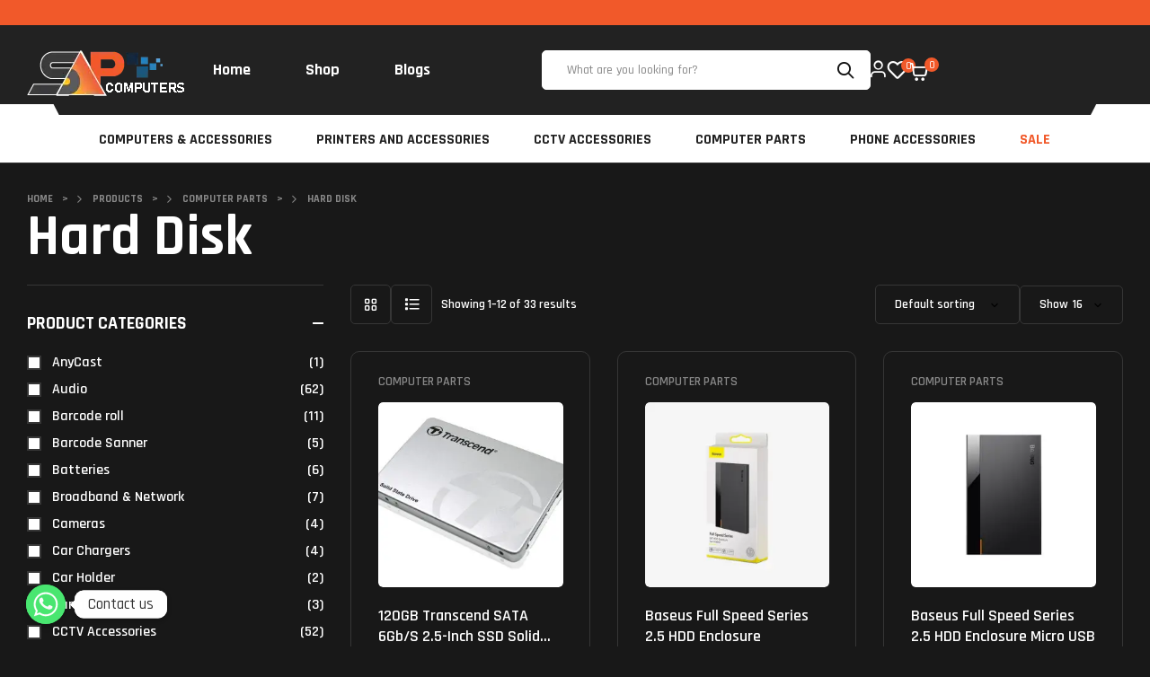

--- FILE ---
content_type: text/html; charset=UTF-8
request_url: https://sapcomputers.lk/product-category/computer-parts/hard-disk/
body_size: 45848
content:
<!doctype html>
<html lang="en-US">
<head>
<meta name="MobileOptimized" content="width"/>
<meta name="HandheldFriendly" content="true"/>
<meta name="generator" content="Drupal 11 (https://www.drupal.org)"/>
<meta charset="UTF-8">
<meta name="viewport" content="width=device-width, initial-scale=1.0, maximum-scale=1.0">
<link rel="profile" href="//gmpg.org/xfn/11">
<meta name='robots' content='index, follow, max-image-preview:large, max-snippet:-1, max-video-preview:-1'/>
<link rel="dns-prefetch" href="//fonts.googleapis.com">

<title>Hard Disk Archives - SAP Computers</title><link rel="preload" as="image" href="https://sapcomputers.lk/storage/2025/05/cropped-site-logo-WHITE.png" />
<link rel="canonical" href="https://sapcomputers.lk/product-category/computer-parts/hard-disk/"/>
<link rel="next" href="https://sapcomputers.lk/product-category/computer-parts/hard-disk/page/2/"/>
<meta property="og:locale" content="en_US"/>
<meta property="og:type" content="article"/>
<meta property="og:title" content="Hard Disk Archives"/>
<meta property="og:url" content="https://sapcomputers.lk/product-category/computer-parts/hard-disk/"/>
<meta property="og:site_name" content="SAP Computers"/>
<meta property="og:image" content="https://sapcomputers.lk/storage/2025/05/cropped-site-logo-WHITE.png"/>
<meta property="og:image:width" content="179"/>
<meta property="og:image:height" content="59"/>
<meta property="og:image:type" content="image/png"/>
<meta name="twitter:card" content="summary_large_image"/>
<script type="application/ld+json" class="yoast-schema-graph">{"@context":"https://schema.org","@graph":[{"@type":"CollectionPage","@id":"https://sapcomputers.lk/product-category/computer-parts/hard-disk/","url":"https://sapcomputers.lk/product-category/computer-parts/hard-disk/","name":"Hard Disk Archives - SAP Computers","isPartOf":{"@id":"https://sapcomputers.lk/#website"},"primaryImageOfPage":{"@id":"https://sapcomputers.lk/product-category/computer-parts/hard-disk/#primaryimage"},"image":{"@id":"https://sapcomputers.lk/product-category/computer-parts/hard-disk/#primaryimage"},"thumbnailUrl":"https://sapcomputers.lk/storage/2025/05/transcend-ssd220s-14837-1_12213.jpg","breadcrumb":{"@id":"https://sapcomputers.lk/product-category/computer-parts/hard-disk/#breadcrumb"},"inLanguage":"en-US"},{"@type":"ImageObject","inLanguage":"en-US","@id":"https://sapcomputers.lk/product-category/computer-parts/hard-disk/#primaryimage","url":"https://sapcomputers.lk/storage/2025/05/transcend-ssd220s-14837-1_12213.jpg","contentUrl":"https://sapcomputers.lk/storage/2025/05/transcend-ssd220s-14837-1_12213.jpg","width":1600,"height":1272},{"@type":"BreadcrumbList","@id":"https://sapcomputers.lk/product-category/computer-parts/hard-disk/#breadcrumb","itemListElement":[{"@type":"ListItem","position":1,"name":"Home","item":"https://sapcomputers.lk/"},{"@type":"ListItem","position":2,"name":"Computer Parts","item":"https://sapcomputers.lk/product-category/computer-parts/"},{"@type":"ListItem","position":3,"name":"Hard Disk"}]},{"@type":"WebSite","@id":"https://sapcomputers.lk/#website","url":"https://sapcomputers.lk/","name":"Sap Computers","description":"","publisher":{"@id":"https://sapcomputers.lk/#organization"},"potentialAction":[{"@type":"SearchAction","target":{"@type":"EntryPoint","urlTemplate":"https://sapcomputers.lk/?s={search_term_string}"},"query-input":{"@type":"PropertyValueSpecification","valueRequired":true,"valueName":"search_term_string"}}],"inLanguage":"en-US"},{"@type":"Organization","@id":"https://sapcomputers.lk/#organization","name":"Sap Computers","url":"https://sapcomputers.lk/","logo":{"@type":"ImageObject","inLanguage":"en-US","@id":"https://sapcomputers.lk/#/schema/logo/image/","url":"https://sapcomputers.lk/storage/2025/05/cropped-site-logo-WHITE.png","contentUrl":"https://sapcomputers.lk/storage/2025/05/cropped-site-logo-WHITE.png","width":179,"height":59,"caption":"Sap Computers"},"image":{"@id":"https://sapcomputers.lk/#/schema/logo/image/"},"sameAs":["https://www.facebook.com/sapgampaha"]}]}</script>

<link rel='dns-prefetch' href='//static.addtoany.com'/>
<link rel='dns-prefetch' href='//www.googletagmanager.com'/>
<link rel='dns-prefetch' href='//fonts.googleapis.com'/>
<link rel="alternate" type="application/rss+xml" title="SAP Computers &raquo; Feed" href="https://sapcomputers.lk/feed/"/>
<link rel="alternate" type="application/rss+xml" title="SAP Computers &raquo; Comments Feed" href="https://sapcomputers.lk/comments/feed/"/>
<link rel="alternate" type="application/rss+xml" title="SAP Computers &raquo; Hard Disk Category Feed" href="https://sapcomputers.lk/product-category/computer-parts/hard-disk/feed/"/>
<style id='wp-img-auto-sizes-contain-inline-css'>img:is([sizes=auto i],[sizes^="auto," i]){contain-intrinsic-size:3000px 1500px}</style>
<link rel='stylesheet' id='hfe-widgets-style-css' href='https://sapcomputers.lk/core/modules/19264a84a8/inc/widgets-css/frontend.css?rnd=26808' media='all'/>
<style id='wp-emoji-styles-inline-css'>img.wp-smiley, img.emoji{display:inline !important;border:none !important;box-shadow:none !important;height:1em !important;width:1em !important;margin:0 0.07em !important;vertical-align:-0.1em !important;background:none !important;padding:0 !important;}</style>
<link rel='stylesheet' id='wp-block-library-css' href='https://sapcomputers.lk/lib/css/dist/block-library/style.min.css?rnd=26808' media='all'/>
<link rel='stylesheet' id='wc-blocks-style-css' href='https://sapcomputers.lk/core/modules/39d10ee62c/assets/client/blocks/wc-blocks.css?rnd=26808' media='all'/>
<style id='global-styles-inline-css'>:root{--wp--preset--aspect-ratio--square:1;--wp--preset--aspect-ratio--4-3:4/3;--wp--preset--aspect-ratio--3-4:3/4;--wp--preset--aspect-ratio--3-2:3/2;--wp--preset--aspect-ratio--2-3:2/3;--wp--preset--aspect-ratio--16-9:16/9;--wp--preset--aspect-ratio--9-16:9/16;--wp--preset--color--black:#000000;--wp--preset--color--cyan-bluish-gray:#abb8c3;--wp--preset--color--white:#ffffff;--wp--preset--color--pale-pink:#f78da7;--wp--preset--color--vivid-red:#cf2e2e;--wp--preset--color--luminous-vivid-orange:#ff6900;--wp--preset--color--luminous-vivid-amber:#fcb900;--wp--preset--color--light-green-cyan:#7bdcb5;--wp--preset--color--vivid-green-cyan:#00d084;--wp--preset--color--pale-cyan-blue:#8ed1fc;--wp--preset--color--vivid-cyan-blue:#0693e3;--wp--preset--color--vivid-purple:#9b51e0;--wp--preset--gradient--vivid-cyan-blue-to-vivid-purple:linear-gradient(135deg,rgb(6,147,227) 0%,rgb(155,81,224) 100%);--wp--preset--gradient--light-green-cyan-to-vivid-green-cyan:linear-gradient(135deg,rgb(122,220,180) 0%,rgb(0,208,130) 100%);--wp--preset--gradient--luminous-vivid-amber-to-luminous-vivid-orange:linear-gradient(135deg,rgb(252,185,0) 0%,rgb(255,105,0) 100%);--wp--preset--gradient--luminous-vivid-orange-to-vivid-red:linear-gradient(135deg,rgb(255,105,0) 0%,rgb(207,46,46) 100%);--wp--preset--gradient--very-light-gray-to-cyan-bluish-gray:linear-gradient(135deg,rgb(238,238,238) 0%,rgb(169,184,195) 100%);--wp--preset--gradient--cool-to-warm-spectrum:linear-gradient(135deg,rgb(74,234,220) 0%,rgb(151,120,209) 20%,rgb(207,42,186) 40%,rgb(238,44,130) 60%,rgb(251,105,98) 80%,rgb(254,248,76) 100%);--wp--preset--gradient--blush-light-purple:linear-gradient(135deg,rgb(255,206,236) 0%,rgb(152,150,240) 100%);--wp--preset--gradient--blush-bordeaux:linear-gradient(135deg,rgb(254,205,165) 0%,rgb(254,45,45) 50%,rgb(107,0,62) 100%);--wp--preset--gradient--luminous-dusk:linear-gradient(135deg,rgb(255,203,112) 0%,rgb(199,81,192) 50%,rgb(65,88,208) 100%);--wp--preset--gradient--pale-ocean:linear-gradient(135deg,rgb(255,245,203) 0%,rgb(182,227,212) 50%,rgb(51,167,181) 100%);--wp--preset--gradient--electric-grass:linear-gradient(135deg,rgb(202,248,128) 0%,rgb(113,206,126) 100%);--wp--preset--gradient--midnight:linear-gradient(135deg,rgb(2,3,129) 0%,rgb(40,116,252) 100%);--wp--preset--font-size--small:14px;--wp--preset--font-size--medium:23px;--wp--preset--font-size--large:26px;--wp--preset--font-size--x-large:42px;--wp--preset--font-size--normal:16px;--wp--preset--font-size--huge:37px;--wp--preset--spacing--20:0.44rem;--wp--preset--spacing--30:0.67rem;--wp--preset--spacing--40:1rem;--wp--preset--spacing--50:1.5rem;--wp--preset--spacing--60:2.25rem;--wp--preset--spacing--70:3.38rem;--wp--preset--spacing--80:5.06rem;--wp--preset--shadow--natural:6px 6px 9px rgba(0, 0, 0, 0.2);--wp--preset--shadow--deep:12px 12px 50px rgba(0, 0, 0, 0.4);--wp--preset--shadow--sharp:6px 6px 0px rgba(0, 0, 0, 0.2);--wp--preset--shadow--outlined:6px 6px 0px -3px rgb(255, 255, 255), 6px 6px rgb(0, 0, 0);--wp--preset--shadow--crisp:6px 6px 0px rgb(0, 0, 0);}:where(.is-layout-flex){gap:0.5em;}:where(.is-layout-grid){gap:0.5em;}body .is-layout-flex{display:flex;}.is-layout-flex{flex-wrap:wrap;align-items:center;}.is-layout-flex > :is(*, div){margin:0;}body .is-layout-grid{display:grid;}.is-layout-grid > :is(*, div){margin:0;}:where(.wp-block-columns.is-layout-flex){gap:2em;}:where(.wp-block-columns.is-layout-grid){gap:2em;}:where(.wp-block-post-template.is-layout-flex){gap:1.25em;}:where(.wp-block-post-template.is-layout-grid){gap:1.25em;}.has-black-color{color:var(--wp--preset--color--black) !important;}.has-cyan-bluish-gray-color{color:var(--wp--preset--color--cyan-bluish-gray) !important;}.has-white-color{color:var(--wp--preset--color--white) !important;}.has-pale-pink-color{color:var(--wp--preset--color--pale-pink) !important;}.has-vivid-red-color{color:var(--wp--preset--color--vivid-red) !important;}.has-luminous-vivid-orange-color{color:var(--wp--preset--color--luminous-vivid-orange) !important;}.has-luminous-vivid-amber-color{color:var(--wp--preset--color--luminous-vivid-amber) !important;}.has-light-green-cyan-color{color:var(--wp--preset--color--light-green-cyan) !important;}.has-vivid-green-cyan-color{color:var(--wp--preset--color--vivid-green-cyan) !important;}.has-pale-cyan-blue-color{color:var(--wp--preset--color--pale-cyan-blue) !important;}.has-vivid-cyan-blue-color{color:var(--wp--preset--color--vivid-cyan-blue) !important;}.has-vivid-purple-color{color:var(--wp--preset--color--vivid-purple) !important;}.has-black-background-color{background-color:var(--wp--preset--color--black) !important;}.has-cyan-bluish-gray-background-color{background-color:var(--wp--preset--color--cyan-bluish-gray) !important;}.has-white-background-color{background-color:var(--wp--preset--color--white) !important;}.has-pale-pink-background-color{background-color:var(--wp--preset--color--pale-pink) !important;}.has-vivid-red-background-color{background-color:var(--wp--preset--color--vivid-red) !important;}.has-luminous-vivid-orange-background-color{background-color:var(--wp--preset--color--luminous-vivid-orange) !important;}.has-luminous-vivid-amber-background-color{background-color:var(--wp--preset--color--luminous-vivid-amber) !important;}.has-light-green-cyan-background-color{background-color:var(--wp--preset--color--light-green-cyan) !important;}.has-vivid-green-cyan-background-color{background-color:var(--wp--preset--color--vivid-green-cyan) !important;}.has-pale-cyan-blue-background-color{background-color:var(--wp--preset--color--pale-cyan-blue) !important;}.has-vivid-cyan-blue-background-color{background-color:var(--wp--preset--color--vivid-cyan-blue) !important;}.has-vivid-purple-background-color{background-color:var(--wp--preset--color--vivid-purple) !important;}.has-black-border-color{border-color:var(--wp--preset--color--black) !important;}.has-cyan-bluish-gray-border-color{border-color:var(--wp--preset--color--cyan-bluish-gray) !important;}.has-white-border-color{border-color:var(--wp--preset--color--white) !important;}.has-pale-pink-border-color{border-color:var(--wp--preset--color--pale-pink) !important;}.has-vivid-red-border-color{border-color:var(--wp--preset--color--vivid-red) !important;}.has-luminous-vivid-orange-border-color{border-color:var(--wp--preset--color--luminous-vivid-orange) !important;}.has-luminous-vivid-amber-border-color{border-color:var(--wp--preset--color--luminous-vivid-amber) !important;}.has-light-green-cyan-border-color{border-color:var(--wp--preset--color--light-green-cyan) !important;}.has-vivid-green-cyan-border-color{border-color:var(--wp--preset--color--vivid-green-cyan) !important;}.has-pale-cyan-blue-border-color{border-color:var(--wp--preset--color--pale-cyan-blue) !important;}.has-vivid-cyan-blue-border-color{border-color:var(--wp--preset--color--vivid-cyan-blue) !important;}.has-vivid-purple-border-color{border-color:var(--wp--preset--color--vivid-purple) !important;}.has-vivid-cyan-blue-to-vivid-purple-gradient-background{background:var(--wp--preset--gradient--vivid-cyan-blue-to-vivid-purple) !important;}.has-light-green-cyan-to-vivid-green-cyan-gradient-background{background:var(--wp--preset--gradient--light-green-cyan-to-vivid-green-cyan) !important;}.has-luminous-vivid-amber-to-luminous-vivid-orange-gradient-background{background:var(--wp--preset--gradient--luminous-vivid-amber-to-luminous-vivid-orange) !important;}.has-luminous-vivid-orange-to-vivid-red-gradient-background{background:var(--wp--preset--gradient--luminous-vivid-orange-to-vivid-red) !important;}.has-very-light-gray-to-cyan-bluish-gray-gradient-background{background:var(--wp--preset--gradient--very-light-gray-to-cyan-bluish-gray) !important;}.has-cool-to-warm-spectrum-gradient-background{background:var(--wp--preset--gradient--cool-to-warm-spectrum) !important;}.has-blush-light-purple-gradient-background{background:var(--wp--preset--gradient--blush-light-purple) !important;}.has-blush-bordeaux-gradient-background{background:var(--wp--preset--gradient--blush-bordeaux) !important;}.has-luminous-dusk-gradient-background{background:var(--wp--preset--gradient--luminous-dusk) !important;}.has-pale-ocean-gradient-background{background:var(--wp--preset--gradient--pale-ocean) !important;}.has-electric-grass-gradient-background{background:var(--wp--preset--gradient--electric-grass) !important;}.has-midnight-gradient-background{background:var(--wp--preset--gradient--midnight) !important;}.has-small-font-size{font-size:var(--wp--preset--font-size--small) !important;}.has-medium-font-size{font-size:var(--wp--preset--font-size--medium) !important;}.has-large-font-size{font-size:var(--wp--preset--font-size--large) !important;}.has-x-large-font-size{font-size:var(--wp--preset--font-size--x-large) !important;}</style>
<style id='classic-theme-styles-inline-css'>.wp-block-button__link{color:#fff;background-color:#32373c;border-radius:9999px;box-shadow:none;text-decoration:none;padding:calc(.667em + 2px) calc(1.333em + 2px);font-size:1.125em}.wp-block-file__button{background:#32373c;color:#fff;text-decoration:none}</style>
<link rel='stylesheet' id='razox-gutenberg-blocks-css' href='https://sapcomputers.lk/core/views/724260dbe4/assets/css/gutenberg-blocks.css?rnd=26808' media='all'/>
<link rel='stylesheet' id='dashicons-css' href='https://sapcomputers.lk/lib/css/dashicons.min.css?rnd=26808' media='all'/>
<style id='dashicons-inline-css'>[data-font="Dashicons"]:before{font-family:'Dashicons' !important;content:attr(data-icon) !important;speak:none !important;font-weight:normal !important;font-variant:normal !important;text-transform:none !important;line-height:1 !important;font-style:normal !important;-webkit-font-smoothing:antialiased !important;-moz-osx-font-smoothing:grayscale !important;}</style>
<link rel='stylesheet' id='admin-bar-css' href='https://sapcomputers.lk/lib/css/admin-bar.min.css?rnd=26808' media='all'/>
<style id='admin-bar-inline-css'>#p404RedirectChart .canvasjs-chart-credit{display:none !important;} #p404RedirectChart canvas{border-radius:6px;} .p404-redirect-adminbar-weekly-title{font-weight:bold;font-size:14px;color:#fff;margin-bottom:6px;} #wpadminbar #wp-admin-bar-p404_free_top_button .ab-icon:before{content:"\f103";color:#dc3545;top:3px;} #wp-admin-bar-p404_free_top_button .ab-item{min-width:80px !important;padding:0px !important;} 

.p404-redirect-adminbar-dropdown-wrap{min-width:0;padding:0;position:static !important;} #wpadminbar #wp-admin-bar-p404_free_top_button_dropdown{position:static !important;} #wpadminbar #wp-admin-bar-p404_free_top_button_dropdown .ab-item{padding:0 !important;margin:0 !important;} .p404-redirect-dropdown-container{min-width:340px;padding:18px 18px 12px 18px;background:#23282d !important;color:#fff;border-radius:12px;box-shadow:0 8px 32px rgba(0,0,0,0.25);margin-top:10px;position:relative !important;z-index:999999 !important;display:block !important;border:1px solid #444;} 

#wpadminbar #wp-admin-bar-p404_free_top_button .p404-redirect-dropdown-container{display:none !important;} #wpadminbar #wp-admin-bar-p404_free_top_button:hover .p404-redirect-dropdown-container{display:block !important;} #wpadminbar #wp-admin-bar-p404_free_top_button:hover #wp-admin-bar-p404_free_top_button_dropdown .p404-redirect-dropdown-container{display:block !important;} .p404-redirect-card{background:#2c3338;border-radius:8px;padding:18px 18px 12px 18px;box-shadow:0 2px 8px rgba(0,0,0,0.07);display:flex;flex-direction:column;align-items:flex-start;border:1px solid #444;} .p404-redirect-btn{display:inline-block;background:#dc3545;color:#fff !important;font-weight:bold;padding:5px 22px;border-radius:8px;text-decoration:none;font-size:17px;transition:background 0.2s, box-shadow 0.2s;margin-top:8px;box-shadow:0 2px 8px rgba(220,53,69,0.15);text-align:center;line-height:1.6;} .p404-redirect-btn:hover{background:#c82333;color:#fff !important;box-shadow:0 4px 16px rgba(220,53,69,0.25);} 

#wpadminbar .ab-top-menu > li:hover > .ab-item,
#wpadminbar .ab-top-menu > li.hover > .ab-item{z-index:auto;} #wpadminbar #wp-admin-bar-p404_free_top_button:hover > .ab-item{z-index:999998 !important;}</style>
<link rel='stylesheet' id='chaty-css-css' href='https://sapcomputers.lk/core/modules/chaty-pro/css/chaty-front.min.css?rnd=26808' media='all'/>
<link rel='stylesheet' id='contact-form-7-css' href='https://sapcomputers.lk/core/modules/8516d2654f/includes/css/styles.css?rnd=26808' media='all'/>
<link rel='stylesheet' id='sr7css-css' href='//sapcomputers.lk/core/modules/4b36101dcc/public/css/sr7.css?rnd=26808' media='all'/>
<style id='woocommerce-inline-inline-css'>.woocommerce form .form-row .required{visibility:visible;}</style>
<link rel='stylesheet' id='hfe-style-css' href='https://sapcomputers.lk/core/modules/19264a84a8/assets/css/header-footer-elementor.css?rnd=26808' media='all'/>
<link rel='stylesheet' id='elementor-frontend-css' href='https://sapcomputers.lk/storage/elementor/css/custom-frontend.min.css?rnd=26808' media='all'/>
<link rel='stylesheet' id='elementor-post-7-css' href='https://sapcomputers.lk/storage/elementor/css/post-7.css?rnd=26808' media='all'/>
<link rel='stylesheet' id='elementor-post-320-css' href='https://sapcomputers.lk/storage/elementor/css/post-320.css?rnd=26808' media='all'/>
<link rel='stylesheet' id='elementor-post-323-css' href='https://sapcomputers.lk/storage/elementor/css/post-323.css?rnd=26808' media='all'/>
<link rel='stylesheet' id='elementor-post-3008-css' href='https://sapcomputers.lk/storage/elementor/css/post-3008.css?rnd=26808' media='all'/>
<link rel='stylesheet' id='hint-css' href='https://sapcomputers.lk/core/modules/173a48aaae/assets/libs/hint/hint.min.css?rnd=26808' media='all'/>
<link rel='stylesheet' id='perfect-scrollbar-css' href='https://sapcomputers.lk/core/modules/173a48aaae/assets/libs/perfect-scrollbar/css/perfect-scrollbar.min.css?rnd=26808' media='all'/>
<link rel='stylesheet' id='perfect-scrollbar-wpc-css' href='https://sapcomputers.lk/core/modules/173a48aaae/assets/libs/perfect-scrollbar/css/custom-theme.css?rnd=26808' media='all'/>
<link rel='stylesheet' id='woosc-frontend-css' href='https://sapcomputers.lk/core/modules/173a48aaae/assets/css/frontend.css?rnd=26808' media='all'/>
<link rel='stylesheet' id='slick-css' href='https://sapcomputers.lk/core/modules/f6c98b18ca/assets/libs/slick/slick.css?rnd=26808' media='all'/>
<link rel='stylesheet' id='magnific-popup-css' href='https://sapcomputers.lk/core/views/724260dbe4/assets/css/libs/magnific-popup.css?rnd=26808' media='all'/>
<link rel='stylesheet' id='woosq-feather-css' href='https://sapcomputers.lk/core/modules/f6c98b18ca/assets/libs/feather/feather.css?rnd=26808' media='all'/>
<link rel='stylesheet' id='woosq-frontend-css' href='https://sapcomputers.lk/core/modules/f6c98b18ca/assets/css/frontend.css?rnd=26808' media='all'/>
<link rel='stylesheet' id='woosw-icons-css' href='https://sapcomputers.lk/core/modules/963604c892/assets/css/icons.css?rnd=26808' media='all'/>
<link rel='stylesheet' id='woosw-frontend-css' href='https://sapcomputers.lk/core/modules/963604c892/assets/css/frontend.css?rnd=26808' media='all'/>
<style id='woosw-frontend-inline-css'>.woosw-popup .woosw-popup-inner .woosw-popup-content .woosw-popup-content-bot .woosw-notice{background-color:#5fbd74;} .woosw-popup .woosw-popup-inner .woosw-popup-content .woosw-popup-content-bot .woosw-popup-content-bot-inner a:hover{color:#5fbd74;border-color:#5fbd74;}</style>
<link rel='stylesheet' id='brands-styles-css' href='https://sapcomputers.lk/core/modules/39d10ee62c/assets/css/brands.css?rnd=26808' media='all'/>
<link rel='stylesheet' id='razox-fonts-css'  href="https://sapcomputers.lk/wp-content/cache/speedycache/sapcomputers.lk/fonts/a8472faf0a730f7c942fcccbe7ebbfa8/a8472faf0a730f7c942fcccbe7ebbfa8.css"  media='all'/>
<link rel='stylesheet' id='razox-icon-css' href='https://sapcomputers.lk/core/views/724260dbe4/assets/css/icons.css?rnd=26808' media='all'/>
<link rel='stylesheet' id='razox-style-css' href='https://sapcomputers.lk/core/views/724260dbe4/design.css?rnd=26808' media='all'/>
<style id='razox-style-inline-css'>body{--container-max-width:1410px;--body-color:#181818}.e-con{--container-max-width:1410px}</style>
<link rel='stylesheet' id='elementor-post-319-css' href='https://sapcomputers.lk/storage/elementor/css/post-319.css?rnd=26808' media='all'/>
<link rel='stylesheet' id='elementor-post-2405-css' href='https://sapcomputers.lk/storage/elementor/css/post-2405.css?rnd=26808' media='all'/>
<link rel='stylesheet' id='razox-elementor-css' href='https://sapcomputers.lk/core/views/724260dbe4/assets/css/elementor.css?rnd=26808' media='all'/>
<link rel='stylesheet' id='addtoany-css' href='https://sapcomputers.lk/core/modules/add-to-any/addtoany.min.css?rnd=26808' media='all'/>
<link rel='stylesheet' id='hfe-elementor-icons-css' href='https://sapcomputers.lk/core/modules/f65f29574d/assets/lib/eicons/css/elementor-icons.min.css?rnd=26808' media='all'/>
<link rel='stylesheet' id='hfe-icons-list-css' href='https://sapcomputers.lk/core/modules/f65f29574d/assets/css/widget-icon-list.min.css?rnd=26808' media='all'/>
<link rel='stylesheet' id='hfe-social-icons-css' href='https://sapcomputers.lk/core/modules/f65f29574d/assets/css/widget-social-icons.min.css?rnd=26808' media='all'/>
<link rel='stylesheet' id='hfe-social-share-icons-brands-css' href='https://sapcomputers.lk/core/modules/f65f29574d/assets/lib/font-awesome/css/brands.css?rnd=26808' media='all'/>
<link rel='stylesheet' id='hfe-social-share-icons-fontawesome-css' href='https://sapcomputers.lk/core/modules/f65f29574d/assets/lib/font-awesome/css/fontawesome.css?rnd=26808' media='all'/>
<link rel='stylesheet' id='hfe-nav-menu-icons-css' href='https://sapcomputers.lk/core/modules/f65f29574d/assets/lib/font-awesome/css/solid.css?rnd=26808' media='all'/>
<link rel='stylesheet' id='hfe-widget-blockquote-css' href='https://sapcomputers.lk/core/modules/ccc473c329/assets/css/widget-blockquote.min.css?rnd=26808' media='all'/>
<link rel='stylesheet' id='hfe-mega-menu-css' href='https://sapcomputers.lk/core/modules/ccc473c329/assets/css/widget-mega-menu.min.css?rnd=26808' media='all'/>
<link rel='stylesheet' id='hfe-nav-menu-widget-css' href='https://sapcomputers.lk/core/modules/ccc473c329/assets/css/widget-nav-menu.min.css?rnd=26808' media='all'/>
<link rel='stylesheet' id='razox-woocommerce-style-css' href='https://sapcomputers.lk/core/views/724260dbe4/assets/css/woocommerce.css?rnd=26808' media='all'/>
<link rel='stylesheet' id='tooltipster-css' href='https://sapcomputers.lk/core/views/724260dbe4/assets/css/libs/tooltipster.bundle.min.css?rnd=26808' media='all'/>
<link rel='stylesheet' id='razox-child-style-css' href='https://sapcomputers.lk/core/views/d8c76c260c/design.css?rnd=26808' media='all'/>
<link rel='stylesheet' id='elementor-gf-local-rajdhani-css' href='https://sapcomputers.lk/storage/elementor/google-fonts/css/rajdhani.css?rnd=26808' media='all'/>
<script type="text/template" id="tmpl-variation-template">
<div class="woocommerce-variation-description">{{{ data.variation.variation_description }}}</div><div class="woocommerce-variation-price">{{{ data.variation.price_html }}}</div><div class="woocommerce-variation-availability">{{{ data.variation.availability_html }}}</div></script>
<script type="text/template" id="tmpl-unavailable-variation-template">
<p role="alert">Sorry, this product is unavailable. Please choose a different combination.</p>
</script>
<script id="addtoany-core-js-before">window.a2a_config=window.a2a_config||{};a2a_config.callbacks=[];a2a_config.overlays=[];a2a_config.templates={};
//# sourceURL=addtoany-core-js-before</script>
<script defer src="https://static.addtoany.com/menu/page.js" id="addtoany-core-js"></script>
<script src="https://sapcomputers.lk/lib/js/jquery/jquery.min.js?rnd=26808" id="jquery-core-js"></script>
<script src="https://sapcomputers.lk/lib/js/jquery/jquery-migrate.min.js?rnd=26808" id="jquery-migrate-js"></script>
<script id="jquery-js-after">!function($){"use strict";$(document).ready(function(){$(this).scrollTop()>100&&$(".hfe-scroll-to-top-wrap").removeClass("hfe-scroll-to-top-hide"),$(window).scroll(function(){$(this).scrollTop()<100?$(".hfe-scroll-to-top-wrap").fadeOut(300):$(".hfe-scroll-to-top-wrap").fadeIn(300)}),$(".hfe-scroll-to-top-wrap").on("click",function(){$("html, body").animate({scrollTop:0},300);return!1})})}(jQuery);
!function($){'use strict';$(document).ready(function(){var bar=$('.hfe-reading-progress-bar');if(!bar.length)return;$(window).on('scroll',function(){var s=$(window).scrollTop(),d=$(document).height()-$(window).height(),p=d? s/d*100:0;bar.css('width',p+'%')});});}(jQuery);
//# sourceURL=jquery-js-after</script>
<script defer src="https://sapcomputers.lk/core/modules/add-to-any/addtoany.min.js?rnd=26808" id="addtoany-jquery-js"></script>
<script src="//sapcomputers.lk/core/modules/4b36101dcc/public/js/libs/tptools.js?rnd=26808" id="tp-tools-js" async data-wp-strategy="async"></script>
<script src="//sapcomputers.lk/core/modules/4b36101dcc/public/js/sr7.js?rnd=26808" id="sr7-js" async data-wp-strategy="async"></script>
<script src="https://sapcomputers.lk/core/modules/39d10ee62c/assets/js/jquery-blockui/jquery.blockUI.min.js?rnd=26808" id="jquery-blockui-js" data-wp-strategy="defer"></script>
<script id="wc-add-to-cart-js-extra">var wc_add_to_cart_params={"ajax_url":"/ajax-call","wc_ajax_url":"/?wc-ajax=%%endpoint%%","i18n_view_cart":"","cart_url":"https://sapcomputers.lk/cart/","is_cart":"","cart_redirect_after_add":"no"};
//# sourceURL=wc-add-to-cart-js-extra</script>
<script src="https://sapcomputers.lk/core/modules/39d10ee62c/assets/js/frontend/add-to-cart.min.js?rnd=26808" id="wc-add-to-cart-js" defer data-wp-strategy="defer"></script>
<script src="https://sapcomputers.lk/core/modules/39d10ee62c/assets/js/js-cookie/js.cookie.min.js?rnd=26808" id="js-cookie-js" data-wp-strategy="defer"></script>
<script src="https://sapcomputers.lk/lib/js/underscore.min.js?rnd=26808" id="underscore-js"></script>
<script id="wp-util-js-extra">var _wpUtilSettings={"ajax":{"url":"/ajax-call"}};
//# sourceURL=wp-util-js-extra</script>
<script src="https://sapcomputers.lk/lib/js/wp-util.min.js?rnd=26808" id="wp-util-js"></script>
<script src="https://sapcomputers.lk/core/views/724260dbe4/assets/js/libs/jarallax.js?rnd=26808" id="jarallax-js"></script>


<script src="https://www.googletagmanager.com/gtag/js?id=GT-WVJRDQQG" id="google_gtagjs-js" async></script>
<script id="google_gtagjs-js-after">window.dataLayer=window.dataLayer||[];function gtag(){dataLayer.push(arguments);}
gtag("set","linker",{"domains":["sapcomputers.lk"]});
gtag("js", new Date());
gtag("set", "developer_id.dZTNiMT", true);
gtag("config", "GT-WVJRDQQG");
window._googlesitekit=window._googlesitekit||{}; window._googlesitekit.throttledEvents=[]; window._googlesitekit.gtagEvent=(name, data)=> { var key=JSON.stringify({ name, data }); if(!! window._googlesitekit.throttledEvents[ key ]){ return; } window._googlesitekit.throttledEvents[ key ]=true; setTimeout(()=> { delete window._googlesitekit.throttledEvents[ key ]; }, 5); gtag("event", name, { ...data, event_source: "site-kit" }); };
//# sourceURL=google_gtagjs-js-after</script>
<script class="ti-site-data" type="application/ld+json">{"@context":"http://schema.org","data":{"r":"1:0!7:0!30:0"}}</script>	<noscript><style>.woocommerce-product-gallery{opacity:1 !important;}</style></noscript>

<meta name="google-adsense-platform-account" content="ca-host-pub-2644536267352236">
<meta name="google-adsense-platform-domain" content="sitekit.withgoogle.com">

<style>.e-con.e-parent:nth-of-type(n+4):not(.e-lazyloaded):not(.e-no-lazyload),
.e-con.e-parent:nth-of-type(n+4):not(.e-lazyloaded):not(.e-no-lazyload) *{background-image:none !important;} @media screen and (max-height: 1024px) {
.e-con.e-parent:nth-of-type(n+3):not(.e-lazyloaded):not(.e-no-lazyload),
.e-con.e-parent:nth-of-type(n+3):not(.e-lazyloaded):not(.e-no-lazyload) *{background-image:none !important;} }
@media screen and (max-height: 640px) {
.e-con.e-parent:nth-of-type(n+2):not(.e-lazyloaded):not(.e-no-lazyload),
.e-con.e-parent:nth-of-type(n+2):not(.e-lazyloaded):not(.e-no-lazyload) *{background-image:none !important;} }</style>
<meta name="theme-color" content="#FFFFFF">
<link rel="preconnect" href="https://fonts.googleapis.com">
<link rel="preconnect" href="https://fonts.gstatic.com/" crossorigin>
<link rel="icon" href="https://sapcomputers.lk/storage/2025/05/cropped-cropped-favicon-32x32.jpg" sizes="32x32"/>
<link rel="icon" href="https://sapcomputers.lk/storage/2025/05/cropped-cropped-favicon-192x192.jpg" sizes="192x192"/>
<link rel="apple-touch-icon" href="https://sapcomputers.lk/storage/2025/05/cropped-cropped-favicon-180x180.jpg"/>
<meta name="msapplication-TileImage" content="https://sapcomputers.lk/storage/2025/05/cropped-cropped-favicon-270x270.jpg"/>
<script>window._tpt			??={};
window.SR7			??={};
_tpt.R				??={};
_tpt.R.fonts		??={};
_tpt.R.fonts.customFonts??={};
SR7.devMode=false;
SR7.F 				??={};
SR7.G				??={};
SR7.LIB				??={};
SR7.E				??={};
SR7.E.gAddons		??={};
SR7.E.php 			??={};
SR7.E.nonce='12b40a1485';
SR7.E.ajaxurl='https://sapcomputers.lk/ajax-call';
SR7.E.resturl='https://sapcomputers.lk/wp-json/';
SR7.E.slug_path='revslider/revslider.php';
SR7.E.slug='revslider';
SR7.E.plugin_url='https://sapcomputers.lk/core/modules/4b36101dcc/';
SR7.E.wp_plugin_url='https://sapcomputers.lk/core/modules/';
SR7.E.revision='6.7.33';
SR7.E.fontBaseUrl='';
SR7.G.breakPoints=[1240,1024,778,480];
SR7.E.modules=['module','page','slide','layer','draw','animate','srtools','canvas','defaults','carousel','navigation','media','modifiers','migration'];
SR7.E.libs=['WEBGL'];
SR7.E.css=['csslp','cssbtns','cssfilters','cssnav','cssmedia'];
SR7.E.resources={};
SR7.E.ytnc=false;
SR7.JSON			??={};
!function(){"use strict";window.SR7??={},window._tpt??={},SR7.version="Slider Revolution 6.7.16",_tpt.getMobileZoom=()=>_tpt.is_mobile?document.documentElement.clientWidth/window.innerWidth:1,_tpt.getWinDim=function(t){_tpt.screenHeightWithUrlBar??=window.innerHeight;let e=SR7.F?.modal?.visible&&SR7.M[SR7.F.module.getIdByAlias(SR7.F.modal.requested)];_tpt.scrollBar=window.innerWidth!==document.documentElement.clientWidth||e&&window.innerWidth!==e.c.module.clientWidth,_tpt.winW=_tpt.getMobileZoom()*window.innerWidth-(_tpt.scrollBar||"prepare"==t?_tpt.scrollBarW??_tpt.mesureScrollBar():0),_tpt.winH=_tpt.getMobileZoom()*window.innerHeight,_tpt.winWAll=document.documentElement.clientWidth},_tpt.getResponsiveLevel=function(t,e){SR7.M[e];return _tpt.closestGE(t,_tpt.winWAll)},_tpt.mesureScrollBar=function(){let t=document.createElement("div");return t.className="RSscrollbar-measure",t.style.width="100px",t.style.height="100px",t.style.overflow="scroll",t.style.position="absolute",t.style.top="-9999px",document.body.appendChild(t),_tpt.scrollBarW=t.offsetWidth-t.clientWidth,document.body.removeChild(t),_tpt.scrollBarW},_tpt.loadCSS=async function(t,e,s){return s?_tpt.R.fonts.required[e].status=1:(_tpt.R[e]??={},_tpt.R[e].status=1),new Promise(((i,n)=>{if(_tpt.isStylesheetLoaded(t))s?_tpt.R.fonts.required[e].status=2:_tpt.R[e].status=2,i();else{const o=document.createElement("link");o.rel="stylesheet";let l="text",r="css";o["type"]=l+"/"+r,o.href=t,o.onload=()=>{s?_tpt.R.fonts.required[e].status=2:_tpt.R[e].status=2,i()},o.onerror=()=>{s?_tpt.R.fonts.required[e].status=3:_tpt.R[e].status=3,n(new Error(`Failed to load CSS: ${t}`))},document.head.appendChild(o)}}))},_tpt.addContainer=function(t){const{tag:e="div",id:s,class:i,datas:n,textContent:o,iHTML:l}=t,r=document.createElement(e);if(s&&""!==s&&(r.id=s),i&&""!==i&&(r.className=i),n)for(const[t,e]of Object.entries(n))"style"==t?r.style.cssText=e:r.setAttribute(`data-${t}`,e);return o&&(r.textContent=o),l&&(r.innerHTML=l),r},_tpt.collector=function(){return{fragment:new DocumentFragment,add(t){var e=_tpt.addContainer(t);return this.fragment.appendChild(e),e},append(t){t.appendChild(this.fragment)}}},_tpt.isStylesheetLoaded=function(t){let e=t.split("?")[0];return Array.from(document.querySelectorAll('link[rel="stylesheet"], link[rel="preload"]')).some((t=>t.href.split("?")[0]===e))},_tpt.preloader={requests:new Map,preloaderTemplates:new Map,show:function(t,e){if(!e||!t)return;const{type:s,color:i}=e;if(s<0||"off"==s)return;const n=`preloader_${s}`;let o=this.preloaderTemplates.get(n);o||(o=this.build(s,i),this.preloaderTemplates.set(n,o)),this.requests.has(t)||this.requests.set(t,{count:0});const l=this.requests.get(t);clearTimeout(l.timer),l.count++,1===l.count&&(l.timer=setTimeout((()=>{l.preloaderClone=o.cloneNode(!0),l.anim&&l.anim.kill(),void 0!==_tpt.gsap?l.anim=_tpt.gsap.fromTo(l.preloaderClone,1,{opacity:0},{opacity:1}):l.preloaderClone.classList.add("sr7-fade-in"),t.appendChild(l.preloaderClone)}),150))},hide:function(t){if(!this.requests.has(t))return;const e=this.requests.get(t);e.count--,e.count<0&&(e.count=0),e.anim&&e.anim.kill(),0===e.count&&(clearTimeout(e.timer),e.preloaderClone&&(e.preloaderClone.classList.remove("sr7-fade-in"),e.anim=_tpt.gsap.to(e.preloaderClone,.3,{opacity:0,onComplete:function(){e.preloaderClone.remove()}})))},state:function(t){if(!this.requests.has(t))return!1;return this.requests.get(t).count>0},build:(t,e="#ffffff",s="")=>{if(t<0||"off"===t)return null;const i=parseInt(t);if(t="prlt"+i,isNaN(i))return null;if(_tpt.loadCSS(SR7.E.plugin_url+"public/css/preloaders/t"+i+".css","preloader_"+t),isNaN(i)||i<6){const n=`background-color:${e}`,o=1===i||2==i?n:"",l=3===i||4==i?n:"",r=_tpt.collector();["dot1","dot2","bounce1","bounce2","bounce3"].forEach((t=>r.add({tag:"div",class:t,datas:{style:l}})));const d=_tpt.addContainer({tag:"sr7-prl",class:`${t} ${s}`,datas:{style:o}});return r.append(d),d}{let n={};if(7===i){let t;e.startsWith("#")?(t=e.replace("#",""),t=`rgba(${parseInt(t.substring(0,2),16)}, ${parseInt(t.substring(2,4),16)}, ${parseInt(t.substring(4,6),16)}, `):e.startsWith("rgb")&&(t=e.slice(e.indexOf("(")+1,e.lastIndexOf(")")).split(",").map((t=>t.trim())),t=`rgba(${t[0]}, ${t[1]}, ${t[2]}, `),t&&(n.style=`border-top-color: ${t}0.65); border-bottom-color: ${t}0.15); border-left-color: ${t}0.65); border-right-color: ${t}0.15)`)}else 12===i&&(n.style=`background:${e}`);const o=[10,0,4,2,5,9,0,4,4,2][i-6],l=_tpt.collector(),r=l.add({tag:"div",class:"sr7-prl-inner",datas:n});Array.from({length:o}).forEach((()=>r.appendChild(l.add({tag:"span",datas:{style:`background:${e}`}}))));const d=_tpt.addContainer({tag:"sr7-prl",class:`${t} ${s}`});return l.append(d),d}}},SR7.preLoader={show:(t,e)=>{"off"!==(SR7.M[t]?.settings?.pLoader?.type??"off")&&_tpt.preloader.show(e||SR7.M[t].c.module,SR7.M[t]?.settings?.pLoader??{color:"#fff",type:10})},hide:(t,e)=>{"off"!==(SR7.M[t]?.settings?.pLoader?.type??"off")&&_tpt.preloader.hide(e||SR7.M[t].c.module)},state:(t,e)=>_tpt.preloader.state(e||SR7.M[t].c.module)},_tpt.prepareModuleHeight=function(t){window.SR7.M??={},window.SR7.M[t.id]??={},"ignore"==t.googleFont&&(SR7.E.ignoreGoogleFont=!0);let e=window.SR7.M[t.id];if(null==_tpt.scrollBarW&&_tpt.mesureScrollBar(),e.c??={},e.states??={},e.settings??={},e.settings.size??={},t.fixed&&(e.settings.fixed=!0),e.c.module=document.querySelector("sr7-module#"+t.id),e.c.adjuster=e.c.module.getElementsByTagName("sr7-adjuster")[0],e.c.content=e.c.module.getElementsByTagName("sr7-content")[0],"carousel"==t.type&&(e.c.carousel=e.c.content.getElementsByTagName("sr7-carousel")[0]),null==e.c.module||null==e.c.module)return;t.plType&&t.plColor&&(e.settings.pLoader={type:t.plType,color:t.plColor}),void 0===t.plType||"off"===t.plType||SR7.preLoader.state(t.id)&&SR7.preLoader.state(t.id,e.c.module)||SR7.preLoader.show(t.id,e.c.module),_tpt.winW||_tpt.getWinDim("prepare"),_tpt.getWinDim();let s=""+e.c.module.dataset?.modal;"modal"==s||"true"==s||"undefined"!==s&&"false"!==s||(e.settings.size.fullWidth=t.size.fullWidth,e.LEV??=_tpt.getResponsiveLevel(window.SR7.G.breakPoints,t.id),t.vpt=_tpt.fillArray(t.vpt,5),e.settings.vPort=t.vpt[e.LEV],void 0!==t.el&&"720"==t.el[4]&&t.gh[4]!==t.el[4]&&"960"==t.el[3]&&t.gh[3]!==t.el[3]&&"768"==t.el[2]&&t.gh[2]!==t.el[2]&&delete t.el,e.settings.size.height=null==t.el||null==t.el[e.LEV]||0==t.el[e.LEV]||"auto"==t.el[e.LEV]?_tpt.fillArray(t.gh,5,-1):_tpt.fillArray(t.el,5,-1),e.settings.size.width=_tpt.fillArray(t.gw,5,-1),e.settings.size.minHeight=_tpt.fillArray(t.mh??[0],5,-1),e.cacheSize={fullWidth:e.settings.size?.fullWidth,fullHeight:e.settings.size?.fullHeight},void 0!==t.off&&(t.off?.t&&(e.settings.size.m??={})&&(e.settings.size.m.t=t.off.t),t.off?.b&&(e.settings.size.m??={})&&(e.settings.size.m.b=t.off.b),t.off?.l&&(e.settings.size.p??={})&&(e.settings.size.p.l=t.off.l),t.off?.r&&(e.settings.size.p??={})&&(e.settings.size.p.r=t.off.r),e.offsetPrepared=!0),_tpt.updatePMHeight(t.id,t,!0))},_tpt.updatePMHeight=(t,e,s)=>{let i=SR7.M[t];var n=i.settings.size.fullWidth?_tpt.winW:i.c.module.parentNode.offsetWidth;n=0===n||isNaN(n)?_tpt.winW:n;let o=i.settings.size.width[i.LEV]||i.settings.size.width[i.LEV++]||i.settings.size.width[i.LEV--]||n,l=i.settings.size.height[i.LEV]||i.settings.size.height[i.LEV++]||i.settings.size.height[i.LEV--]||0,r=i.settings.size.minHeight[i.LEV]||i.settings.size.minHeight[i.LEV++]||i.settings.size.minHeight[i.LEV--]||0;if(l="auto"==l?0:l,l=parseInt(l),"carousel"!==e.type&&(n-=parseInt(e.onw??0)||0),i.MP=!i.settings.size.fullWidth&&n<o||_tpt.winW<o?Math.min(1,n/o):1,e.size.fullScreen||e.size.fullHeight){let t=parseInt(e.fho)||0,s=(""+e.fho).indexOf("%")>-1;e.newh=_tpt.winH-(s?_tpt.winH*t/100:t)}else e.newh=i.MP*Math.max(l,r);if(e.newh+=(parseInt(e.onh??0)||0)+(parseInt(e.carousel?.pt)||0)+(parseInt(e.carousel?.pb)||0),void 0!==e.slideduration&&(e.newh=Math.max(e.newh,parseInt(e.slideduration)/3)),e.shdw&&_tpt.buildShadow(e.id,e),i.c.adjuster.style.height=e.newh+"px",i.c.module.style.height=e.newh+"px",i.c.content.style.height=e.newh+"px",i.states.heightPrepared=!0,i.dims??={},i.dims.moduleRect=i.c.module.getBoundingClientRect(),i.c.content.style.left="-"+i.dims.moduleRect.left+"px",!i.settings.size.fullWidth)return s&&requestAnimationFrame((()=>{n!==i.c.module.parentNode.offsetWidth&&_tpt.updatePMHeight(e.id,e)})),void _tpt.bgStyle(e.id,e,window.innerWidth==_tpt.winW,!0);_tpt.bgStyle(e.id,e,window.innerWidth==_tpt.winW,!0),requestAnimationFrame((function(){s&&requestAnimationFrame((()=>{n!==i.c.module.parentNode.offsetWidth&&_tpt.updatePMHeight(e.id,e)}))})),i.earlyResizerFunction||(i.earlyResizerFunction=function(){requestAnimationFrame((function(){_tpt.getWinDim(),_tpt.moduleDefaults(e.id,e),_tpt.updateSlideBg(t,!0)}))},window.addEventListener("resize",i.earlyResizerFunction))},_tpt.buildShadow=function(t,e){let s=SR7.M[t];null==s.c.shadow&&(s.c.shadow=document.createElement("sr7-module-shadow"),s.c.shadow.classList.add("sr7-shdw-"+e.shdw),s.c.content.appendChild(s.c.shadow))},_tpt.bgStyle=async(t,e,s,i,n)=>{const o=SR7.M[t];if((e=e??o.settings).fixed&&!o.c.module.classList.contains("sr7-top-fixed")&&(o.c.module.classList.add("sr7-top-fixed"),o.c.module.style.position="fixed",o.c.module.style.width="100%",o.c.module.style.top="0px",o.c.module.style.left="0px",o.c.module.style.pointerEvents="none",o.c.module.style.zIndex=5e3,o.c.content.style.pointerEvents="none"),null==o.c.bgcanvas){let t=document.createElement("sr7-module-bg"),l=!1;if("string"==typeof e?.bg?.color&&e?.bg?.color.includes("{"))if(_tpt.gradient&&_tpt.gsap)e.bg.color=_tpt.gradient.convert(e.bg.color);else try{let t=JSON.parse(e.bg.color);(t?.orig||t?.string)&&(e.bg.color=JSON.parse(e.bg.color))}catch(t){return}let r="string"==typeof e?.bg?.color?e?.bg?.color||"transparent":e?.bg?.color?.string??e?.bg?.color?.orig??e?.bg?.color?.color??"transparent";if(t.style["background"+(String(r).includes("grad")?"":"Color")]=r,("transparent"!==r||n)&&(l=!0),o.offsetPrepared&&(t.style.visibility="hidden"),e?.bg?.image?.src&&(t.style.backgroundImage=`url(${e?.bg?.image.src})`,t.style.backgroundSize=""==(e.bg.image?.size??"")?"cover":e.bg.image.size,t.style.backgroundPosition=e.bg.image.position,t.style.backgroundRepeat=""==e.bg.image.repeat||null==e.bg.image.repeat?"no-repeat":e.bg.image.repeat,l=!0),!l)return;o.c.bgcanvas=t,e.size.fullWidth?t.style.width=_tpt.winW-(s&&_tpt.winH<document.body.offsetHeight?_tpt.scrollBarW:0)+"px":i&&(t.style.width=o.c.module.offsetWidth+"px"),e.sbt?.use?o.c.content.appendChild(o.c.bgcanvas):o.c.module.appendChild(o.c.bgcanvas)}o.c.bgcanvas.style.height=void 0!==e.newh?e.newh+"px":("carousel"==e.type?o.dims.module.h:o.dims.content.h)+"px",o.c.bgcanvas.style.left=!s&&e.sbt?.use||o.c.bgcanvas.closest("SR7-CONTENT")?"0px":"-"+(o?.dims?.moduleRect?.left??0)+"px"},_tpt.updateSlideBg=function(t,e){const s=SR7.M[t];let i=s.settings;s?.c?.bgcanvas&&(i.size.fullWidth?s.c.bgcanvas.style.width=_tpt.winW-(e&&_tpt.winH<document.body.offsetHeight?_tpt.scrollBarW:0)+"px":preparing&&(s.c.bgcanvas.style.width=s.c.module.offsetWidth+"px"))},_tpt.moduleDefaults=(t,e)=>{let s=SR7.M[t];null!=s&&null!=s.c&&null!=s.c.module&&(s.dims??={},s.dims.moduleRect=s.c.module.getBoundingClientRect(),s.c.content.style.left="-"+s.dims.moduleRect.left+"px",s.c.content.style.width=_tpt.winW-_tpt.scrollBarW+"px","carousel"==e.type&&(s.c.module.style.overflow="visible"),_tpt.bgStyle(t,e,window.innerWidth==_tpt.winW))},_tpt.getOffset=t=>{var e=t.getBoundingClientRect(),s=window.pageXOffset||document.documentElement.scrollLeft,i=window.pageYOffset||document.documentElement.scrollTop;return{top:e.top+i,left:e.left+s}},_tpt.fillArray=function(t,e){let s,i;t=Array.isArray(t)?t:[t];let n=Array(e),o=t.length;for(i=0;i<t.length;i++)n[i+(e-o)]=t[i],null==s&&"#"!==t[i]&&(s=t[i]);for(let t=0;t<e;t++)void 0!==n[t]&&"#"!=n[t]||(n[t]=s),s=n[t];return n},_tpt.closestGE=function(t,e){let s=Number.MAX_VALUE,i=-1;for(let n=0;n<t.length;n++)t[n]-1>=e&&t[n]-1-e<s&&(s=t[n]-1-e,i=n);return++i}}();</script>
<style id="wp-custom-css">.tagged_as{display:none !important;} .warranty{color:#f1592a !important;}</style>
<link rel='stylesheet' id='wc-stripe-blocks-checkout-style-css' href='https://sapcomputers.lk/core/modules/woocommerce-gateway-stripe/build/upe-blocks.css?rnd=26808' media='all'/>
<link rel='stylesheet' id='e-shapes-css' href='https://sapcomputers.lk/core/modules/f65f29574d/assets/css/conditionals/shapes.min.css?rnd=26808' media='all'/>
<link rel='stylesheet' id='widget-image-css' href='https://sapcomputers.lk/core/modules/f65f29574d/assets/css/widget-image.min.css?rnd=26808' media='all'/>
<link rel='stylesheet' id='widget-icon-list-css' href='https://sapcomputers.lk/storage/elementor/css/custom-widget-icon-list.min.css?rnd=26808' media='all'/>
<link rel='stylesheet' id='e-animation-grow-css' href='https://sapcomputers.lk/core/modules/f65f29574d/assets/lib/animations/styles/e-animation-grow.min.css?rnd=26808' media='all'/>
<link rel='stylesheet' id='widget-social-icons-css' href='https://sapcomputers.lk/core/modules/f65f29574d/assets/css/widget-social-icons.min.css?rnd=26808' media='all'/>
<link rel='stylesheet' id='e-apple-webkit-css' href='https://sapcomputers.lk/storage/elementor/css/custom-apple-webkit.min.css?rnd=26808' media='all'/>
<style>body{text-rendering: optimizeSpeed;}</style>
<script data-speedycache-render="false">var speedycachell={s:[],osl:0,scroll:false,i:function(){speedycachell.ss();window.addEventListener('load',function(){let observer=new MutationObserver((mutations)=>{speedycachell.osl=speedycachell.s.length;speedycachell.ss();if(speedycachell.s.length > speedycachell.osl){speedycachell.ls(false);}});observer.observe(document.getElementsByTagName('html')[0],{childList:true,attributes:true,subtree:true,attributeFilter:["src"],attributeOldValue:false,characterDataOldValue:false});speedycachell.ls(true);});let js_events=['scroll','resize','click'];js_events.forEach((event)=>{window.addEventListener(event,function(){speedycachell.scroll=true;speedycachell.ls(false);});});},c:function(e,pageload){var w=document.documentElement.clientHeight || body.clientHeight;var n=0;if(pageload){n=0;}else{n=(w > 800) ? 800:200;n=speedycachell.scroll ? 800:n;}var er=e.getBoundingClientRect();var t=0;var p=e.parentNode ? e.parentNode:false;if(typeof p.getBoundingClientRect=='undefined'){var pr=false;}else{var pr=p.getBoundingClientRect();}if(er.x==0 && er.y==0){for(var i=0;i < 10;i++){if(p){if(pr.x==0 && pr.y==0){if(p.parentNode){p=p.parentNode;}if(typeof p.getBoundingClientRect=='undefined'){pr=false;}else{pr=p.getBoundingClientRect();}}else{t=pr.top;break;}}};}else{t=er.top;}if(w - t+n > 0){return true;}return false;},r:function(e,pageload){var s=this;var oc,ot;try{oc=e.getAttribute('data-speedycache-original-src');ot=e.getAttribute('data-speedycache-original-srcset');originalsizes=e.getAttribute('data-speedycache-original-sizes');if(s.c(e,pageload)){if(oc || ot){if(e.tagName=='DIV' || e.tagName=='A' || e.tagName=='SPAN'){e.style.backgroundImage='url('+oc+')';e.removeAttribute('data-speedycache-original-src');e.removeAttribute('data-speedycache-original-srcset');e.removeAttribute('onload');}else{if(oc){e.setAttribute('src',oc);}if(ot){e.setAttribute('srcset',ot);}if(originalsizes){e.setAttribute('sizes',originalsizes);}if(e.getAttribute('alt') && e.getAttribute('alt')=='blank'){e.removeAttribute('alt');}e.removeAttribute('data-speedycache-original-src');e.removeAttribute('data-speedycache-original-srcset');e.removeAttribute('data-speedycache-original-sizes');e.removeAttribute('onload');if(e.tagName=='IFRAME'){var y="https://www.youtube.com/embed/";if(navigator.userAgent.match(/\sEdge?\/\d/i)){e.setAttribute('src',e.getAttribute('src').replace(/.+\/main\/youtube\.html\#/,y));}e.onload=function(){if(typeof window.jQuery !='undefined'){if(jQuery.fn.fitVids){jQuery(e).parent().fitVids({customSelector:'iframe[src]'});}}var s=e.getAttribute('src').match(/main\/youtube\.html\#(.+)/);if(s){try{var i=e.contentDocument || e.contentWindow;if(i.location.href=='about:blank'){e.setAttribute('src',y+s[1]);}}catch(err){e.setAttribute('src',y+s[1]);}}}}}}else{if(e.tagName=='NOSCRIPT'){if(e.getAttribute('data-type')=='speedycache'){e.removeAttribute('data-type');e.insertAdjacentHTML('afterend',e.innerHTML);}}}}}catch(error){console.log(error);console.log('==>',e);}},ss:function(){var i=[].slice.call(document.getElementsByTagName('img'));var f=[].slice.call(document.getElementsByTagName('iframe'));var d=[].slice.call(document.getElementsByTagName('div'));var a=[].slice.call(document.getElementsByTagName('a'));var s=[].slice.call(document.getElementsByTagName('span'));var n=[].slice.call(document.getElementsByTagName('noscript'));this.s=i.concat(f).concat(d).concat(a).concat(s).concat(n);},ls:function(pageload){var s=this;[].forEach.call(s.s,function(e,index){s.r(e,pageload);});}};document.addEventListener('DOMContentLoaded',function(){speedycachell.i();});</script>
</head>
<body class="archive tax-product_cat term-hard-disk term-157 wp-custom-logo wp-embed-responsive wp-theme-razox wp-child-theme-razox-child theme-razox woocommerce woocommerce-page woocommerce-no-js ehf-header ehf-footer ehf-template-razox ehf-stylesheet-razox-child esm-default chrome has-post-thumbnail woocommerce-active product-block-style-1 razox-archive-product razox-content-width-default razox-sidebar-left elementor-default elementor-kit-7">
<div id="page" class="hfeed site">
<header id="masthead" itemscope="itemscope" itemtype="https://schema.org/WPHeader">
<p class="main-title bhf-hidden" itemprop="headline"><a href="https://sapcomputers.lk" title="SAP Computers" rel="home">SAP Computers</a></p>
<div data-elementor-type="wp-post" data-elementor-id="320" class="elementor elementor-320" data-elementor-post-type="elementor-hf">
<div class="elementor-element elementor-element-a00259e e-flex e-con-boxed e-con e-parent" data-id="a00259e" data-element_type="container" data-settings="{&quot;background_background&quot;:&quot;classic&quot;}">
<div class="e-con-inner"></div></div><div class="elementor-element elementor-element-380fc11 e-flex e-con-boxed e-con e-parent" data-id="380fc11" data-element_type="container" data-settings="{&quot;background_background&quot;:&quot;classic&quot;,&quot;shape_divider_bottom&quot;:&quot;bottom-header&quot;}">
<div class="e-con-inner">
<div class="elementor-shape elementor-shape-bottom" aria-hidden="true" data-negative="false"> <svg xmlns="http://www.w3.org/2000/svg" viewBox="0 0 1920 20"> <g fill="none" class="nc-icon-wrapper"> <path class="elementor-shape-fill" d="M1830 0H1920V20H1820L1830 0Z" fill="currentColor"></path> <path class="elementor-shape-fill" d="M90 0H0V20H100L90 0Z" fill="currentColor"></path></g></svg></div><div class="elementor-element elementor-element-66de67c e-con-full e-flex e-con e-child" data-id="66de67c" data-element_type="container">
<div class="elementor-element elementor-element-6c9ca0b elementor-widget elementor-widget-site-logo" data-id="6c9ca0b" data-element_type="widget" data-settings="{&quot;width_tablet_extra&quot;:{&quot;unit&quot;:&quot;%&quot;,&quot;size&quot;:90,&quot;sizes&quot;:[]},&quot;width_tablet&quot;:{&quot;unit&quot;:&quot;%&quot;,&quot;size&quot;:100,&quot;sizes&quot;:[]},&quot;width_mobile_extra&quot;:{&quot;unit&quot;:&quot;%&quot;,&quot;size&quot;:&quot;&quot;,&quot;sizes&quot;:[]},&quot;align&quot;:&quot;center&quot;,&quot;width&quot;:{&quot;unit&quot;:&quot;%&quot;,&quot;size&quot;:&quot;&quot;,&quot;sizes&quot;:[]},&quot;width_laptop&quot;:{&quot;unit&quot;:&quot;px&quot;,&quot;size&quot;:&quot;&quot;,&quot;sizes&quot;:[]},&quot;width_mobile&quot;:{&quot;unit&quot;:&quot;%&quot;,&quot;size&quot;:&quot;&quot;,&quot;sizes&quot;:[]},&quot;space&quot;:{&quot;unit&quot;:&quot;%&quot;,&quot;size&quot;:&quot;&quot;,&quot;sizes&quot;:[]},&quot;space_laptop&quot;:{&quot;unit&quot;:&quot;px&quot;,&quot;size&quot;:&quot;&quot;,&quot;sizes&quot;:[]},&quot;space_tablet_extra&quot;:{&quot;unit&quot;:&quot;px&quot;,&quot;size&quot;:&quot;&quot;,&quot;sizes&quot;:[]},&quot;space_tablet&quot;:{&quot;unit&quot;:&quot;%&quot;,&quot;size&quot;:&quot;&quot;,&quot;sizes&quot;:[]},&quot;space_mobile_extra&quot;:{&quot;unit&quot;:&quot;px&quot;,&quot;size&quot;:&quot;&quot;,&quot;sizes&quot;:[]},&quot;space_mobile&quot;:{&quot;unit&quot;:&quot;%&quot;,&quot;size&quot;:&quot;&quot;,&quot;sizes&quot;:[]},&quot;image_border_radius&quot;:{&quot;unit&quot;:&quot;px&quot;,&quot;top&quot;:&quot;&quot;,&quot;right&quot;:&quot;&quot;,&quot;bottom&quot;:&quot;&quot;,&quot;left&quot;:&quot;&quot;,&quot;isLinked&quot;:true},&quot;image_border_radius_laptop&quot;:{&quot;unit&quot;:&quot;px&quot;,&quot;top&quot;:&quot;&quot;,&quot;right&quot;:&quot;&quot;,&quot;bottom&quot;:&quot;&quot;,&quot;left&quot;:&quot;&quot;,&quot;isLinked&quot;:true},&quot;image_border_radius_tablet_extra&quot;:{&quot;unit&quot;:&quot;px&quot;,&quot;top&quot;:&quot;&quot;,&quot;right&quot;:&quot;&quot;,&quot;bottom&quot;:&quot;&quot;,&quot;left&quot;:&quot;&quot;,&quot;isLinked&quot;:true},&quot;image_border_radius_tablet&quot;:{&quot;unit&quot;:&quot;px&quot;,&quot;top&quot;:&quot;&quot;,&quot;right&quot;:&quot;&quot;,&quot;bottom&quot;:&quot;&quot;,&quot;left&quot;:&quot;&quot;,&quot;isLinked&quot;:true},&quot;image_border_radius_mobile_extra&quot;:{&quot;unit&quot;:&quot;px&quot;,&quot;top&quot;:&quot;&quot;,&quot;right&quot;:&quot;&quot;,&quot;bottom&quot;:&quot;&quot;,&quot;left&quot;:&quot;&quot;,&quot;isLinked&quot;:true},&quot;image_border_radius_mobile&quot;:{&quot;unit&quot;:&quot;px&quot;,&quot;top&quot;:&quot;&quot;,&quot;right&quot;:&quot;&quot;,&quot;bottom&quot;:&quot;&quot;,&quot;left&quot;:&quot;&quot;,&quot;isLinked&quot;:true},&quot;caption_padding&quot;:{&quot;unit&quot;:&quot;px&quot;,&quot;top&quot;:&quot;&quot;,&quot;right&quot;:&quot;&quot;,&quot;bottom&quot;:&quot;&quot;,&quot;left&quot;:&quot;&quot;,&quot;isLinked&quot;:true},&quot;caption_padding_laptop&quot;:{&quot;unit&quot;:&quot;px&quot;,&quot;top&quot;:&quot;&quot;,&quot;right&quot;:&quot;&quot;,&quot;bottom&quot;:&quot;&quot;,&quot;left&quot;:&quot;&quot;,&quot;isLinked&quot;:true},&quot;caption_padding_tablet_extra&quot;:{&quot;unit&quot;:&quot;px&quot;,&quot;top&quot;:&quot;&quot;,&quot;right&quot;:&quot;&quot;,&quot;bottom&quot;:&quot;&quot;,&quot;left&quot;:&quot;&quot;,&quot;isLinked&quot;:true},&quot;caption_padding_tablet&quot;:{&quot;unit&quot;:&quot;px&quot;,&quot;top&quot;:&quot;&quot;,&quot;right&quot;:&quot;&quot;,&quot;bottom&quot;:&quot;&quot;,&quot;left&quot;:&quot;&quot;,&quot;isLinked&quot;:true},&quot;caption_padding_mobile_extra&quot;:{&quot;unit&quot;:&quot;px&quot;,&quot;top&quot;:&quot;&quot;,&quot;right&quot;:&quot;&quot;,&quot;bottom&quot;:&quot;&quot;,&quot;left&quot;:&quot;&quot;,&quot;isLinked&quot;:true},&quot;caption_padding_mobile&quot;:{&quot;unit&quot;:&quot;px&quot;,&quot;top&quot;:&quot;&quot;,&quot;right&quot;:&quot;&quot;,&quot;bottom&quot;:&quot;&quot;,&quot;left&quot;:&quot;&quot;,&quot;isLinked&quot;:true},&quot;caption_space&quot;:{&quot;unit&quot;:&quot;px&quot;,&quot;size&quot;:0,&quot;sizes&quot;:[]},&quot;caption_space_laptop&quot;:{&quot;unit&quot;:&quot;px&quot;,&quot;size&quot;:&quot;&quot;,&quot;sizes&quot;:[]},&quot;caption_space_tablet_extra&quot;:{&quot;unit&quot;:&quot;px&quot;,&quot;size&quot;:&quot;&quot;,&quot;sizes&quot;:[]},&quot;caption_space_tablet&quot;:{&quot;unit&quot;:&quot;px&quot;,&quot;size&quot;:&quot;&quot;,&quot;sizes&quot;:[]},&quot;caption_space_mobile_extra&quot;:{&quot;unit&quot;:&quot;px&quot;,&quot;size&quot;:&quot;&quot;,&quot;sizes&quot;:[]},&quot;caption_space_mobile&quot;:{&quot;unit&quot;:&quot;px&quot;,&quot;size&quot;:&quot;&quot;,&quot;sizes&quot;:[]}}" data-widget_type="site-logo.default">
<div class="elementor-widget-container">
<div class="hfe-site-logo">
<a data-elementor-open-lightbox="" class='elementor-clickable' href="https://sapcomputers.lk">
<div class="hfe-site-logo-set">           
<div class="hfe-site-logo-container"> <img fetchpriority="high" loading="eager" decoding="async"  class="hfe-site-logo-img elementor-animation-" src="https://sapcomputers.lk/storage/2025/05/cropped-site-logo-WHITE.png" alt="default-logo"/></div></div></a></div></div></div></div><div class="elementor-element elementor-element-6f54bf4 e-con-full e-flex e-con e-child" data-id="6f54bf4" data-element_type="container">
<div class="elementor-element elementor-element-9b83306 elementor-hidden-desktop elementor-hidden-laptop elementor-hidden-tablet_extra razox-canvas-menu-layout-2 elementor-widget elementor-widget-razox-menu-canvas" data-id="9b83306" data-element_type="widget" data-widget_type="razox-menu-canvas.default">
<div class="elementor-widget-container">
<div class="elementor-canvas-menu-wrapper">
<a href="#" class="menu-mobile-nav-button">
<span class="toggle-text screen-reader-text">Menu</span>
<div class="razox-icon"> <span class="icon-1"></span> <span class="icon-2"></span> <span class="icon-3"></span></div></a></div></div></div><div class="elementor-element elementor-element-4b7bffc razox-nav-menu-sm-divider-yes elementor-hidden-tablet elementor-hidden-mobile_extra elementor-hidden-mobile razox-style-menu-special-divider-no elementor-widget elementor-widget-razox-nav-menu" data-id="4b7bffc" data-element_type="widget" data-settings="{&quot;width_dropdown_item&quot;:{&quot;unit&quot;:&quot;px&quot;,&quot;size&quot;:&quot;280&quot;,&quot;sizes&quot;:[]},&quot;width_dropdown_item_laptop&quot;:{&quot;unit&quot;:&quot;px&quot;,&quot;size&quot;:&quot;&quot;,&quot;sizes&quot;:[]},&quot;width_dropdown_item_tablet_extra&quot;:{&quot;unit&quot;:&quot;px&quot;,&quot;size&quot;:&quot;&quot;,&quot;sizes&quot;:[]},&quot;width_dropdown_item_tablet&quot;:{&quot;unit&quot;:&quot;px&quot;,&quot;size&quot;:&quot;&quot;,&quot;sizes&quot;:[]},&quot;width_dropdown_item_mobile_extra&quot;:{&quot;unit&quot;:&quot;px&quot;,&quot;size&quot;:&quot;&quot;,&quot;sizes&quot;:[]},&quot;width_dropdown_item_mobile&quot;:{&quot;unit&quot;:&quot;px&quot;,&quot;size&quot;:&quot;&quot;,&quot;sizes&quot;:[]}}" data-widget_type="razox-nav-menu.default">
<div class="elementor-widget-container">
<div class="elementor-nav-menu-wrapper">
<nav class="main-navigation" role="navigation" aria-label="Primary Navigation">
<div class="primary-navigation"><ul id="menu-1-4b7bffc" class="menu"><li id="menu-item-6431" class="menu-item menu-item-type-post_type menu-item-object-page menu-item-home menu-item-6431"><a href="https://sapcomputers.lk/"><span class="menu-title">Home</span></a></li> <li id="menu-item-3811" class="menu-item menu-item-type-post_type menu-item-object-page menu-item-3811"><a href="https://sapcomputers.lk/shop/"><span class="menu-title">Shop</span></a></li> <li id="menu-item-299" class="menu-item menu-item-type-post_type menu-item-object-page menu-item-299"><a href="https://sapcomputers.lk/blog/"><span class="menu-title">Blogs</span></a></li></ul></div></nav></div></div></div></div><div class="elementor-element elementor-element-e400244 e-con-full elementor-hidden-tablet elementor-hidden-mobile_extra elementor-hidden-mobile e-flex e-con e-child" data-id="e400244" data-element_type="container">
<div class="elementor-element elementor-element-4666602 elementor-hidden-tablet elementor-hidden-mobile_extra elementor-hidden-mobile razox-search-layout-1 elementor-widget elementor-widget-razox-search" data-id="4666602" data-element_type="widget" data-widget_type="razox-search.default">
<div class="elementor-widget-container">
<div class="site-search ajax-search">
<div class="widget woocommerce widget_product_search">
<div class="ajax-search-result d-none"></div><form role="search" method="get" class="woocommerce-product-search"
action="https://sapcomputers.lk/">
<label class="screen-reader-text"
for="woocommerce-product-search-field-1">Search for:</label>
<input type="search"
id="woocommerce-product-search-field-1"
class="search-field"
placeholder="What are you looking for? "
autocomplete="off" value="" name="s"/>
<button type="submit"
value="Search">Search</button>
<input type="hidden" name="post_type" value="product"/>
<div class="search-by-category input-dropdown">
<div class="input-dropdown-inner razox-scroll-content">

<a href="#" data-val="0"><span>Categories</span></a>
<select  name='product_cat' id='product_cat0' class='dropdown_product_cat_ajax'>
<option value=''>All category</option>
<option class="level-0" value="anycast">AnyCast</option>
<option class="level-0" value="audio">Audio</option>
<option class="level-1" value="head-phones">&nbsp;&nbsp;&nbsp;Head phones</option>
<option class="level-2" value="bluetooth">&nbsp;&nbsp;&nbsp;&nbsp;&nbsp;&nbsp;Bluetooth</option>
<option class="level-2" value="wired">&nbsp;&nbsp;&nbsp;&nbsp;&nbsp;&nbsp;Wired</option>
<option class="level-1" value="microphone">&nbsp;&nbsp;&nbsp;Microphone</option>
<option class="level-1" value="voice-recorders">&nbsp;&nbsp;&nbsp;Voice recorders</option>
<option class="level-0" value="barcode-roll">Barcode roll</option>
<option class="level-1" value="direct-thermal">&nbsp;&nbsp;&nbsp;Direct Thermal</option>
<option class="level-1" value="thermal-transfer">&nbsp;&nbsp;&nbsp;Thermal Transfer</option>
<option class="level-0" value="barcode-sanner">Barcode Sanner</option>
<option class="level-0" value="batteries">Batteries</option>
<option class="level-1" value="alkaline">&nbsp;&nbsp;&nbsp;Alkaline</option>
<option class="level-1" value="cmos">&nbsp;&nbsp;&nbsp;CMOS</option>
<option class="level-1" value="ups-batteries">&nbsp;&nbsp;&nbsp;UPS</option>
<option class="level-0" value="broadband-network">Broadband &amp; Network</option>
<option class="level-1" value="adsl-router">&nbsp;&nbsp;&nbsp;ADSL Router</option>
<option class="level-1" value="mobile-routers">&nbsp;&nbsp;&nbsp;Mobile Routers</option>
<option class="level-1" value="wifi-extender">&nbsp;&nbsp;&nbsp;Wifi Extender</option>
<option class="level-0" value="cameras">Cameras</option>
<option class="level-1" value="camera-accessories">&nbsp;&nbsp;&nbsp;Camera Accessories</option>
<option class="level-1" value="indoor-ip-camera">&nbsp;&nbsp;&nbsp;Indoor IP Camera</option>
<option class="level-0" value="car-chargers">Car Chargers</option>
<option class="level-0" value="car-holder">Car Holder</option>
<option class="level-0" value="cartridge">Cartridge</option>
<option class="level-1" value="printer-head">&nbsp;&nbsp;&nbsp;Printer Head</option>
<option class="level-0" value="cctv-accessories">CCTV Accessories</option>
<option class="level-1" value="access-point">&nbsp;&nbsp;&nbsp;Access Point</option>
<option class="level-1" value="cctv-cable">&nbsp;&nbsp;&nbsp;CCTV CABLE</option>
<option class="level-1" value="hdcvi-camera">&nbsp;&nbsp;&nbsp;HDCVI CAMERA</option>
<option class="level-1" value="ip-cameras">&nbsp;&nbsp;&nbsp;IP Cameras</option>
<option class="level-1" value="nvr">&nbsp;&nbsp;&nbsp;NVR</option>
<option class="level-1" value="range-extender">&nbsp;&nbsp;&nbsp;Range Extender</option>
<option class="level-1" value="wifi-adapter">&nbsp;&nbsp;&nbsp;WIFI Adapter</option>
<option class="level-1" value="wifi-camera">&nbsp;&nbsp;&nbsp;WIFI Camera</option>
<option class="level-1" value="xvr-dvr">&nbsp;&nbsp;&nbsp;XVR/DVR</option>
<option class="level-0" value="cleaners">Cleaners</option>
<option class="level-0" value="computer-parts">Computer Parts</option>
<option class="level-1" value="casing-housing">&nbsp;&nbsp;&nbsp;Casing / Housing</option>
<option class="level-1" value="casing-fan-chasis-fan">&nbsp;&nbsp;&nbsp;Casing Fan / Chasis Fan</option>
<option class="level-1" value="dvd-writers">&nbsp;&nbsp;&nbsp;DVD Writers</option>
<option class="level-1" value="hard-disk" selected="selected">&nbsp;&nbsp;&nbsp;Hard Disk</option>
<option class="level-2" value="external-hard-disk">&nbsp;&nbsp;&nbsp;&nbsp;&nbsp;&nbsp;External Hard disk</option>
<option class="level-2" value="hard-disk-encloser">&nbsp;&nbsp;&nbsp;&nbsp;&nbsp;&nbsp;Hard Disk Encloser</option>
<option class="level-2" value="internal-hard-disk">&nbsp;&nbsp;&nbsp;&nbsp;&nbsp;&nbsp;Internal Hard Disk</option>
<option class="level-1" value="motherboards">&nbsp;&nbsp;&nbsp;Motherboards</option>
<option class="level-0" value="computers-accessories">Computers &amp; Accessories</option>
<option class="level-1" value="cables-converters-and-accessories">&nbsp;&nbsp;&nbsp;CABLES, CONVERTERS AND ACCESSORIES</option>
<option class="level-2" value="converters">&nbsp;&nbsp;&nbsp;&nbsp;&nbsp;&nbsp;Converters</option>
<option class="level-2" value="hdmi-cable">&nbsp;&nbsp;&nbsp;&nbsp;&nbsp;&nbsp;HDMI Cable</option>
<option class="level-2" value="patch-cable">&nbsp;&nbsp;&nbsp;&nbsp;&nbsp;&nbsp;Patch Cable</option>
<option class="level-2" value="power-cable">&nbsp;&nbsp;&nbsp;&nbsp;&nbsp;&nbsp;Power Cable</option>
<option class="level-2" value="printer-cable">&nbsp;&nbsp;&nbsp;&nbsp;&nbsp;&nbsp;Printer Cable</option>
<option class="level-2" value="usb-extention-cable">&nbsp;&nbsp;&nbsp;&nbsp;&nbsp;&nbsp;USB Extention Cable</option>
<option class="level-2" value="vga-cable">&nbsp;&nbsp;&nbsp;&nbsp;&nbsp;&nbsp;VGA Cable</option>
<option class="level-1" value="desktop-pcs">&nbsp;&nbsp;&nbsp;Desktop PCs</option>
<option class="level-1" value="hubs">&nbsp;&nbsp;&nbsp;Hubs</option>
<option class="level-1" value="keyboard">&nbsp;&nbsp;&nbsp;Keyboard</option>
<option class="level-1" value="keyboard-mouse-combo">&nbsp;&nbsp;&nbsp;Keyboard Mouse Combo</option>
<option class="level-2" value="wired-keyboard-mouse-combo">&nbsp;&nbsp;&nbsp;&nbsp;&nbsp;&nbsp;Wired</option>
<option class="level-2" value="wireless">&nbsp;&nbsp;&nbsp;&nbsp;&nbsp;&nbsp;Wireless</option>
<option class="level-1" value="keyboards">&nbsp;&nbsp;&nbsp;Keyboards</option>
<option class="level-1" value="laptops-accessories">&nbsp;&nbsp;&nbsp;Laptops &amp; Accessories</option>
<option class="level-2" value="laptop">&nbsp;&nbsp;&nbsp;&nbsp;&nbsp;&nbsp;Laptop</option>
<option class="level-2" value="laptop-accessories">&nbsp;&nbsp;&nbsp;&nbsp;&nbsp;&nbsp;Laptop Accessories</option>
<option class="level-3" value="laptop-battery">&nbsp;&nbsp;&nbsp;&nbsp;&nbsp;&nbsp;&nbsp;&nbsp;&nbsp;Laptop Battery</option>
<option class="level-3" value="laptop-cooling-pad">&nbsp;&nbsp;&nbsp;&nbsp;&nbsp;&nbsp;&nbsp;&nbsp;&nbsp;Laptop Cooling Pad</option>
<option class="level-3" value="laptop-power-adaptor">&nbsp;&nbsp;&nbsp;&nbsp;&nbsp;&nbsp;&nbsp;&nbsp;&nbsp;Laptop Power Adaptor</option>
<option class="level-3" value="laptop-skins">&nbsp;&nbsp;&nbsp;&nbsp;&nbsp;&nbsp;&nbsp;&nbsp;&nbsp;Laptop Skins</option>
<option class="level-3" value="laptop-stand">&nbsp;&nbsp;&nbsp;&nbsp;&nbsp;&nbsp;&nbsp;&nbsp;&nbsp;laptop stand</option>
<option class="level-0" value="cpu-radiar">Cpu Radiar</option>
<option class="level-0" value="gaming">Gaming</option>
<option class="level-1" value="casing">&nbsp;&nbsp;&nbsp;Casing</option>
<option class="level-1" value="casing-fan">&nbsp;&nbsp;&nbsp;Casing Fan</option>
<option class="level-1" value="combo-mouse-keyboard">&nbsp;&nbsp;&nbsp;Combo (Mouse + Keyboard)</option>
<option class="level-1" value="gaming-mouse-pad">&nbsp;&nbsp;&nbsp;Gaming Mouse Pad</option>
<option class="level-1" value="headphone">&nbsp;&nbsp;&nbsp;Headphone</option>
<option class="level-1" value="keyboard-gaming">&nbsp;&nbsp;&nbsp;Keyboard</option>
<option class="level-1" value="mouse-gaming">&nbsp;&nbsp;&nbsp;Mouse</option>
<option class="level-0" value="graphic-tablet">Graphic Tablet</option>
<option class="level-0" value="media-presenter">Media Presenter</option>
<option class="level-0" value="memory-accessories">Memory &amp; Accessories</option>
<option class="level-1" value="memory-card">&nbsp;&nbsp;&nbsp;Memory Card</option>
<option class="level-2" value="card-readers">&nbsp;&nbsp;&nbsp;&nbsp;&nbsp;&nbsp;Card Readers</option>
<option class="level-1" value="otg-drive">&nbsp;&nbsp;&nbsp;OTG Drive</option>
<option class="level-0" value="mobile-tablet-accessories">Mobile &amp; Tablet Accessories</option>
<option class="level-1" value="stylus-pen">&nbsp;&nbsp;&nbsp;Stylus Pen</option>
<option class="level-0" value="monitors">Monitors</option>
<option class="level-0" value="mouse">Mouse</option>
<option class="level-1" value="mouse-pad">&nbsp;&nbsp;&nbsp;Mouse pad</option>
<option class="level-0" value="networking">Networking</option>
<option class="level-1" value="network-adaptor">&nbsp;&nbsp;&nbsp;Network Adaptor</option>
<option class="level-1" value="network-cable-testers">&nbsp;&nbsp;&nbsp;Network Cable Testers</option>
<option class="level-1" value="network-cables">&nbsp;&nbsp;&nbsp;Network Cables</option>
<option class="level-1" value="network-switch">&nbsp;&nbsp;&nbsp;Network Switch</option>
<option class="level-0" value="pen-drive-2">pen drive</option>
<option class="level-0" value="phone-accessories">Phone accessories</option>
<option class="level-1" value="phone-data-cable">&nbsp;&nbsp;&nbsp;Phone Data Cable</option>
<option class="level-2" value="ligtning-cable-iphone-cable">&nbsp;&nbsp;&nbsp;&nbsp;&nbsp;&nbsp;Ligtning Cable (iPhone Cable)</option>
<option class="level-2" value="micro-usb-cable">&nbsp;&nbsp;&nbsp;&nbsp;&nbsp;&nbsp;Micro USB Cable</option>
<option class="level-2" value="type-c-cable">&nbsp;&nbsp;&nbsp;&nbsp;&nbsp;&nbsp;Type C Cable</option>
<option class="level-1" value="power-adapters">&nbsp;&nbsp;&nbsp;Power Adapters</option>
<option class="level-1" value="power-banks">&nbsp;&nbsp;&nbsp;Power Banks</option>
<option class="level-0" value="power-extention-cords">Power Extention Cords</option>
<option class="level-0" value="power-supply">Power Supply</option>
<option class="level-0" value="printer-ribbon">Printer Ribbon</option>
<option class="level-0" value="printers-and-accessories">Printers and Accessories</option>
<option class="level-1" value="canon">&nbsp;&nbsp;&nbsp;Canon</option>
<option class="level-1" value="cartridges">&nbsp;&nbsp;&nbsp;Cartridges</option>
<option class="level-2" value="canon-catriges">&nbsp;&nbsp;&nbsp;&nbsp;&nbsp;&nbsp;Canon Catriges</option>
<option class="level-2" value="hp-catriges">&nbsp;&nbsp;&nbsp;&nbsp;&nbsp;&nbsp;HP Catriges</option>
<option class="level-1" value="epson">&nbsp;&nbsp;&nbsp;Epson</option>
<option class="level-1" value="hp">&nbsp;&nbsp;&nbsp;HP</option>
<option class="level-1" value="ink">&nbsp;&nbsp;&nbsp;Ink</option>
<option class="level-2" value="canon-ink">&nbsp;&nbsp;&nbsp;&nbsp;&nbsp;&nbsp;Canon ink</option>
<option class="level-2" value="epson-ink">&nbsp;&nbsp;&nbsp;&nbsp;&nbsp;&nbsp;Epson ink</option>
<option class="level-2" value="hp-ink">&nbsp;&nbsp;&nbsp;&nbsp;&nbsp;&nbsp;HP ink</option>
<option class="level-1" value="printers">&nbsp;&nbsp;&nbsp;Printers</option>
<option class="level-0" value="processors">Processors</option>
<option class="level-0" value="projector-accessories">Projector Accessories</option>
<option class="level-0" value="projectors">Projectors</option>
<option class="level-0" value="ram">RAM</option>
<option class="level-1" value="notebook">&nbsp;&nbsp;&nbsp;Notebook</option>
<option class="level-0" value="scaners">Scaners</option>
<option class="level-0" value="screen-key-board-protectors">Screen/ Key board protectors</option>
<option class="level-0" value="sound-systems">Sound Systems</option>
<option class="level-1" value="speakers">&nbsp;&nbsp;&nbsp;Speakers</option>
<option class="level-1" value="subwoofer">&nbsp;&nbsp;&nbsp;Subwoofer</option>
<option class="level-0" value="speakers-2">Speakers</option>
<option class="level-0" value="stoeage">Stoeage</option>
<option class="level-1" value="pen-drive">&nbsp;&nbsp;&nbsp;pen drive</option>
<option class="level-0" value="surge-protectors">Surge Protectors</option>
<option class="level-0" value="tablet-holder">Tablet Holder</option>
<option class="level-0" value="thermal-paper-roll">Thermal Paper Roll</option>
<option class="level-0" value="toners">Toners</option>
<option class="level-1" value="compatible">&nbsp;&nbsp;&nbsp;Compatible</option>
<option class="level-0" value="tv">TV</option>
<option class="level-0" value="tv-card-accessories">TV Card &amp; Accessories</option>
<option class="level-0" value="uncategorized">Uncategorized</option>
<option class="level-0" value="ups">UPS</option>
<option class="level-0" value="used">Used</option>
<option class="level-1" value="desktop">&nbsp;&nbsp;&nbsp;Desktop</option>
<option class="level-1" value="laptop-used">&nbsp;&nbsp;&nbsp;Laptop</option>
<option class="level-1" value="monitor">&nbsp;&nbsp;&nbsp;Monitor</option>
<option class="level-0" value="vga-cards">VGA Cards</option>
<option class="level-0" value="virus-guard">Virus Guard</option>
<option class="level-0" value="vr-box">VR Box</option>
<option class="level-0" value="wallmount">Wallmount</option>
<option class="level-0" value="web-cameras">WEB Cameras</option>
</select>
<div class="list-wrapper razox-scroll"> <ul class="razox-scroll-content"> <li class="d-none"> <a href="#" data-val="0">All category</a></li> <li class="cat-item cat-item-617"><a class="pf-value" href="https://sapcomputers.lk/product-category/anycast/" data-val="anycast" data-title="AnyCast">AnyCast</a></li> <li class="cat-item cat-item-96"><a class="pf-value" href="https://sapcomputers.lk/product-category/audio/" data-val="audio" data-title="Audio">Audio</a> <ul class='children'> <li class="cat-item cat-item-97"><a class="pf-value" href="https://sapcomputers.lk/product-category/audio/head-phones/" data-val="head-phones" data-title="Head phones">Head phones</a> <ul class='children'> <li class="cat-item cat-item-168"><a class="pf-value" href="https://sapcomputers.lk/product-category/audio/head-phones/bluetooth/" data-val="bluetooth" data-title="Bluetooth">Bluetooth</a></li> <li class="cat-item cat-item-98"><a class="pf-value" href="https://sapcomputers.lk/product-category/audio/head-phones/wired/" data-val="wired" data-title="Wired">Wired</a></li></ul></li> <li class="cat-item cat-item-688"><a class="pf-value" href="https://sapcomputers.lk/product-category/audio/microphone/" data-val="microphone" data-title="Microphone">Microphone</a></li> <li class="cat-item cat-item-1093"><a class="pf-value" href="https://sapcomputers.lk/product-category/audio/voice-recorders/" data-val="voice-recorders" data-title="Voice recorders">Voice recorders</a></li></ul></li> <li class="cat-item cat-item-1644"><a class="pf-value" href="https://sapcomputers.lk/product-category/barcode-roll/" data-val="barcode-roll" data-title="Barcode roll">Barcode roll</a> <ul class='children'> <li class="cat-item cat-item-1646"><a class="pf-value" href="https://sapcomputers.lk/product-category/barcode-roll/direct-thermal/" data-val="direct-thermal" data-title="Direct Thermal">Direct Thermal</a></li> <li class="cat-item cat-item-1645"><a class="pf-value" href="https://sapcomputers.lk/product-category/barcode-roll/thermal-transfer/" data-val="thermal-transfer" data-title="Thermal Transfer">Thermal Transfer</a></li></ul></li> <li class="cat-item cat-item-926"><a class="pf-value" href="https://sapcomputers.lk/product-category/barcode-sanner/" data-val="barcode-sanner" data-title="Barcode Sanner">Barcode Sanner</a></li> <li class="cat-item cat-item-418"><a class="pf-value" href="https://sapcomputers.lk/product-category/batteries/" data-val="batteries" data-title="Batteries">Batteries</a> <ul class='children'> <li class="cat-item cat-item-419"><a class="pf-value" href="https://sapcomputers.lk/product-category/batteries/alkaline/" data-val="alkaline" data-title="Alkaline">Alkaline</a></li> <li class="cat-item cat-item-424"><a class="pf-value" href="https://sapcomputers.lk/product-category/batteries/cmos/" data-val="cmos" data-title="CMOS">CMOS</a></li> <li class="cat-item cat-item-756"><a class="pf-value" href="https://sapcomputers.lk/product-category/batteries/ups-batteries/" data-val="ups-batteries" data-title="UPS">UPS</a></li></ul></li> <li class="cat-item cat-item-283"><a class="pf-value" href="https://sapcomputers.lk/product-category/broadband-network/" data-val="broadband-network" data-title="Broadband &amp; Network">Broadband &amp; Network</a> <ul class='children'> <li class="cat-item cat-item-806"><a class="pf-value" href="https://sapcomputers.lk/product-category/broadband-network/adsl-router/" data-val="adsl-router" data-title="ADSL Router">ADSL Router</a></li> <li class="cat-item cat-item-309"><a class="pf-value" href="https://sapcomputers.lk/product-category/broadband-network/mobile-routers/" data-val="mobile-routers" data-title="Mobile Routers">Mobile Routers</a></li> <li class="cat-item cat-item-284"><a class="pf-value" href="https://sapcomputers.lk/product-category/broadband-network/wifi-extender/" data-val="wifi-extender" data-title="Wifi Extender">Wifi Extender</a></li></ul></li> <li class="cat-item cat-item-318"><a class="pf-value" href="https://sapcomputers.lk/product-category/cameras/" data-val="cameras" data-title="Cameras">Cameras</a> <ul class='children'> <li class="cat-item cat-item-700"><a class="pf-value" href="https://sapcomputers.lk/product-category/cameras/camera-accessories/" data-val="camera-accessories" data-title="Camera Accessories">Camera Accessories</a></li> <li class="cat-item cat-item-319"><a class="pf-value" href="https://sapcomputers.lk/product-category/cameras/indoor-ip-camera/" data-val="indoor-ip-camera" data-title="Indoor IP Camera">Indoor IP Camera</a></li></ul></li> <li class="cat-item cat-item-955"><a class="pf-value" href="https://sapcomputers.lk/product-category/car-chargers/" data-val="car-chargers" data-title="Car Chargers">Car Chargers</a></li> <li class="cat-item cat-item-954"><a class="pf-value" href="https://sapcomputers.lk/product-category/car-holder/" data-val="car-holder" data-title="Car Holder">Car Holder</a></li> <li class="cat-item cat-item-1537"><a class="pf-value" href="https://sapcomputers.lk/product-category/cartridge/" data-val="cartridge" data-title="Cartridge">Cartridge</a> <ul class='children'> <li class="cat-item cat-item-1538"><a class="pf-value" href="https://sapcomputers.lk/product-category/cartridge/printer-head/" data-val="printer-head" data-title="Printer Head">Printer Head</a></li></ul></li> <li class="cat-item cat-item-292"><a class="pf-value" href="https://sapcomputers.lk/product-category/cctv-accessories/" data-val="cctv-accessories" data-title="CCTV Accessories">CCTV Accessories</a> <ul class='children'> <li class="cat-item cat-item-299"><a class="pf-value" href="https://sapcomputers.lk/product-category/cctv-accessories/access-point/" data-val="access-point" data-title="Access Point">Access Point</a></li> <li class="cat-item cat-item-1483"><a class="pf-value" href="https://sapcomputers.lk/product-category/cctv-accessories/cctv-cable/" data-val="cctv-cable" data-title="CCTV CABLE">CCTV CABLE</a></li> <li class="cat-item cat-item-1448"><a class="pf-value" href="https://sapcomputers.lk/product-category/cctv-accessories/hdcvi-camera/" data-val="hdcvi-camera" data-title="HDCVI CAMERA">HDCVI CAMERA</a></li> <li class="cat-item cat-item-1672"><a class="pf-value" href="https://sapcomputers.lk/product-category/cctv-accessories/ip-cameras/" data-val="ip-cameras" data-title="IP Cameras">IP Cameras</a></li> <li class="cat-item cat-item-1718"><a class="pf-value" href="https://sapcomputers.lk/product-category/cctv-accessories/nvr/" data-val="nvr" data-title="NVR">NVR</a></li> <li class="cat-item cat-item-324"><a class="pf-value" href="https://sapcomputers.lk/product-category/cctv-accessories/range-extender/" data-val="range-extender" data-title="Range Extender">Range Extender</a></li> <li class="cat-item cat-item-303"><a class="pf-value" href="https://sapcomputers.lk/product-category/cctv-accessories/wifi-adapter/" data-val="wifi-adapter" data-title="WIFI Adapter">WIFI Adapter</a></li> <li class="cat-item cat-item-1526"><a class="pf-value" href="https://sapcomputers.lk/product-category/cctv-accessories/wifi-camera/" data-val="wifi-camera" data-title="WIFI Camera">WIFI Camera</a></li> <li class="cat-item cat-item-1487"><a class="pf-value" href="https://sapcomputers.lk/product-category/cctv-accessories/xvr-dvr/" data-val="xvr-dvr" data-title="XVR/DVR">XVR/DVR</a></li></ul></li> <li class="cat-item cat-item-606"><a class="pf-value" href="https://sapcomputers.lk/product-category/cleaners/" data-val="cleaners" data-title="Cleaners">Cleaners</a></li> <li class="cat-item cat-item-156 current-cat-parent current-cat-ancestor"><a class="pf-value" href="https://sapcomputers.lk/product-category/computer-parts/" data-val="computer-parts" data-title="Computer Parts">Computer Parts</a> <ul class='children'> <li class="cat-item cat-item-630"><a class="pf-value" href="https://sapcomputers.lk/product-category/computer-parts/casing-housing/" data-val="casing-housing" data-title="Casing / Housing">Casing / Housing</a></li> <li class="cat-item cat-item-706"><a class="pf-value" href="https://sapcomputers.lk/product-category/computer-parts/casing-fan-chasis-fan/" data-val="casing-fan-chasis-fan" data-title="Casing Fan / Chasis Fan">Casing Fan / Chasis Fan</a></li> <li class="cat-item cat-item-391"><a class="pf-value" href="https://sapcomputers.lk/product-category/computer-parts/dvd-writers/" data-val="dvd-writers" data-title="DVD Writers">DVD Writers</a></li> <li class="cat-item cat-item-157 current-cat pf-active"><a class="pf-value" href="https://sapcomputers.lk/product-category/computer-parts/hard-disk/" data-val="hard-disk" data-title="Hard Disk">Hard Disk</a> <ul class='children'> <li class="cat-item cat-item-158"><a class="pf-value" href="https://sapcomputers.lk/product-category/computer-parts/hard-disk/external-hard-disk/" data-val="external-hard-disk" data-title="External Hard disk">External Hard disk</a></li> <li class="cat-item cat-item-315"><a class="pf-value" href="https://sapcomputers.lk/product-category/computer-parts/hard-disk/hard-disk-encloser/" data-val="hard-disk-encloser" data-title="Hard Disk Encloser">Hard Disk Encloser</a></li> <li class="cat-item cat-item-363"><a class="pf-value" href="https://sapcomputers.lk/product-category/computer-parts/hard-disk/internal-hard-disk/" data-val="internal-hard-disk" data-title="Internal Hard Disk">Internal Hard Disk</a></li></ul></li> <li class="cat-item cat-item-541"><a class="pf-value" href="https://sapcomputers.lk/product-category/computer-parts/motherboards/" data-val="motherboards" data-title="Motherboards">Motherboards</a></li></ul></li> <li class="cat-item cat-item-107"><a class="pf-value" href="https://sapcomputers.lk/product-category/computers-accessories/" data-val="computers-accessories" data-title="Computers &amp; Accessories">Computers &amp; Accessories</a> <ul class='children'> <li class="cat-item cat-item-341"><a class="pf-value" href="https://sapcomputers.lk/product-category/computers-accessories/cables-converters-and-accessories/" data-val="cables-converters-and-accessories" data-title="CABLES, CONVERTERS AND ACCESSORIES">CABLES, CONVERTERS AND ACCESSORIES</a> <ul class='children'> <li class="cat-item cat-item-1090"><a class="pf-value" href="https://sapcomputers.lk/product-category/computers-accessories/cables-converters-and-accessories/converters/" data-val="converters" data-title="Converters">Converters</a></li> <li class="cat-item cat-item-354"><a class="pf-value" href="https://sapcomputers.lk/product-category/computers-accessories/cables-converters-and-accessories/hdmi-cable/" data-val="hdmi-cable" data-title="HDMI Cable">HDMI Cable</a></li> <li class="cat-item cat-item-347"><a class="pf-value" href="https://sapcomputers.lk/product-category/computers-accessories/cables-converters-and-accessories/patch-cable/" data-val="patch-cable" data-title="Patch Cable">Patch Cable</a></li> <li class="cat-item cat-item-722"><a class="pf-value" href="https://sapcomputers.lk/product-category/computers-accessories/cables-converters-and-accessories/power-cable/" data-val="power-cable" data-title="Power Cable">Power Cable</a></li> <li class="cat-item cat-item-342"><a class="pf-value" href="https://sapcomputers.lk/product-category/computers-accessories/cables-converters-and-accessories/printer-cable/" data-val="printer-cable" data-title="Printer Cable">Printer Cable</a></li> <li class="cat-item cat-item-357"><a class="pf-value" href="https://sapcomputers.lk/product-category/computers-accessories/cables-converters-and-accessories/usb-extention-cable/" data-val="usb-extention-cable" data-title="USB Extention Cable">USB Extention Cable</a></li> <li class="cat-item cat-item-356"><a class="pf-value" href="https://sapcomputers.lk/product-category/computers-accessories/cables-converters-and-accessories/vga-cable/" data-val="vga-cable" data-title="VGA Cable">VGA Cable</a></li></ul></li> <li class="cat-item cat-item-150"><a class="pf-value" href="https://sapcomputers.lk/product-category/computers-accessories/desktop-pcs/" data-val="desktop-pcs" data-title="Desktop PCs">Desktop PCs</a></li> <li class="cat-item cat-item-108"><a class="pf-value" href="https://sapcomputers.lk/product-category/computers-accessories/hubs/" data-val="hubs" data-title="Hubs">Hubs</a></li> <li class="cat-item cat-item-532"><a class="pf-value" href="https://sapcomputers.lk/product-category/computers-accessories/keyboard/" data-val="keyboard" data-title="Keyboard">Keyboard</a></li> <li class="cat-item cat-item-481"><a class="pf-value" href="https://sapcomputers.lk/product-category/computers-accessories/keyboard-mouse-combo/" data-val="keyboard-mouse-combo" data-title="Keyboard Mouse Combo">Keyboard Mouse Combo</a> <ul class='children'> <li class="cat-item cat-item-832"><a class="pf-value" href="https://sapcomputers.lk/product-category/computers-accessories/keyboard-mouse-combo/wired-keyboard-mouse-combo/" data-val="wired-keyboard-mouse-combo" data-title="Wired">Wired</a></li> <li class="cat-item cat-item-482"><a class="pf-value" href="https://sapcomputers.lk/product-category/computers-accessories/keyboard-mouse-combo/wireless/" data-val="wireless" data-title="Wireless">Wireless</a></li></ul></li> <li class="cat-item cat-item-529"><a class="pf-value" href="https://sapcomputers.lk/product-category/computers-accessories/keyboards/" data-val="keyboards" data-title="Keyboards">Keyboards</a></li> <li class="cat-item cat-item-214"><a class="pf-value" href="https://sapcomputers.lk/product-category/computers-accessories/laptops-accessories/" data-val="laptops-accessories" data-title="Laptops &amp; Accessories">Laptops &amp; Accessories</a> <ul class='children'> <li class="cat-item cat-item-215"><a class="pf-value" href="https://sapcomputers.lk/product-category/computers-accessories/laptops-accessories/laptop/" data-val="laptop" data-title="Laptop">Laptop</a></li> <li class="cat-item cat-item-412"><a class="pf-value" href="https://sapcomputers.lk/product-category/computers-accessories/laptops-accessories/laptop-accessories/" data-val="laptop-accessories" data-title="Laptop Accessories">Laptop Accessories</a> <ul class='children'> <li class="cat-item cat-item-645"><a class="pf-value" href="https://sapcomputers.lk/product-category/computers-accessories/laptops-accessories/laptop-accessories/laptop-battery/" data-val="laptop-battery" data-title="Laptop Battery">Laptop Battery</a></li> <li class="cat-item cat-item-413"><a class="pf-value" href="https://sapcomputers.lk/product-category/computers-accessories/laptops-accessories/laptop-accessories/laptop-cooling-pad/" data-val="laptop-cooling-pad" data-title="Laptop Cooling Pad">Laptop Cooling Pad</a></li> <li class="cat-item cat-item-627"><a class="pf-value" href="https://sapcomputers.lk/product-category/computers-accessories/laptops-accessories/laptop-accessories/laptop-power-adaptor/" data-val="laptop-power-adaptor" data-title="Laptop Power Adaptor">Laptop Power Adaptor</a></li> <li class="cat-item cat-item-736"><a class="pf-value" href="https://sapcomputers.lk/product-category/computers-accessories/laptops-accessories/laptop-accessories/laptop-skins/" data-val="laptop-skins" data-title="Laptop Skins">Laptop Skins</a></li> <li class="cat-item cat-item-1585"><a class="pf-value" href="https://sapcomputers.lk/product-category/computers-accessories/laptops-accessories/laptop-accessories/laptop-stand/" data-val="laptop-stand" data-title="laptop stand">laptop stand</a></li></ul></li></ul></li></ul></li> <li class="cat-item cat-item-1617"><a class="pf-value" href="https://sapcomputers.lk/product-category/cpu-radiar/" data-val="cpu-radiar" data-title="Cpu Radiar">Cpu Radiar</a></li> <li class="cat-item cat-item-531"><a class="pf-value" href="https://sapcomputers.lk/product-category/gaming/" data-val="gaming" data-title="Gaming">Gaming</a> <ul class='children'> <li class="cat-item cat-item-795"><a class="pf-value" href="https://sapcomputers.lk/product-category/gaming/casing/" data-val="casing" data-title="Casing">Casing</a></li> <li class="cat-item cat-item-705"><a class="pf-value" href="https://sapcomputers.lk/product-category/gaming/casing-fan/" data-val="casing-fan" data-title="Casing Fan">Casing Fan</a></li> <li class="cat-item cat-item-682"><a class="pf-value" href="https://sapcomputers.lk/product-category/gaming/combo-mouse-keyboard/" data-val="combo-mouse-keyboard" data-title="Combo (Mouse + Keyboard)">Combo (Mouse + Keyboard)</a></li> <li class="cat-item cat-item-718"><a class="pf-value" href="https://sapcomputers.lk/product-category/gaming/gaming-mouse-pad/" data-val="gaming-mouse-pad" data-title="Gaming Mouse Pad">Gaming Mouse Pad</a></li> <li class="cat-item cat-item-559"><a class="pf-value" href="https://sapcomputers.lk/product-category/gaming/headphone/" data-val="headphone" data-title="Headphone">Headphone</a></li> <li class="cat-item cat-item-666"><a class="pf-value" href="https://sapcomputers.lk/product-category/gaming/keyboard-gaming/" data-val="keyboard-gaming" data-title="Keyboard">Keyboard</a></li> <li class="cat-item cat-item-697"><a class="pf-value" href="https://sapcomputers.lk/product-category/gaming/mouse-gaming/" data-val="mouse-gaming" data-title="Mouse">Mouse</a></li></ul></li> <li class="cat-item cat-item-861"><a class="pf-value" href="https://sapcomputers.lk/product-category/graphic-tablet/" data-val="graphic-tablet" data-title="Graphic Tablet">Graphic Tablet</a></li> <li class="cat-item cat-item-133"><a class="pf-value" href="https://sapcomputers.lk/product-category/media-presenter/" data-val="media-presenter" data-title="Media Presenter">Media Presenter</a></li> <li class="cat-item cat-item-113"><a class="pf-value" href="https://sapcomputers.lk/product-category/memory-accessories/" data-val="memory-accessories" data-title="Memory &amp; Accessories">Memory &amp; Accessories</a> <ul class='children'> <li class="cat-item cat-item-114"><a class="pf-value" href="https://sapcomputers.lk/product-category/memory-accessories/memory-card/" data-val="memory-card" data-title="Memory Card">Memory Card</a> <ul class='children'> <li class="cat-item cat-item-115"><a class="pf-value" href="https://sapcomputers.lk/product-category/memory-accessories/memory-card/card-readers/" data-val="card-readers" data-title="Card Readers">Card Readers</a></li></ul></li> <li class="cat-item cat-item-814"><a class="pf-value" href="https://sapcomputers.lk/product-category/memory-accessories/otg-drive/" data-val="otg-drive" data-title="OTG Drive">OTG Drive</a></li></ul></li> <li class="cat-item cat-item-1010"><a class="pf-value" href="https://sapcomputers.lk/product-category/mobile-tablet-accessories/" data-val="mobile-tablet-accessories" data-title="Mobile &amp; Tablet Accessories">Mobile &amp; Tablet Accessories</a> <ul class='children'> <li class="cat-item cat-item-1011"><a class="pf-value" href="https://sapcomputers.lk/product-category/mobile-tablet-accessories/stylus-pen/" data-val="stylus-pen" data-title="Stylus Pen">Stylus Pen</a></li></ul></li> <li class="cat-item cat-item-674"><a class="pf-value" href="https://sapcomputers.lk/product-category/monitors/" data-val="monitors" data-title="Monitors">Monitors</a></li> <li class="cat-item cat-item-174"><a class="pf-value" href="https://sapcomputers.lk/product-category/mouse/" data-val="mouse" data-title="Mouse">Mouse</a> <ul class='children'> <li class="cat-item cat-item-713"><a class="pf-value" href="https://sapcomputers.lk/product-category/mouse/mouse-pad/" data-val="mouse-pad" data-title="Mouse pad">Mouse pad</a></li></ul></li> <li class="cat-item cat-item-293"><a class="pf-value" href="https://sapcomputers.lk/product-category/networking/" data-val="networking" data-title="Networking">Networking</a> <ul class='children'> <li class="cat-item cat-item-1183"><a class="pf-value" href="https://sapcomputers.lk/product-category/networking/network-adaptor/" data-val="network-adaptor" data-title="Network Adaptor">Network Adaptor</a></li> <li class="cat-item cat-item-1210"><a class="pf-value" href="https://sapcomputers.lk/product-category/networking/network-cable-testers/" data-val="network-cable-testers" data-title="Network Cable Testers">Network Cable Testers</a></li> <li class="cat-item cat-item-1476"><a class="pf-value" href="https://sapcomputers.lk/product-category/networking/network-cables/" data-val="network-cables" data-title="Network Cables">Network Cables</a></li> <li class="cat-item cat-item-294"><a class="pf-value" href="https://sapcomputers.lk/product-category/networking/network-switch/" data-val="network-switch" data-title="Network Switch">Network Switch</a></li></ul></li> <li class="cat-item cat-item-1305"><a class="pf-value" href="https://sapcomputers.lk/product-category/pen-drive-2/" data-val="pen-drive-2" data-title="pen drive">pen drive</a></li> <li class="cat-item cat-item-118"><a class="pf-value" href="https://sapcomputers.lk/product-category/phone-accessories/" data-val="phone-accessories" data-title="Phone accessories">Phone accessories</a> <ul class='children'> <li class="cat-item cat-item-119"><a class="pf-value" href="https://sapcomputers.lk/product-category/phone-accessories/phone-data-cable/" data-val="phone-data-cable" data-title="Phone Data Cable">Phone Data Cable</a> <ul class='children'> <li class="cat-item cat-item-124"><a class="pf-value" href="https://sapcomputers.lk/product-category/phone-accessories/phone-data-cable/ligtning-cable-iphone-cable/" data-val="ligtning-cable-iphone-cable" data-title="Ligtning Cable (iPhone Cable)">Ligtning Cable (iPhone Cable)</a></li> <li class="cat-item cat-item-127"><a class="pf-value" href="https://sapcomputers.lk/product-category/phone-accessories/phone-data-cable/micro-usb-cable/" data-val="micro-usb-cable" data-title="Micro USB Cable">Micro USB Cable</a></li> <li class="cat-item cat-item-120"><a class="pf-value" href="https://sapcomputers.lk/product-category/phone-accessories/phone-data-cable/type-c-cable/" data-val="type-c-cable" data-title="Type C Cable">Type C Cable</a></li></ul></li> <li class="cat-item cat-item-144"><a class="pf-value" href="https://sapcomputers.lk/product-category/phone-accessories/power-adapters/" data-val="power-adapters" data-title="Power Adapters">Power Adapters</a></li> <li class="cat-item cat-item-850"><a class="pf-value" href="https://sapcomputers.lk/product-category/phone-accessories/power-banks/" data-val="power-banks" data-title="Power Banks">Power Banks</a></li></ul></li> <li class="cat-item cat-item-486"><a class="pf-value" href="https://sapcomputers.lk/product-category/power-extention-cords/" data-val="power-extention-cords" data-title="Power Extention Cords">Power Extention Cords</a></li> <li class="cat-item cat-item-732"><a class="pf-value" href="https://sapcomputers.lk/product-category/power-supply/" data-val="power-supply" data-title="Power Supply">Power Supply</a></li> <li class="cat-item cat-item-656"><a class="pf-value" href="https://sapcomputers.lk/product-category/printer-ribbon/" data-val="printer-ribbon" data-title="Printer Ribbon">Printer Ribbon</a></li> <li class="cat-item cat-item-76"><a class="pf-value" href="https://sapcomputers.lk/product-category/printers-and-accessories/" data-val="printers-and-accessories" data-title="Printers and Accessories">Printers and Accessories</a> <ul class='children'> <li class="cat-item cat-item-77"><a class="pf-value" href="https://sapcomputers.lk/product-category/printers-and-accessories/canon/" data-val="canon" data-title="Canon">Canon</a></li> <li class="cat-item cat-item-202"><a class="pf-value" href="https://sapcomputers.lk/product-category/printers-and-accessories/cartridges/" data-val="cartridges" data-title="Cartridges">Cartridges</a> <ul class='children'> <li class="cat-item cat-item-203"><a class="pf-value" href="https://sapcomputers.lk/product-category/printers-and-accessories/cartridges/canon-catriges/" data-val="canon-catriges" data-title="Canon Catriges">Canon Catriges</a></li> <li class="cat-item cat-item-824"><a class="pf-value" href="https://sapcomputers.lk/product-category/printers-and-accessories/cartridges/hp-catriges/" data-val="hp-catriges" data-title="HP Catriges">HP Catriges</a></li></ul></li> <li class="cat-item cat-item-556"><a class="pf-value" href="https://sapcomputers.lk/product-category/printers-and-accessories/epson/" data-val="epson" data-title="Epson">Epson</a></li> <li class="cat-item cat-item-90"><a class="pf-value" href="https://sapcomputers.lk/product-category/printers-and-accessories/hp/" data-val="hp" data-title="HP">HP</a></li> <li class="cat-item cat-item-220"><a class="pf-value" href="https://sapcomputers.lk/product-category/printers-and-accessories/ink/" data-val="ink" data-title="Ink">Ink</a> <ul class='children'> <li class="cat-item cat-item-230"><a class="pf-value" href="https://sapcomputers.lk/product-category/printers-and-accessories/ink/canon-ink/" data-val="canon-ink" data-title="Canon ink">Canon ink</a></li> <li class="cat-item cat-item-239"><a class="pf-value" href="https://sapcomputers.lk/product-category/printers-and-accessories/ink/epson-ink/" data-val="epson-ink" data-title="Epson ink">Epson ink</a></li> <li class="cat-item cat-item-221"><a class="pf-value" href="https://sapcomputers.lk/product-category/printers-and-accessories/ink/hp-ink/" data-val="hp-ink" data-title="HP ink">HP ink</a></li></ul></li> <li class="cat-item cat-item-912"><a class="pf-value" href="https://sapcomputers.lk/product-category/printers-and-accessories/printers/" data-val="printers" data-title="Printers">Printers</a></li></ul></li> <li class="cat-item cat-item-591"><a class="pf-value" href="https://sapcomputers.lk/product-category/processors/" data-val="processors" data-title="Processors">Processors</a></li> <li class="cat-item cat-item-1123"><a class="pf-value" href="https://sapcomputers.lk/product-category/projector-accessories/" data-val="projector-accessories" data-title="Projector Accessories">Projector Accessories</a></li> <li class="cat-item cat-item-1325"><a class="pf-value" href="https://sapcomputers.lk/product-category/projectors/" data-val="projectors" data-title="Projectors">Projectors</a></li> <li class="cat-item cat-item-742"><a class="pf-value" href="https://sapcomputers.lk/product-category/ram/" data-val="ram" data-title="RAM">RAM</a> <ul class='children'> <li class="cat-item cat-item-743"><a class="pf-value" href="https://sapcomputers.lk/product-category/ram/notebook/" data-val="notebook" data-title="Notebook">Notebook</a></li></ul></li> <li class="cat-item cat-item-642"><a class="pf-value" href="https://sapcomputers.lk/product-category/scaners/" data-val="scaners" data-title="Scaners">Scaners</a></li> <li class="cat-item cat-item-737"><a class="pf-value" href="https://sapcomputers.lk/product-category/screen-key-board-protectors/" data-val="screen-key-board-protectors" data-title="Screen/ Key board protectors">Screen/ Key board protectors</a></li> <li class="cat-item cat-item-250"><a class="pf-value" href="https://sapcomputers.lk/product-category/sound-systems/" data-val="sound-systems" data-title="Sound Systems">Sound Systems</a> <ul class='children'> <li class="cat-item cat-item-258"><a class="pf-value" href="https://sapcomputers.lk/product-category/sound-systems/speakers/" data-val="speakers" data-title="Speakers">Speakers</a></li> <li class="cat-item cat-item-251"><a class="pf-value" href="https://sapcomputers.lk/product-category/sound-systems/subwoofer/" data-val="subwoofer" data-title="Subwoofer">Subwoofer</a></li></ul></li> <li class="cat-item cat-item-1053"><a class="pf-value" href="https://sapcomputers.lk/product-category/speakers-2/" data-val="speakers-2" data-title="Speakers">Speakers</a></li> <li class="cat-item cat-item-1130"><a class="pf-value" href="https://sapcomputers.lk/product-category/stoeage/" data-val="stoeage" data-title="Stoeage">Stoeage</a> <ul class='children'> <li class="cat-item cat-item-1131"><a class="pf-value" href="https://sapcomputers.lk/product-category/stoeage/pen-drive/" data-val="pen-drive" data-title="pen drive">pen drive</a></li></ul></li> <li class="cat-item cat-item-1078"><a class="pf-value" href="https://sapcomputers.lk/product-category/surge-protectors/" data-val="surge-protectors" data-title="Surge Protectors">Surge Protectors</a></li> <li class="cat-item cat-item-826"><a class="pf-value" href="https://sapcomputers.lk/product-category/tablet-holder/" data-val="tablet-holder" data-title="Tablet Holder">Tablet Holder</a></li> <li class="cat-item cat-item-1647"><a class="pf-value" href="https://sapcomputers.lk/product-category/thermal-paper-roll/" data-val="thermal-paper-roll" data-title="Thermal Paper Roll">Thermal Paper Roll</a></li> <li class="cat-item cat-item-493"><a class="pf-value" href="https://sapcomputers.lk/product-category/toners/" data-val="toners" data-title="Toners">Toners</a> <ul class='children'> <li class="cat-item cat-item-494"><a class="pf-value" href="https://sapcomputers.lk/product-category/toners/compatible/" data-val="compatible" data-title="Compatible">Compatible</a></li></ul></li> <li class="cat-item cat-item-1495"><a class="pf-value" href="https://sapcomputers.lk/product-category/tv/" data-val="tv" data-title="TV">TV</a></li> <li class="cat-item cat-item-403"><a class="pf-value" href="https://sapcomputers.lk/product-category/tv-card-accessories/" data-val="tv-card-accessories" data-title="TV Card &amp; Accessories">TV Card &amp; Accessories</a></li> <li class="cat-item cat-item-15"><a class="pf-value" href="https://sapcomputers.lk/product-category/uncategorized/" data-val="uncategorized" data-title="Uncategorized">Uncategorized</a></li> <li class="cat-item cat-item-551"><a class="pf-value" href="https://sapcomputers.lk/product-category/ups/" data-val="ups" data-title="UPS">UPS</a></li> <li class="cat-item cat-item-749"><a class="pf-value" href="https://sapcomputers.lk/product-category/used/" data-val="used" data-title="Used">Used</a> <ul class='children'> <li class="cat-item cat-item-1568"><a class="pf-value" href="https://sapcomputers.lk/product-category/used/desktop/" data-val="desktop" data-title="Desktop">Desktop</a></li> <li class="cat-item cat-item-750"><a class="pf-value" href="https://sapcomputers.lk/product-category/used/laptop-used/" data-val="laptop-used" data-title="Laptop">Laptop</a></li> <li class="cat-item cat-item-751"><a class="pf-value" href="https://sapcomputers.lk/product-category/used/monitor/" data-val="monitor" data-title="Monitor">Monitor</a></li></ul></li> <li class="cat-item cat-item-599"><a class="pf-value" href="https://sapcomputers.lk/product-category/vga-cards/" data-val="vga-cards" data-title="VGA Cards">VGA Cards</a></li> <li class="cat-item cat-item-570"><a class="pf-value" href="https://sapcomputers.lk/product-category/virus-guard/" data-val="virus-guard" data-title="Virus Guard">Virus Guard</a></li> <li class="cat-item cat-item-565"><a class="pf-value" href="https://sapcomputers.lk/product-category/vr-box/" data-val="vr-box" data-title="VR Box">VR Box</a></li> <li class="cat-item cat-item-271"><a class="pf-value" href="https://sapcomputers.lk/product-category/wallmount/" data-val="wallmount" data-title="Wallmount">Wallmount</a></li> <li class="cat-item cat-item-372"><a class="pf-value" href="https://sapcomputers.lk/product-category/web-cameras/" data-val="web-cameras" data-title="WEB Cameras">WEB Cameras</a></li></ul></div></div></div></form></div></div></div></div></div><div class="elementor-element elementor-element-8c34ef6 e-con-full e-flex e-con e-child" data-id="8c34ef6" data-element_type="container">
<div class="elementor-element elementor-element-509ad12 elementor-widget elementor-widget-razox-header-group" data-id="509ad12" data-element_type="widget" data-widget_type="razox-header-group.default">
<div class="elementor-widget-container">
<div class="elementor-header-group-wrapper">
<div class="header-group-action">
<div class="site-header-account">
<a href="https://sapcomputers.lk/my-account/">
<i class="razox-icon-user-line-converted"></i>
</a>
<div class="account-dropdown"></div></div><div class="site-header-wishlist"> <a class="header-wishlist" href="https://sapcomputers.lk/wishlist/WOOSW"> <i class="razox-icon-heart"></i> <span class="count">0</span></a></div><div class="site-header-cart menu"> <a class="cart-contents" href="https://sapcomputers.lk/cart/" title="View your shopping cart"> <span class="count">0</span> <span class="woocommerce-Price-amount amount"><bdi><span class="woocommerce-Price-currencySymbol">&#xdbb;&#xdd4;</span>0.00</bdi></span></a></div></div></div></div></div></div></div></div><div class="elementor-element elementor-element-fa0bfe6 elementor-hidden-tablet elementor-hidden-mobile_extra elementor-hidden-mobile e-flex e-con-boxed e-con e-parent" data-id="fa0bfe6" data-element_type="container" data-settings="{&quot;background_background&quot;:&quot;classic&quot;}">
<div class="e-con-inner">
<div class="elementor-element elementor-element-e959eb8 elementor-hidden-tablet elementor-hidden-mobile_extra elementor-hidden-mobile menu-sale razox-style-menu-special-divider-no razox-nav-menu-sm-divider-no elementor-widget elementor-widget-razox-nav-menu" data-id="e959eb8" data-element_type="widget" data-widget_type="razox-nav-menu.default">
<div class="elementor-widget-container">
<div class="elementor-nav-menu-wrapper">
<nav class="main-navigation" role="navigation" aria-label="Primary Navigation">
<div class="primary-navigation"><ul id="menu-1-e959eb8" class="menu"><li id="menu-item-6399" class="menu-item menu-item-type-taxonomy menu-item-object-product_cat menu-item-6399"><a href="https://sapcomputers.lk/product-category/computers-accessories/"><span class="menu-title">Computers &amp; Accessories</span></a></li> <li id="menu-item-6400" class="menu-item menu-item-type-taxonomy menu-item-object-product_cat menu-item-6400"><a href="https://sapcomputers.lk/product-category/printers-and-accessories/"><span class="menu-title">Printers and Accessories</span></a></li> <li id="menu-item-6404" class="menu-item menu-item-type-taxonomy menu-item-object-product_cat menu-item-6404"><a href="https://sapcomputers.lk/product-category/cctv-accessories/"><span class="menu-title">CCTV Accessories</span></a></li> <li id="menu-item-6405" class="menu-item menu-item-type-taxonomy menu-item-object-product_cat current-product_cat-ancestor menu-item-6405"><a href="https://sapcomputers.lk/product-category/computer-parts/"><span class="menu-title">Computer Parts</span></a></li> <li id="menu-item-6406" class="menu-item menu-item-type-taxonomy menu-item-object-product_cat menu-item-6406"><a href="https://sapcomputers.lk/product-category/phone-accessories/"><span class="menu-title">Phone accessories</span></a></li> <li id="menu-item-417" class="menu-item menu-item-type-custom menu-item-object-custom menu-item-417"><a href="/shop/"><span class="menu-title">Sale</span></a></li></ul></div></nav></div></div></div></div></div></div></header>
<div class="breadcrumb-wrap">		<div data-elementor-type="wp-post" data-elementor-id="2405" class="elementor elementor-2405" data-elementor-post-type="razox-breadcrumb">
<div class="elementor-element elementor-element-0d203c6 e-flex e-con-boxed e-con e-parent" data-id="0d203c6" data-element_type="container">
<div class="e-con-inner">
<div class="elementor-element elementor-element-7e510a9 hidden-razox-title-yes elementor-widget elementor-widget-razox-breadcrumb" data-id="7e510a9" data-element_type="widget" data-widget_type="razox-breadcrumb.default">
<div class="elementor-widget-container">
<div class="breadcrumb" typeof="BreadcrumbList" vocab="https://schema.org/">
<h1 class="razox-title">
Hard Disk</h1>
<div class="breadcrumb-listItem"> <span property="itemListElement" typeof="ListItem"><a property="item" typeof="WebPage" title="Go to Home." href="https://sapcomputers.lk" class="home"><span property="name">Home</span></a><meta property="position" content="1"></span> &gt; <span property="itemListElement" typeof="ListItem"><a property="item" typeof="WebPage" title="Go to Products." href="https://sapcomputers.lk/shop/" class="archive post-product-archive"><span property="name">Products</span></a><meta property="position" content="2"></span> &gt; <span property="itemListElement" typeof="ListItem"><a property="item" typeof="WebPage" title="Go to the Computer Parts Category archives." href="https://sapcomputers.lk/product-category/computer-parts/" class="taxonomy product_cat"><span property="name">Computer Parts</span></a><meta property="position" content="3"></span> &gt; <span property="itemListElement" typeof="ListItem"><span property="name" class="archive taxonomy product_cat current-item">Hard Disk</span><meta property="url" content="https://sapcomputers.lk/product-category/computer-parts/hard-disk/"><meta property="position" content="4"></span></div></div></div></div><div class="elementor-element elementor-element-4900aee hidden-razox-list-item-yes elementor-widget elementor-widget-razox-breadcrumb" data-id="4900aee" data-element_type="widget" data-widget_type="razox-breadcrumb.default">
<div class="elementor-widget-container">
<div class="breadcrumb" typeof="BreadcrumbList" vocab="https://schema.org/">
<h1 class="razox-title">
Hard Disk</h1>
<div class="breadcrumb-listItem"> <span property="itemListElement" typeof="ListItem"><a property="item" typeof="WebPage" title="Go to Home." href="https://sapcomputers.lk" class="home"><span property="name">Home</span></a><meta property="position" content="1"></span> &gt; <span property="itemListElement" typeof="ListItem"><a property="item" typeof="WebPage" title="Go to Products." href="https://sapcomputers.lk/shop/" class="archive post-product-archive"><span property="name">Products</span></a><meta property="position" content="2"></span> &gt; <span property="itemListElement" typeof="ListItem"><a property="item" typeof="WebPage" title="Go to the Computer Parts Category archives." href="https://sapcomputers.lk/product-category/computer-parts/" class="taxonomy product_cat"><span property="name">Computer Parts</span></a><meta property="position" content="3"></span> &gt; <span property="itemListElement" typeof="ListItem"><span property="name" class="archive taxonomy product_cat current-item">Hard Disk</span><meta property="url" content="https://sapcomputers.lk/product-category/computer-parts/hard-disk/"><meta property="position" content="4"></span></div></div></div></div></div></div></div></div><div id="content" class="site-content" tabindex="-1">
<div class="col-full">
<div class="woocommerce"></div><div data-elementor-type="section" data-elementor-id="319" class="elementor elementor-319" data-elementor-post-type="elementor_library">
<div class="elementor-element elementor-element-a16f3f7 elementor-hidden-desktop elementor-hidden-laptop elementor-hidden-tablet_extra elementor-hidden-tablet elementor-hidden-mobile_extra elementor-hidden-mobile e-flex e-con-boxed e-con e-parent" data-id="a16f3f7" data-element_type="container">
<div class="e-con-inner">
<div class="elementor-element elementor-element-2b15ca1 hover-animation e-flex e-con-boxed e-con e-child" data-id="2b15ca1" data-element_type="container" data-settings="{&quot;background_background&quot;:&quot;classic&quot;}">
<div class="e-con-inner">
<div class="elementor-element elementor-element-6874420 e-con-full e-flex e-con e-child" data-id="6874420" data-element_type="container">
<div class="elementor-element elementor-element-15a946a elementor-widget elementor-widget-text-editor" data-id="15a946a" data-element_type="widget" data-widget_type="text-editor.default">
<div class="elementor-widget-container"> next-gen monitor</div></div><div class="elementor-element elementor-element-b5fef99 elementor-align-center elementor-widget__width-initial subtitle-position-above elementor-widget elementor-widget-heading" data-id="b5fef99" data-element_type="widget" data-widget_type="heading.default">
<div class="elementor-widget-container">
<div class="elementor-heading-wrapper-inner"><h2 class="elementor-heading-title elementor-size-xxl">ROG STRIX PRO XG32UQ</h2></div></div></div></div><div class="elementor-element elementor-element-a84c521 e-con-full e-flex e-con e-child" data-id="a84c521" data-element_type="container">
<div class="elementor-element elementor-element-996fcd0 elementor-widget elementor-widget-image" data-id="996fcd0" data-element_type="widget" data-widget_type="image.default">
<div class="elementor-widget-container"> <img onload="speedycachell.r(this,true);" src="https://sapcomputers.lk/wp-content/plugins/speedycache-pro/assets/images/image-palceholder.png" data-speedycache-original-src="http://source.wpopal.com/razox/wp-content/uploads/2024/03/home1-rog-icon-1.png" title="" alt="blank" loading="lazy"/></div></div><div class="elementor-element elementor-element-5cf240d e-flex e-con-boxed e-con e-child" data-id="5cf240d" data-element_type="container">
<div class="e-con-inner">
<div class="elementor-element elementor-element-b0194ae elementor-widget elementor-widget-text-editor" data-id="b0194ae" data-element_type="widget" data-widget_type="text-editor.default">
<div class="elementor-widget-container"> starting at</div></div><div class="elementor-element elementor-element-1e306de subtitle-position-above elementor-widget elementor-widget-heading" data-id="1e306de" data-element_type="widget" data-widget_type="heading.default">
<div class="elementor-widget-container">
<div class="elementor-heading-wrapper-inner"><h2 class="elementor-heading-title elementor-size-xxl">$399.99</h2></div></div></div><div class="elementor-element elementor-element-f9e7cea elementor-button-default elementor-widget elementor-widget-button" data-id="f9e7cea" data-element_type="widget" data-widget_type="button.default">
<div class="elementor-widget-container">
<div class="elementor-button-wrapper"> <a class="elementor-button elementor-button-link elementor-size-sm" href="#"> <span class="elementor-button-content-wrapper"> <span class="elementor-button-icon"> <i aria-hidden="true" class="razox-icon- razox-icon-caret-arrow-right"></i></span> <span class="elementor-button-text">shop now</span></span></a></div></div></div></div></div></div></div></div></div></div></div><div id="primary" class="content-area">
<main id="main" class="site-main"><header class="woocommerce-products-header">
</header>
<div class="woocommerce-notices-wrapper"></div><div class="razox-sorting-wrapper">
<div class="col-full">
<div class="razox-sorting">
<a href="#" class="filter-toggle" aria-expanded="false">
<span>Filter</span></a>
<p class="woocommerce-result-count" role="alert" aria-relevant="all">
Showing 1&ndash;12 of 33 results</p>
<div class="gridlist-toggle desktop-hide-down"> <a href="/product-category/computer-parts/hard-disk/?layout=grid" id="grid" class="active" title="Grid View"> <i class="razox-icon-layout-grid"></i> grid</a> <a href="/product-category/computer-parts/hard-disk/?layout=list" id="list" title="List View"> <i class="razox-icon-layout-list"></i> list</a></div><form class="woocommerce-ordering" method="get">
<select
name="orderby"
class="orderby"
aria-label="Shop order"
>
<option value="menu_order"  selected='selected'>Default sorting</option>
<option value="popularity" >Sort by popularity</option>
<option value="rating" >Sort by average rating</option>
<option value="date" >Sort by latest</option>
<option value="price" >Sort by price: low to high</option>
<option value="price-desc" >Sort by price: high to low</option>
</select>
<input type="hidden" name="paged" value="1" />
</form>
<div class="razox-products-per-page"> <label for="per_page" class="per-page-title">Show</label> <select name="per_page" id="per_page"> <option value="https://sapcomputers.lk/product-category/computer-parts/hard-disk/?per_page=8" > 8</option> <option value="https://sapcomputers.lk/product-category/computer-parts/hard-disk/?per_page=12" > 12</option> <option value="https://sapcomputers.lk/product-category/computer-parts/hard-disk/?per_page=16" selected> 16</option> <option value="https://sapcomputers.lk/product-category/computer-parts/hard-disk/?per_page=20" > 20</option> <option value="https://sapcomputers.lk/product-category/computer-parts/hard-disk/?per_page=24" > 24</option></select></div></div></div></div><div class="razox-products-grid elementor-grid-4 elementor-grid-laptop-3 elementor-grid-tablet-2 elementor-grid-mobile-1">
<div class="razox-con">
<ul class="razox-products products elementor-grid">
<li class="product type-product post-5203 status-publish first instock product_cat-computer-parts product_cat-hard-disk product_cat-internal-hard-disk product_tag-120gb product_tag-drive product_tag-solid product_tag-solid-state-drive product_tag-ssd product_tag-state product_tag-transcend has-post-thumbnail shipping-taxable purchasable product-type-simple"> <div class="product-block"><div class="product-action"><div class="product-category"><a class="product-category-item" href="https://sapcomputers.lk/product-category/computer-parts/">Computer Parts</a></div><div class="group-action"> <div class="shop-action"> <button class="woosw-btn woosw-btn-5203" data-id="5203" data-product_name="120GB Transcend SATA 6Gb/s 2.5-inch SSD Solid State Disk SSD220S" data-product_image="https://sapcomputers.lk/storage/2025/05/transcend-ssd220s-14837-1_12213-150x150.jpg" aria-label="Add to wishlist">Add to wishlist</button><button class="woosc-btn woosc-btn-5203 " data-text="Compare" data-text_added="Compare" data-id="5203" data-product_id="5203" data-product_name="120GB Transcend SATA 6Gb/s 2.5-inch SSD Solid State Disk SSD220S" data-product_image="https://sapcomputers.lk/storage/2025/05/transcend-ssd220s-14837-1_12213-150x150.jpg">Compare</button><button class="woosq-btn woosq-btn-5203" data-id="5203" data-effect="mfp-3d-unfold" data-context="default">Quick view</button></div></div></div><div class="product-transition"><div class="product-img-wrap fade"> <div class="inner"> <div class="product-image"><img onload="speedycachell.r(this,true);" src="https://sapcomputers.lk/wp-content/plugins/speedycache-pro/assets/images/image-palceholder.png" width="300" height="300" data-speedycache-original-src="https://sapcomputers.lk/storage/2025/05/transcend-ssd220s-14837-1_12213-300x300.jpg" class="attachment-woocommerce_thumbnail size-woocommerce_thumbnail" alt="120GB Transcend SATA 6Gb/s 2.5-inch SSD Solid State Disk SSD220S" decoding="async" data-speedycache-original-srcset="https://sapcomputers.lk/storage/2025/05/transcend-ssd220s-14837-1_12213-300x300.jpg 300w, https://sapcomputers.lk/storage/2025/05/transcend-ssd220s-14837-1_12213-150x150.jpg 150w, https://sapcomputers.lk/storage/2025/05/transcend-ssd220s-14837-1_12213-90x90.jpg 90w, https://sapcomputers.lk/storage/2025/05/transcend-ssd220s-14837-1_12213-600x600.jpg 600w, https://sapcomputers.lk/storage/2025/05/transcend-ssd220s-14837-1_12213-96x96.jpg 96w, https://sapcomputers.lk/storage/2025/05/transcend-ssd220s-14837-1_12213-460x460.jpg 460w" data-speedycache-original-sizes="(max-width: 300px) 100vw, 300px"/></div><div class="product-image second-image"><img onload="speedycachell.r(this,true);" src="https://sapcomputers.lk/wp-content/plugins/speedycache-pro/assets/images/image-palceholder.png" width="300" height="300" data-speedycache-original-src="https://sapcomputers.lk/storage/2025/05/71UBcq-MugL._SL1500_-300x300.jpg" class="attachment-woocommerce_thumbnail size-woocommerce_thumbnail" alt="blank" decoding="async" data-speedycache-original-srcset="https://sapcomputers.lk/storage/2025/05/71UBcq-MugL._SL1500_-300x300.jpg 300w, https://sapcomputers.lk/storage/2025/05/71UBcq-MugL._SL1500_-1024x1024.jpg 1024w, https://sapcomputers.lk/storage/2025/05/71UBcq-MugL._SL1500_-150x150.jpg 150w, https://sapcomputers.lk/storage/2025/05/71UBcq-MugL._SL1500_-768x768.jpg 768w, https://sapcomputers.lk/storage/2025/05/71UBcq-MugL._SL1500_-90x90.jpg 90w, https://sapcomputers.lk/storage/2025/05/71UBcq-MugL._SL1500_-600x600.jpg 600w, https://sapcomputers.lk/storage/2025/05/71UBcq-MugL._SL1500_-96x96.jpg 96w, https://sapcomputers.lk/storage/2025/05/71UBcq-MugL._SL1500_-460x460.jpg 460w, https://sapcomputers.lk/storage/2025/05/71UBcq-MugL._SL1500_.jpg 1500w" data-speedycache-original-sizes="(max-width: 300px) 100vw, 300px"/></div></div></div><a href="https://sapcomputers.lk/product/120gb-transcend-sata-6gb-s-2-5-inch-ssd-solid-state-disk-ssd220s/" class="woocommerce-LoopProduct-link woocommerce-loop-product__link"></a></div><div class="product-caption"><h3 class="woocommerce-loop-product__title"><a href="https://sapcomputers.lk/product/120gb-transcend-sata-6gb-s-2-5-inch-ssd-solid-state-disk-ssd220s/">120GB Transcend SATA 6Gb/s 2.5-inch SSD Solid State Disk SSD220S</a></h3><div class="count-review"><div class="star-rating"></div><span>( reviews)</span></div><div class="product-caption-footer"> <span class="price"><span class="woocommerce-Price-amount amount"><bdi><span class="woocommerce-Price-currencySymbol">&#xdbb;&#xdd4;</span>7,200.00</bdi></span></span> <div class="product-price-stock"><span class="inventory_status"><span class="stock-title screen-reader-text">Availability:</span> In Stock</span><div class="add_to_cart"> <a href="/product-category/computer-parts/hard-disk/?add-to-cart=5203" data-quantity="1" class="button product_type_simple add_to_cart_button ajax_add_to_cart" data-product_id="5203" data-product_sku="hdn003" aria-label="Add to cart: &ldquo;120GB Transcend SATA 6Gb/s 2.5-inch SSD Solid State Disk SSD220S&rdquo;" rel="nofollow" data-success_message="&ldquo;120GB Transcend SATA 6Gb/s 2.5-inch SSD Solid State Disk SSD220S&rdquo; has been added to your cart" role="button"><span>Add to cart</span></a></div></div></div></div></div></li>
<li class="product type-product post-4147 status-publish outofstock product_cat-computer-parts product_cat-hard-disk product_cat-hard-disk-encloser product_tag-baseus product_tag-computer product_tag-computers product_tag-enclosure product_tag-gampaha product_tag-hdd product_tag-sap product_tag-sapcomputers product_tag-shop has-post-thumbnail shipping-taxable purchasable product-type-simple"> <div class="product-block"><div class="product-action"><div class="product-category"><a class="product-category-item" href="https://sapcomputers.lk/product-category/computer-parts/">Computer Parts</a></div><div class="group-action"> <div class="shop-action"> <button class="woosw-btn woosw-btn-4147" data-id="4147" data-product_name="Baseus Full Speed Series 2.5 HDD Enclosure" data-product_image="https://sapcomputers.lk/storage/2025/05/baseus_2.5_enclosure-150x150.png" aria-label="Add to wishlist">Add to wishlist</button><button class="woosc-btn woosc-btn-4147 " data-text="Compare" data-text_added="Compare" data-id="4147" data-product_id="4147" data-product_name="Baseus Full Speed Series 2.5 HDD Enclosure" data-product_image="https://sapcomputers.lk/storage/2025/05/baseus_2.5_enclosure-150x150.png">Compare</button><button class="woosq-btn woosq-btn-4147" data-id="4147" data-effect="mfp-3d-unfold" data-context="default">Quick view</button></div></div></div><div class="product-transition"><div class="product-img-wrap fade"> <div class="inner"> <div class="product-image"><img onload="speedycachell.r(this,true);" src="https://sapcomputers.lk/wp-content/plugins/speedycache-pro/assets/images/image-palceholder.png" width="300" height="300" data-speedycache-original-src="https://sapcomputers.lk/storage/2025/05/baseus_2.5_enclosure-300x300.png" class="attachment-woocommerce_thumbnail size-woocommerce_thumbnail" alt="Baseus Full Speed Series 2.5 HDD Enclosure" decoding="async" data-speedycache-original-srcset="https://sapcomputers.lk/storage/2025/05/baseus_2.5_enclosure-300x300.png 300w, https://sapcomputers.lk/storage/2025/05/baseus_2.5_enclosure-150x150.png 150w, https://sapcomputers.lk/storage/2025/05/baseus_2.5_enclosure-90x90.png 90w, https://sapcomputers.lk/storage/2025/05/baseus_2.5_enclosure-96x96.png 96w, https://sapcomputers.lk/storage/2025/05/baseus_2.5_enclosure-460x460.png 460w, https://sapcomputers.lk/storage/2025/05/baseus_2.5_enclosure.png 540w" data-speedycache-original-sizes="(max-width: 300px) 100vw, 300px"/></div><div class="product-image second-image"><img onload="speedycachell.r(this,true);" src="https://sapcomputers.lk/wp-content/plugins/speedycache-pro/assets/images/image-palceholder.png" width="300" height="300" data-speedycache-original-src="https://sapcomputers.lk/storage/2025/05/Baseus-Full-Speed-Series-2.5Hdd-Enclosure-Type-C-300x300.jpg" class="attachment-woocommerce_thumbnail size-woocommerce_thumbnail" alt="blank" decoding="async" data-speedycache-original-srcset="https://sapcomputers.lk/storage/2025/05/Baseus-Full-Speed-Series-2.5Hdd-Enclosure-Type-C-300x300.jpg 300w, https://sapcomputers.lk/storage/2025/05/Baseus-Full-Speed-Series-2.5Hdd-Enclosure-Type-C-1024x1024.jpg 1024w, https://sapcomputers.lk/storage/2025/05/Baseus-Full-Speed-Series-2.5Hdd-Enclosure-Type-C-150x150.jpg 150w, https://sapcomputers.lk/storage/2025/05/Baseus-Full-Speed-Series-2.5Hdd-Enclosure-Type-C-768x768.jpg 768w, https://sapcomputers.lk/storage/2025/05/Baseus-Full-Speed-Series-2.5Hdd-Enclosure-Type-C-90x90.jpg 90w, https://sapcomputers.lk/storage/2025/05/Baseus-Full-Speed-Series-2.5Hdd-Enclosure-Type-C-600x600.jpg 600w, https://sapcomputers.lk/storage/2025/05/Baseus-Full-Speed-Series-2.5Hdd-Enclosure-Type-C-96x96.jpg 96w, https://sapcomputers.lk/storage/2025/05/Baseus-Full-Speed-Series-2.5Hdd-Enclosure-Type-C-460x460.jpg 460w, https://sapcomputers.lk/storage/2025/05/Baseus-Full-Speed-Series-2.5Hdd-Enclosure-Type-C.jpg 1200w" data-speedycache-original-sizes="(max-width: 300px) 100vw, 300px"/></div></div></div><a href="https://sapcomputers.lk/product/baseus-full-speed-series-2-5-hdd-enclosure/" class="woocommerce-LoopProduct-link woocommerce-loop-product__link"></a></div><div class="product-caption"><h3 class="woocommerce-loop-product__title"><a href="https://sapcomputers.lk/product/baseus-full-speed-series-2-5-hdd-enclosure/">Baseus Full Speed Series 2.5 HDD Enclosure</a></h3><div class="count-review"><div class="star-rating"></div><span>( reviews)</span></div><div class="product-caption-footer"> <span class="price"><span class="woocommerce-Price-amount amount"><bdi><span class="woocommerce-Price-currencySymbol">&#xdbb;&#xdd4;</span>3,900.00</bdi></span></span> <div class="product-price-stock"><span class="inventory_status out-stock"><span class="stock-title screen-reader-text">Availability:</span> Out of Stock</span><div class="add_to_cart"> <a href="https://sapcomputers.lk/product/baseus-full-speed-series-2-5-hdd-enclosure/" data-quantity="1" class="button product_type_simple" data-product_id="4147" data-product_sku="enc001" aria-label="Read more about &ldquo;Baseus Full Speed Series 2.5 HDD Enclosure&rdquo;" rel="nofollow" data-success_message=""><span>Read more</span></a></div></div></div></div></div></li>
<li class="product type-product post-5472 status-publish outofstock product_cat-computer-parts product_cat-hard-disk product_cat-hard-disk-encloser product_tag-2-5 product_tag-baseus product_tag-computers product_tag-enclosure product_tag-full product_tag-gampaha product_tag-hdd product_tag-micro product_tag-sap product_tag-sapcomputers product_tag-series product_tag-speed product_tag-type-c product_tag-usb has-post-thumbnail shipping-taxable purchasable product-type-simple"> <div class="product-block"><div class="product-action"><div class="product-category"><a class="product-category-item" href="https://sapcomputers.lk/product-category/computer-parts/">Computer Parts</a></div><div class="group-action"> <div class="shop-action"> <button class="woosw-btn woosw-btn-5472" data-id="5472" data-product_name="Baseus Full Speed Series 2.5 HDD Enclosure Micro USB" data-product_image="https://sapcomputers.lk/storage/2025/05/Baseus-Full-Speed-Series-2.5-HDD-Enclosure-150x150.jpg" aria-label="Add to wishlist">Add to wishlist</button><button class="woosc-btn woosc-btn-5472 " data-text="Compare" data-text_added="Compare" data-id="5472" data-product_id="5472" data-product_name="Baseus Full Speed Series 2.5 HDD Enclosure Micro USB" data-product_image="https://sapcomputers.lk/storage/2025/05/Baseus-Full-Speed-Series-2.5-HDD-Enclosure-150x150.jpg">Compare</button><button class="woosq-btn woosq-btn-5472" data-id="5472" data-effect="mfp-3d-unfold" data-context="default">Quick view</button></div></div></div><div class="product-transition"><div class="product-img-wrap fade"> <div class="inner"> <div class="product-image"><img onload="speedycachell.r(this,true);" src="https://sapcomputers.lk/wp-content/plugins/speedycache-pro/assets/images/image-palceholder.png" width="300" height="300" data-speedycache-original-src="https://sapcomputers.lk/storage/2025/05/Baseus-Full-Speed-Series-2.5-HDD-Enclosure-300x300.jpg" class="attachment-woocommerce_thumbnail size-woocommerce_thumbnail" alt="Baseus Full Speed Series 2.5 HDD Enclosure Micro USB" decoding="async" data-speedycache-original-srcset="https://sapcomputers.lk/storage/2025/05/Baseus-Full-Speed-Series-2.5-HDD-Enclosure-300x300.jpg 300w, https://sapcomputers.lk/storage/2025/05/Baseus-Full-Speed-Series-2.5-HDD-Enclosure-150x150.jpg 150w, https://sapcomputers.lk/storage/2025/05/Baseus-Full-Speed-Series-2.5-HDD-Enclosure-90x90.jpg 90w, https://sapcomputers.lk/storage/2025/05/Baseus-Full-Speed-Series-2.5-HDD-Enclosure-600x600.jpg 600w, https://sapcomputers.lk/storage/2025/05/Baseus-Full-Speed-Series-2.5-HDD-Enclosure-96x96.jpg 96w, https://sapcomputers.lk/storage/2025/05/Baseus-Full-Speed-Series-2.5-HDD-Enclosure-460x460.jpg 460w, https://sapcomputers.lk/storage/2025/05/Baseus-Full-Speed-Series-2.5-HDD-Enclosure.jpg 650w" data-speedycache-original-sizes="(max-width: 300px) 100vw, 300px"/></div><div class="product-image second-image"><img onload="speedycachell.r(this,true);" src="https://sapcomputers.lk/wp-content/plugins/speedycache-pro/assets/images/image-palceholder.png" width="300" height="300" data-speedycache-original-src="https://sapcomputers.lk/storage/2025/05/Baseus-Full-Speed-Series-2.5-HDD-Enclosure-1-1-300x300.jpg" class="attachment-woocommerce_thumbnail size-woocommerce_thumbnail" alt="blank" decoding="async" data-speedycache-original-srcset="https://sapcomputers.lk/storage/2025/05/Baseus-Full-Speed-Series-2.5-HDD-Enclosure-1-1-300x300.jpg 300w, https://sapcomputers.lk/storage/2025/05/Baseus-Full-Speed-Series-2.5-HDD-Enclosure-1-1-150x150.jpg 150w, https://sapcomputers.lk/storage/2025/05/Baseus-Full-Speed-Series-2.5-HDD-Enclosure-1-1-90x90.jpg 90w, https://sapcomputers.lk/storage/2025/05/Baseus-Full-Speed-Series-2.5-HDD-Enclosure-1-1-600x600.jpg 600w, https://sapcomputers.lk/storage/2025/05/Baseus-Full-Speed-Series-2.5-HDD-Enclosure-1-1-96x96.jpg 96w, https://sapcomputers.lk/storage/2025/05/Baseus-Full-Speed-Series-2.5-HDD-Enclosure-1-1-460x460.jpg 460w, https://sapcomputers.lk/storage/2025/05/Baseus-Full-Speed-Series-2.5-HDD-Enclosure-1-1.jpg 650w" data-speedycache-original-sizes="(max-width: 300px) 100vw, 300px"/></div></div></div><a href="https://sapcomputers.lk/product/baseus-full-speed-series-2-5-hdd-enclosure-micro-usb/" class="woocommerce-LoopProduct-link woocommerce-loop-product__link"></a></div><div class="product-caption"><h3 class="woocommerce-loop-product__title"><a href="https://sapcomputers.lk/product/baseus-full-speed-series-2-5-hdd-enclosure-micro-usb/">Baseus Full Speed Series 2.5 HDD Enclosure Micro USB</a></h3><div class="count-review"><div class="star-rating"></div><span>( reviews)</span></div><div class="product-caption-footer"> <span class="price"><span class="woocommerce-Price-amount amount"><bdi><span class="woocommerce-Price-currencySymbol">&#xdbb;&#xdd4;</span>4,000.00</bdi></span></span> <div class="product-price-stock"><span class="inventory_status out-stock"><span class="stock-title screen-reader-text">Availability:</span> Out of Stock</span><div class="add_to_cart"> <a href="https://sapcomputers.lk/product/baseus-full-speed-series-2-5-hdd-enclosure-micro-usb/" data-quantity="1" class="button product_type_simple" data-product_id="5472" data-product_sku="bsshdenmu" aria-label="Read more about &ldquo;Baseus Full Speed Series 2.5 HDD Enclosure Micro USB&rdquo;" rel="nofollow" data-success_message=""><span>Read more</span></a></div></div></div></div></div></li>
<li class="product type-product post-5462 status-publish last instock product_cat-computer-parts product_cat-hard-disk product_cat-hard-disk-encloser product_tag-gen-2 product_tag-2-5 product_tag-baseus product_tag-computers product_tag-enclosure product_tag-full product_tag-gampaha product_tag-hdd product_tag-sap product_tag-sapcomputers product_tag-series product_tag-speed product_tag-type-c has-post-thumbnail shipping-taxable purchasable product-type-simple"> <div class="product-block"><div class="product-action"><div class="product-category"><a class="product-category-item" href="https://sapcomputers.lk/product-category/computer-parts/">Computer Parts</a></div><div class="group-action"> <div class="shop-action"> <button class="woosw-btn woosw-btn-5462" data-id="5462" data-product_name="Baseus Full Speed Series 2.5 HDD Enclosure Type-C (Gen 2)" data-product_image="https://sapcomputers.lk/storage/2025/05/Untitled-4-150x150.jpg" aria-label="Add to wishlist">Add to wishlist</button><button class="woosc-btn woosc-btn-5462 " data-text="Compare" data-text_added="Compare" data-id="5462" data-product_id="5462" data-product_name="Baseus Full Speed Series 2.5 HDD Enclosure Type-C (Gen 2)" data-product_image="https://sapcomputers.lk/storage/2025/05/Untitled-4-150x150.jpg">Compare</button><button class="woosq-btn woosq-btn-5462" data-id="5462" data-effect="mfp-3d-unfold" data-context="default">Quick view</button></div></div></div><div class="product-transition"><div class="product-img-wrap fade"> <div class="inner"> <div class="product-image"><img onload="speedycachell.r(this,true);" src="https://sapcomputers.lk/wp-content/plugins/speedycache-pro/assets/images/image-palceholder.png" width="300" height="300" data-speedycache-original-src="https://sapcomputers.lk/storage/2025/05/Untitled-4-300x300.jpg" class="attachment-woocommerce_thumbnail size-woocommerce_thumbnail" alt="Baseus Full Speed Series 2.5 HDD Enclosure Type-C (Gen 2)" decoding="async" data-speedycache-original-srcset="https://sapcomputers.lk/storage/2025/05/Untitled-4-300x300.jpg 300w, https://sapcomputers.lk/storage/2025/05/Untitled-4-150x150.jpg 150w, https://sapcomputers.lk/storage/2025/05/Untitled-4-90x90.jpg 90w, https://sapcomputers.lk/storage/2025/05/Untitled-4-96x96.jpg 96w, https://sapcomputers.lk/storage/2025/05/Untitled-4-460x460.jpg 460w, https://sapcomputers.lk/storage/2025/05/Untitled-4.jpg 600w" data-speedycache-original-sizes="(max-width: 300px) 100vw, 300px"/></div><div class="product-image second-image"><img onload="speedycachell.r(this,true);" src="https://sapcomputers.lk/wp-content/plugins/speedycache-pro/assets/images/image-palceholder.png" width="300" height="300" data-speedycache-original-src="https://sapcomputers.lk/storage/2025/05/6a08ab2c5715c8bde881d45ccc582865-300x300.jpeg" class="attachment-woocommerce_thumbnail size-woocommerce_thumbnail" alt="blank" decoding="async" data-speedycache-original-srcset="https://sapcomputers.lk/storage/2025/05/6a08ab2c5715c8bde881d45ccc582865-300x300.jpeg 300w, https://sapcomputers.lk/storage/2025/05/6a08ab2c5715c8bde881d45ccc582865-150x150.jpeg 150w, https://sapcomputers.lk/storage/2025/05/6a08ab2c5715c8bde881d45ccc582865-90x90.jpeg 90w, https://sapcomputers.lk/storage/2025/05/6a08ab2c5715c8bde881d45ccc582865-600x600.jpeg 600w, https://sapcomputers.lk/storage/2025/05/6a08ab2c5715c8bde881d45ccc582865-96x96.jpeg 96w, https://sapcomputers.lk/storage/2025/05/6a08ab2c5715c8bde881d45ccc582865-460x460.jpeg 460w, https://sapcomputers.lk/storage/2025/05/6a08ab2c5715c8bde881d45ccc582865.jpeg 700w" data-speedycache-original-sizes="(max-width: 300px) 100vw, 300px"/></div></div></div><a href="https://sapcomputers.lk/product/baseus-full-speed-series-2-5-hdd-enclosure-type-c-gen-2-2/" class="woocommerce-LoopProduct-link woocommerce-loop-product__link"></a></div><div class="product-caption"><h3 class="woocommerce-loop-product__title"><a href="https://sapcomputers.lk/product/baseus-full-speed-series-2-5-hdd-enclosure-type-c-gen-2-2/">Baseus Full Speed Series 2.5 HDD Enclosure Type-C (Gen 2)</a></h3><div class="count-review"><div class="star-rating"></div><span>( reviews)</span></div><div class="product-caption-footer"> <span class="price"><span class="woocommerce-Price-amount amount"><bdi><span class="woocommerce-Price-currencySymbol">&#xdbb;&#xdd4;</span>6,900.00</bdi></span></span> <div class="product-price-stock"><span class="inventory_status"><span class="stock-title screen-reader-text">Availability:</span> In Stock</span><div class="add_to_cart"> <a href="/product-category/computer-parts/hard-disk/?add-to-cart=5462" data-quantity="1" class="button product_type_simple add_to_cart_button ajax_add_to_cart" data-product_id="5462" data-product_sku="bsshdeng1" aria-label="Add to cart: &ldquo;Baseus Full Speed Series 2.5 HDD Enclosure Type-C (Gen 2)&rdquo;" rel="nofollow" data-success_message="&ldquo;Baseus Full Speed Series 2.5 HDD Enclosure Type-C (Gen 2)&rdquo; has been added to your cart" role="button"><span>Add to cart</span></a></div></div></div></div></div></li>
<li class="product type-product post-5512 status-publish first outofstock product_cat-computer-parts product_cat-hard-disk product_cat-hard-disk-encloser product_tag-baseus product_tag-enclosure product_tag-nvme product_tag-nvme-encloser has-post-thumbnail shipping-taxable purchasable product-type-simple"> <div class="product-block"><div class="product-action"><div class="product-category"><a class="product-category-item" href="https://sapcomputers.lk/product-category/computer-parts/">Computer Parts</a></div><div class="group-action"> <div class="shop-action"> <button class="woosw-btn woosw-btn-5512" data-id="5512" data-product_name="Baseus Full Speed Series SSD Enclosure(Type-C GEN2) Space Gray" data-product_image="https://sapcomputers.lk/storage/2025/05/9-28-150x150.jpg" aria-label="Add to wishlist">Add to wishlist</button><button class="woosc-btn woosc-btn-5512 " data-text="Compare" data-text_added="Compare" data-id="5512" data-product_id="5512" data-product_name="Baseus Full Speed Series SSD Enclosure(Type-C GEN2) Space Gray" data-product_image="https://sapcomputers.lk/storage/2025/05/9-28-150x150.jpg">Compare</button><button class="woosq-btn woosq-btn-5512" data-id="5512" data-effect="mfp-3d-unfold" data-context="default">Quick view</button></div></div></div><div class="product-transition"><div class="product-image"><img onload="speedycachell.r(this,true);" src="https://sapcomputers.lk/wp-content/plugins/speedycache-pro/assets/images/image-palceholder.png" width="300" height="300" data-speedycache-original-src="https://sapcomputers.lk/storage/2025/05/9-28-300x300.jpg" class="attachment-woocommerce_thumbnail size-woocommerce_thumbnail" alt="Baseus Full Speed Series SSD Enclosure(Type-C GEN2) Space Gray" decoding="async" data-speedycache-original-srcset="https://sapcomputers.lk/storage/2025/05/9-28-300x300.jpg 300w, https://sapcomputers.lk/storage/2025/05/9-28-1024x1024.jpg 1024w, https://sapcomputers.lk/storage/2025/05/9-28-150x150.jpg 150w, https://sapcomputers.lk/storage/2025/05/9-28-768x768.jpg 768w, https://sapcomputers.lk/storage/2025/05/9-28-90x90.jpg 90w, https://sapcomputers.lk/storage/2025/05/9-28-600x600.jpg 600w, https://sapcomputers.lk/storage/2025/05/9-28-96x96.jpg 96w, https://sapcomputers.lk/storage/2025/05/9-28-460x460.jpg 460w, https://sapcomputers.lk/storage/2025/05/9-28.jpg 1200w" data-speedycache-original-sizes="(max-width: 300px) 100vw, 300px"/></div><a href="https://sapcomputers.lk/product/baseus-full-speed-series-ssd-enclosuretype-c-gen2-space-gray/" class="woocommerce-LoopProduct-link woocommerce-loop-product__link"></a></div><div class="product-caption"><h3 class="woocommerce-loop-product__title"><a href="https://sapcomputers.lk/product/baseus-full-speed-series-ssd-enclosuretype-c-gen2-space-gray/">Baseus Full Speed Series SSD Enclosure(Type-C GEN2) Space Gray</a></h3><div class="count-review"><div class="star-rating"></div><span>( reviews)</span></div><div class="product-caption-footer"> <span class="price"><span class="woocommerce-Price-amount amount"><bdi><span class="woocommerce-Price-currencySymbol">&#xdbb;&#xdd4;</span>13,800.00</bdi></span></span> <div class="product-price-stock"><span class="inventory_status out-stock"><span class="stock-title screen-reader-text">Availability:</span> Out of Stock</span><div class="add_to_cart"> <a href="https://sapcomputers.lk/product/baseus-full-speed-series-ssd-enclosuretype-c-gen2-space-gray/" data-quantity="1" class="button product_type_simple" data-product_id="5512" data-product_sku="bssen001" aria-label="Read more about &ldquo;Baseus Full Speed Series SSD Enclosure(Type-C GEN2) Space Gray&rdquo;" rel="nofollow" data-success_message=""><span>Read more</span></a></div></div></div></div></div></li>
<li class="product type-product post-4243 status-publish outofstock product_cat-computer-parts product_cat-hard-disk product_cat-internal-hard-disk product_tag-240gb product_tag-biostar product_tag-solid-state-drive product_tag-ssd has-post-thumbnail shipping-taxable purchasable product-type-simple"> <div class="product-block"><div class="product-action"><div class="product-category"><a class="product-category-item" href="https://sapcomputers.lk/product-category/computer-parts/">Computer Parts</a></div><div class="group-action"> <div class="shop-action"> <button class="woosw-btn woosw-btn-4243" data-id="4243" data-product_name="Biostar G300 240GB Gamer Solid State Drive (SSD)" data-product_image="https://sapcomputers.lk/storage/2025/05/51yt2ec-fbL._SL1000_-150x150.jpg" aria-label="Add to wishlist">Add to wishlist</button><button class="woosc-btn woosc-btn-4243 " data-text="Compare" data-text_added="Compare" data-id="4243" data-product_id="4243" data-product_name="Biostar G300 240GB Gamer Solid State Drive (SSD)" data-product_image="https://sapcomputers.lk/storage/2025/05/51yt2ec-fbL._SL1000_-150x150.jpg">Compare</button><button class="woosq-btn woosq-btn-4243" data-id="4243" data-effect="mfp-3d-unfold" data-context="default">Quick view</button></div></div></div><div class="product-transition"><div class="product-img-wrap fade"> <div class="inner"> <div class="product-image"><img onload="speedycachell.r(this,true);" src="https://sapcomputers.lk/wp-content/plugins/speedycache-pro/assets/images/image-palceholder.png" width="300" height="300" data-speedycache-original-src="https://sapcomputers.lk/storage/2025/05/51yt2ec-fbL._SL1000_-300x300.jpg" class="attachment-woocommerce_thumbnail size-woocommerce_thumbnail" alt="Biostar G300 240GB Gamer Solid State Drive (SSD)" decoding="async" data-speedycache-original-srcset="https://sapcomputers.lk/storage/2025/05/51yt2ec-fbL._SL1000_-300x300.jpg 300w, https://sapcomputers.lk/storage/2025/05/51yt2ec-fbL._SL1000_-150x150.jpg 150w, https://sapcomputers.lk/storage/2025/05/51yt2ec-fbL._SL1000_-768x768.jpg 768w, https://sapcomputers.lk/storage/2025/05/51yt2ec-fbL._SL1000_-90x90.jpg 90w, https://sapcomputers.lk/storage/2025/05/51yt2ec-fbL._SL1000_-600x600.jpg 600w, https://sapcomputers.lk/storage/2025/05/51yt2ec-fbL._SL1000_-96x96.jpg 96w, https://sapcomputers.lk/storage/2025/05/51yt2ec-fbL._SL1000_-460x460.jpg 460w, https://sapcomputers.lk/storage/2025/05/51yt2ec-fbL._SL1000_.jpg 1000w" data-speedycache-original-sizes="(max-width: 300px) 100vw, 300px"/></div><div class="product-image second-image"><img onload="speedycachell.r(this,true);" src="https://sapcomputers.lk/wp-content/plugins/speedycache-pro/assets/images/image-palceholder.png" width="300" height="300" data-speedycache-original-src="https://sapcomputers.lk/storage/2025/05/HDD-SSD-BIOSTAR-S120L-480GB-300x300.png" class="attachment-woocommerce_thumbnail size-woocommerce_thumbnail" alt="blank" decoding="async" data-speedycache-original-srcset="https://sapcomputers.lk/storage/2025/05/HDD-SSD-BIOSTAR-S120L-480GB-300x300.png 300w, https://sapcomputers.lk/storage/2025/05/HDD-SSD-BIOSTAR-S120L-480GB-150x150.png 150w, https://sapcomputers.lk/storage/2025/05/HDD-SSD-BIOSTAR-S120L-480GB-768x768.png 768w, https://sapcomputers.lk/storage/2025/05/HDD-SSD-BIOSTAR-S120L-480GB-90x90.png 90w, https://sapcomputers.lk/storage/2025/05/HDD-SSD-BIOSTAR-S120L-480GB-600x600.png 600w, https://sapcomputers.lk/storage/2025/05/HDD-SSD-BIOSTAR-S120L-480GB-96x96.png 96w, https://sapcomputers.lk/storage/2025/05/HDD-SSD-BIOSTAR-S120L-480GB-460x460.png 460w, https://sapcomputers.lk/storage/2025/05/HDD-SSD-BIOSTAR-S120L-480GB.png 800w" data-speedycache-original-sizes="(max-width: 300px) 100vw, 300px"/></div></div></div><a href="https://sapcomputers.lk/product/biostar-g300-240gb-gamer-solid-state-drive-ssd/" class="woocommerce-LoopProduct-link woocommerce-loop-product__link"></a></div><div class="product-caption"><h3 class="woocommerce-loop-product__title"><a href="https://sapcomputers.lk/product/biostar-g300-240gb-gamer-solid-state-drive-ssd/">Biostar G300 240GB Gamer Solid State Drive (SSD)</a></h3><div class="count-review"><div class="star-rating"></div><span>( reviews)</span></div><div class="product-caption-footer"> <span class="price"><span class="woocommerce-Price-amount amount"><bdi><span class="woocommerce-Price-currencySymbol">&#xdbb;&#xdd4;</span>9,500.00</bdi></span></span> <div class="product-price-stock"><span class="inventory_status out-stock"><span class="stock-title screen-reader-text">Availability:</span> Out of Stock</span><div class="add_to_cart"> <a href="https://sapcomputers.lk/product/biostar-g300-240gb-gamer-solid-state-drive-ssd/" data-quantity="1" class="button product_type_simple" data-product_id="4243" data-product_sku="hds001" aria-label="Read more about &ldquo;Biostar G300 240GB Gamer Solid State Drive (SSD)&rdquo;" rel="nofollow" data-success_message=""><span>Read more</span></a></div></div></div></div></div></li>
<li class="product type-product post-5713 status-publish instock product_cat-computer-parts product_cat-hard-disk product_cat-internal-hard-disk product_tag-2m product_tag-dahua product_tag-drive product_tag-solid product_tag-solid-state-drive product_tag-ssd product_tag-state has-post-thumbnail shipping-taxable purchasable product-type-simple"> <div class="product-block"><div class="product-action"><div class="product-category"><a class="product-category-item" href="https://sapcomputers.lk/product-category/computer-parts/">Computer Parts</a></div><div class="group-action"> <div class="shop-action"> <button class="woosw-btn woosw-btn-5713" data-id="5713" data-product_name="DAHUA 3D NAND SSD SATA 6Gb/S -E800 128GB SSD (2y)" data-product_image="https://sapcomputers.lk/storage/2025/05/images-2-150x150.jpeg" aria-label="Add to wishlist">Add to wishlist</button><button class="woosc-btn woosc-btn-5713 " data-text="Compare" data-text_added="Compare" data-id="5713" data-product_id="5713" data-product_name="DAHUA 3D NAND SSD SATA 6Gb/S -E800 128GB SSD (2y)" data-product_image="https://sapcomputers.lk/storage/2025/05/images-2-150x150.jpeg">Compare</button><button class="woosq-btn woosq-btn-5713" data-id="5713" data-effect="mfp-3d-unfold" data-context="default">Quick view</button></div></div></div><div class="product-transition"><div class="product-img-wrap fade"> <div class="inner"> <div class="product-image"><img onload="speedycachell.r(this,true);" src="https://sapcomputers.lk/wp-content/plugins/speedycache-pro/assets/images/image-palceholder.png" width="265" height="190" data-speedycache-original-src="https://sapcomputers.lk/storage/2025/05/images-2.jpeg" class="attachment-woocommerce_thumbnail size-woocommerce_thumbnail" alt="DAHUA 3D NAND SSD SATA 6Gb/S -E800 128GB SSD (2y)" decoding="async"/></div><div class="product-image second-image"><img onload="speedycachell.r(this,true);" src="https://sapcomputers.lk/wp-content/plugins/speedycache-pro/assets/images/image-palceholder.png" width="265" height="190" data-speedycache-original-src="https://sapcomputers.lk/storage/2025/05/images-1-1.jpeg" class="attachment-woocommerce_thumbnail size-woocommerce_thumbnail" alt="blank" decoding="async"/></div></div></div><a href="https://sapcomputers.lk/product/dahua-dhi-ssd-c800as120g-120gb-ssd-2y/" class="woocommerce-LoopProduct-link woocommerce-loop-product__link"></a></div><div class="product-caption"><h3 class="woocommerce-loop-product__title"><a href="https://sapcomputers.lk/product/dahua-dhi-ssd-c800as120g-120gb-ssd-2y/">DAHUA 3D NAND SSD SATA 6Gb/S -E800 128GB SSD (2y)</a></h3><div class="count-review"><div class="star-rating"></div><span>( reviews)</span></div><div class="product-caption-footer"> <span class="price"><span class="woocommerce-Price-amount amount"><bdi><span class="woocommerce-Price-currencySymbol">&#xdbb;&#xdd4;</span>4,800.00</bdi></span></span> <div class="product-price-stock"><span class="inventory_status"><span class="stock-title screen-reader-text">Availability:</span> In Stock</span><div class="add_to_cart"> <a href="/product-category/computer-parts/hard-disk/?add-to-cart=5713" data-quantity="1" class="button product_type_simple add_to_cart_button ajax_add_to_cart" data-product_id="5713" data-product_sku="dha128" aria-label="Add to cart: &ldquo;DAHUA 3D NAND SSD SATA 6Gb/S -E800 128GB SSD (2y)&rdquo;" rel="nofollow" data-success_message="&ldquo;DAHUA 3D NAND SSD SATA 6Gb/S -E800 128GB SSD (2y)&rdquo; has been added to your cart" role="button"><span>Add to cart</span></a></div></div></div></div></div></li>
<li class="product type-product post-5734 status-publish last outofstock product_cat-computer-parts product_cat-hard-disk product_cat-internal-hard-disk product_tag-2tb product_tag-haraddisk product_tag-hard-disk product_tag-hdd product_tag-purple product_tag-sap product_tag-sap-computers product_tag-wd has-post-thumbnail shipping-taxable purchasable product-type-simple"> <div class="product-block"><div class="product-action"><div class="product-category"><a class="product-category-item" href="https://sapcomputers.lk/product-category/computer-parts/">Computer Parts</a></div><div class="group-action"> <div class="shop-action"> <button class="woosw-btn woosw-btn-5734" data-id="5734" data-product_name="Hard Disk WD 2TB Sata Purple (2 years warranty)" data-product_image="https://sapcomputers.lk/storage/2025/05/44726-150x150.jpg" aria-label="Add to wishlist">Add to wishlist</button><button class="woosc-btn woosc-btn-5734 " data-text="Compare" data-text_added="Compare" data-id="5734" data-product_id="5734" data-product_name="Hard Disk WD 2TB Sata Purple (2 years warranty)" data-product_image="https://sapcomputers.lk/storage/2025/05/44726-150x150.jpg">Compare</button><button class="woosq-btn woosq-btn-5734" data-id="5734" data-effect="mfp-3d-unfold" data-context="default">Quick view</button></div></div></div><div class="product-transition"><div class="product-img-wrap fade"> <div class="inner"> <div class="product-image"><img onload="speedycachell.r(this,true);" src="https://sapcomputers.lk/wp-content/plugins/speedycache-pro/assets/images/image-palceholder.png" width="300" height="300" data-speedycache-original-src="https://sapcomputers.lk/storage/2025/05/44726-300x300.jpg" class="attachment-woocommerce_thumbnail size-woocommerce_thumbnail" alt="Hard Disk WD 2TB Sata Purple (2 years warranty)" decoding="async" data-speedycache-original-srcset="https://sapcomputers.lk/storage/2025/05/44726-300x300.jpg 300w, https://sapcomputers.lk/storage/2025/05/44726-150x150.jpg 150w, https://sapcomputers.lk/storage/2025/05/44726-90x90.jpg 90w, https://sapcomputers.lk/storage/2025/05/44726-96x96.jpg 96w, https://sapcomputers.lk/storage/2025/05/44726-460x460.jpg 460w, https://sapcomputers.lk/storage/2025/05/44726.jpg 466w" data-speedycache-original-sizes="(max-width: 300px) 100vw, 300px"/></div><div class="product-image second-image"><img onload="speedycachell.r(this,true);" src="https://sapcomputers.lk/wp-content/plugins/speedycache-pro/assets/images/image-palceholder.png" width="300" height="300" data-speedycache-original-src="https://sapcomputers.lk/storage/2025/05/783AH4_AS01-300x300.jpeg" class="attachment-woocommerce_thumbnail size-woocommerce_thumbnail" alt="blank" decoding="async" data-speedycache-original-srcset="https://sapcomputers.lk/storage/2025/05/783AH4_AS01-300x300.jpeg 300w, https://sapcomputers.lk/storage/2025/05/783AH4_AS01-1024x1024.jpeg 1024w, https://sapcomputers.lk/storage/2025/05/783AH4_AS01-150x150.jpeg 150w, https://sapcomputers.lk/storage/2025/05/783AH4_AS01-768x768.jpeg 768w, https://sapcomputers.lk/storage/2025/05/783AH4_AS01-90x90.jpeg 90w, https://sapcomputers.lk/storage/2025/05/783AH4_AS01-600x600.jpeg 600w, https://sapcomputers.lk/storage/2025/05/783AH4_AS01-96x96.jpeg 96w, https://sapcomputers.lk/storage/2025/05/783AH4_AS01-460x460.jpeg 460w, https://sapcomputers.lk/storage/2025/05/783AH4_AS01.jpeg 1500w" data-speedycache-original-sizes="(max-width: 300px) 100vw, 300px"/></div></div></div><a href="https://sapcomputers.lk/product/hard-disk-wd-2tb-sata-purple-2-years-warranty/" class="woocommerce-LoopProduct-link woocommerce-loop-product__link"></a></div><div class="product-caption"><h3 class="woocommerce-loop-product__title"><a href="https://sapcomputers.lk/product/hard-disk-wd-2tb-sata-purple-2-years-warranty/">Hard Disk WD 2TB Sata Purple (2 years warranty)</a></h3><div class="count-review"><div class="star-rating"></div><span>( reviews)</span></div><div class="product-caption-footer"> <span class="price"><span class="woocommerce-Price-amount amount"><bdi><span class="woocommerce-Price-currencySymbol">&#xdbb;&#xdd4;</span>22,500.00</bdi></span></span> <div class="product-price-stock"><span class="inventory_status out-stock"><span class="stock-title screen-reader-text">Availability:</span> Out of Stock</span><div class="add_to_cart"> <a href="https://sapcomputers.lk/product/hard-disk-wd-2tb-sata-purple-2-years-warranty/" data-quantity="1" class="button product_type_simple" data-product_id="5734" data-product_sku="hdd010" aria-label="Read more about &ldquo;Hard Disk WD 2TB Sata Purple (2 years warranty)&rdquo;" rel="nofollow" data-success_message=""><span>Read more</span></a></div></div></div></div></div></li>
<li class="product type-product post-4254 status-publish first instock product_cat-computer-parts product_cat-hard-disk product_cat-internal-hard-disk product_tag-1tb product_tag-haraddisk product_tag-hard-disk product_tag-hdd product_tag-skyhawk has-post-thumbnail shipping-taxable purchasable product-type-simple"> <div class="product-block"><div class="product-action"><div class="product-category"><a class="product-category-item" href="https://sapcomputers.lk/product-category/computer-parts/">Computer Parts</a></div><div class="group-action"> <div class="shop-action"> <button class="woosw-btn woosw-btn-4254" data-id="4254" data-product_name="Hard Disk-Seagate 1TB SV35 Skyhawk (2YW)" data-product_image="https://sapcomputers.lk/storage/2025/05/seagate-1tb-150x150.jpg" aria-label="Add to wishlist">Add to wishlist</button><button class="woosc-btn woosc-btn-4254 " data-text="Compare" data-text_added="Compare" data-id="4254" data-product_id="4254" data-product_name="Hard Disk-Seagate 1TB SV35 Skyhawk (2YW)" data-product_image="https://sapcomputers.lk/storage/2025/05/seagate-1tb-150x150.jpg">Compare</button><button class="woosq-btn woosq-btn-4254" data-id="4254" data-effect="mfp-3d-unfold" data-context="default">Quick view</button></div></div></div><div class="product-transition"><div class="product-image"><img onload="speedycachell.r(this,true);" src="https://sapcomputers.lk/wp-content/plugins/speedycache-pro/assets/images/image-palceholder.png" width="300" height="300" data-speedycache-original-src="https://sapcomputers.lk/storage/2025/05/seagate-1tb-300x300.jpg" class="attachment-woocommerce_thumbnail size-woocommerce_thumbnail" alt="Hard Disk-Seagate 1TB SV35 Skyhawk (2YW)" decoding="async" data-speedycache-original-srcset="https://sapcomputers.lk/storage/2025/05/seagate-1tb-300x300.jpg 300w, https://sapcomputers.lk/storage/2025/05/seagate-1tb-150x150.jpg 150w, https://sapcomputers.lk/storage/2025/05/seagate-1tb-90x90.jpg 90w, https://sapcomputers.lk/storage/2025/05/seagate-1tb-600x600.jpg 600w, https://sapcomputers.lk/storage/2025/05/seagate-1tb-96x96.jpg 96w, https://sapcomputers.lk/storage/2025/05/seagate-1tb-460x460.jpg 460w, https://sapcomputers.lk/storage/2025/05/seagate-1tb.jpg 750w" data-speedycache-original-sizes="(max-width: 300px) 100vw, 300px"/></div><a href="https://sapcomputers.lk/product/hard-disk-seagate-1tb-sv35-skyhawk-2yw/" class="woocommerce-LoopProduct-link woocommerce-loop-product__link"></a></div><div class="product-caption"><h3 class="woocommerce-loop-product__title"><a href="https://sapcomputers.lk/product/hard-disk-seagate-1tb-sv35-skyhawk-2yw/">Hard Disk-Seagate 1TB SV35 Skyhawk (2YW)</a></h3><div class="count-review"><div class="star-rating"></div><span>( reviews)</span></div><div class="product-caption-footer"> <span class="price"><span class="woocommerce-Price-amount amount"><bdi><span class="woocommerce-Price-currencySymbol">&#xdbb;&#xdd4;</span>25,000.00</bdi></span></span> <div class="product-price-stock"><span class="inventory_status"><span class="stock-title screen-reader-text">Availability:</span> In Stock</span><div class="add_to_cart"> <a href="/product-category/computer-parts/hard-disk/?add-to-cart=4254" data-quantity="1" class="button product_type_simple add_to_cart_button ajax_add_to_cart" data-product_id="4254" data-product_sku="hdd001" aria-label="Add to cart: &ldquo;Hard Disk-Seagate 1TB SV35 Skyhawk (2YW)&rdquo;" rel="nofollow" data-success_message="&ldquo;Hard Disk-Seagate 1TB SV35 Skyhawk (2YW)&rdquo; has been added to your cart" role="button"><span>Add to cart</span></a></div></div></div></div></div></li>
<li class="product type-product post-4933 status-publish outofstock product_cat-computer-parts product_cat-hard-disk product_cat-internal-hard-disk product_tag-1tb product_tag-haraddisk product_tag-hard-disk product_tag-hdd product_tag-skyhawk has-post-thumbnail shipping-taxable purchasable product-type-simple"> <div class="product-block"><div class="product-action"><div class="product-category"><a class="product-category-item" href="https://sapcomputers.lk/product-category/computer-parts/">Computer Parts</a></div><div class="group-action"> <div class="shop-action"> <button class="woosw-btn woosw-btn-4933" data-id="4933" data-product_name="Hard Disk-Seagate 2TB Skyhawk" data-product_image="https://sapcomputers.lk/storage/2025/05/2tb-1-150x150.jpg" aria-label="Add to wishlist">Add to wishlist</button><button class="woosc-btn woosc-btn-4933 " data-text="Compare" data-text_added="Compare" data-id="4933" data-product_id="4933" data-product_name="Hard Disk-Seagate 2TB Skyhawk" data-product_image="https://sapcomputers.lk/storage/2025/05/2tb-1-150x150.jpg">Compare</button><button class="woosq-btn woosq-btn-4933" data-id="4933" data-effect="mfp-3d-unfold" data-context="default">Quick view</button></div></div></div><div class="product-transition"><div class="product-image"><img onload="speedycachell.r(this,true);" src="https://sapcomputers.lk/wp-content/plugins/speedycache-pro/assets/images/image-palceholder.png" width="225" height="225" data-speedycache-original-src="https://sapcomputers.lk/storage/2025/05/2tb-1.jpg" class="attachment-woocommerce_thumbnail size-woocommerce_thumbnail" alt="Hard Disk-Seagate 2TB Skyhawk" decoding="async" data-speedycache-original-srcset="https://sapcomputers.lk/storage/2025/05/2tb-1.jpg 225w, https://sapcomputers.lk/storage/2025/05/2tb-1-150x150.jpg 150w, https://sapcomputers.lk/storage/2025/05/2tb-1-90x90.jpg 90w, https://sapcomputers.lk/storage/2025/05/2tb-1-96x96.jpg 96w" data-speedycache-original-sizes="(max-width: 225px) 100vw, 225px"/></div><a href="https://sapcomputers.lk/product/hard-disk-seagate-2tb-skyhawk/" class="woocommerce-LoopProduct-link woocommerce-loop-product__link"></a></div><div class="product-caption"><h3 class="woocommerce-loop-product__title"><a href="https://sapcomputers.lk/product/hard-disk-seagate-2tb-skyhawk/">Hard Disk-Seagate 2TB Skyhawk</a></h3><div class="count-review"><div class="star-rating"></div><span>( reviews)</span></div><div class="product-caption-footer"> <span class="price"><span class="woocommerce-Price-amount amount"><bdi><span class="woocommerce-Price-currencySymbol">&#xdbb;&#xdd4;</span>16,500.00</bdi></span></span> <div class="product-price-stock"><span class="inventory_status out-stock"><span class="stock-title screen-reader-text">Availability:</span> Out of Stock</span><div class="add_to_cart"> <a href="https://sapcomputers.lk/product/hard-disk-seagate-2tb-skyhawk/" data-quantity="1" class="button product_type_simple" data-product_id="4933" data-product_sku="hdd006" aria-label="Read more about &ldquo;Hard Disk-Seagate 2TB Skyhawk&rdquo;" rel="nofollow" data-success_message=""><span>Read more</span></a></div></div></div></div></div></li>
<li class="product type-product post-4648 status-publish outofstock product_cat-computer-parts product_cat-hard-disk product_cat-internal-hard-disk product_tag-626 product_tag-hikvision product_tag-ssd has-post-thumbnail shipping-taxable purchasable product-type-simple"> <div class="product-block"><div class="product-action"><div class="product-category"><a class="product-category-item" href="https://sapcomputers.lk/product-category/computer-parts/">Computer Parts</a></div><div class="group-action"> <div class="shop-action"> <button class="woosw-btn woosw-btn-4648" data-id="4648" data-product_name="HIKVISION C100 120GB SSD 3D NAND Solid State Drive" data-product_image="https://sapcomputers.lk/storage/2025/05/hikvisiob-120gb-600x711-500x500-Copy-150x150.png" aria-label="Add to wishlist">Add to wishlist</button><button class="woosc-btn woosc-btn-4648 " data-text="Compare" data-text_added="Compare" data-id="4648" data-product_id="4648" data-product_name="HIKVISION C100 120GB SSD 3D NAND Solid State Drive" data-product_image="https://sapcomputers.lk/storage/2025/05/hikvisiob-120gb-600x711-500x500-Copy-150x150.png">Compare</button><button class="woosq-btn woosq-btn-4648" data-id="4648" data-effect="mfp-3d-unfold" data-context="default">Quick view</button></div></div></div><div class="product-transition"><div class="product-image"><img onload="speedycachell.r(this,true);" src="https://sapcomputers.lk/wp-content/plugins/speedycache-pro/assets/images/image-palceholder.png" width="300" height="300" data-speedycache-original-src="https://sapcomputers.lk/storage/2025/05/hikvisiob-120gb-600x711-500x500-Copy-300x300.png" class="attachment-woocommerce_thumbnail size-woocommerce_thumbnail" alt="HIKVISION C100 120GB SSD 3D NAND Solid State Drive" decoding="async" data-speedycache-original-srcset="https://sapcomputers.lk/storage/2025/05/hikvisiob-120gb-600x711-500x500-Copy-300x300.png 300w, https://sapcomputers.lk/storage/2025/05/hikvisiob-120gb-600x711-500x500-Copy-150x150.png 150w, https://sapcomputers.lk/storage/2025/05/hikvisiob-120gb-600x711-500x500-Copy-90x90.png 90w, https://sapcomputers.lk/storage/2025/05/hikvisiob-120gb-600x711-500x500-Copy-96x96.png 96w" data-speedycache-original-sizes="(max-width: 300px) 100vw, 300px"/></div><a href="https://sapcomputers.lk/product/hikvision-c100-120gb-ssd-3d-nand-solid-state-drive/" class="woocommerce-LoopProduct-link woocommerce-loop-product__link"></a></div><div class="product-caption"><h3 class="woocommerce-loop-product__title"><a href="https://sapcomputers.lk/product/hikvision-c100-120gb-ssd-3d-nand-solid-state-drive/">HIKVISION C100 120GB SSD 3D NAND Solid State Drive</a></h3><div class="count-review"><div class="star-rating"></div><span>( reviews)</span></div><div class="product-caption-footer"> <span class="price"><span class="woocommerce-Price-amount amount"><bdi><span class="woocommerce-Price-currencySymbol">&#xdbb;&#xdd4;</span>6,600.00</bdi></span></span> <div class="product-price-stock"><span class="inventory_status out-stock"><span class="stock-title screen-reader-text">Availability:</span> Out of Stock</span><div class="add_to_cart"> <a href="https://sapcomputers.lk/product/hikvision-c100-120gb-ssd-3d-nand-solid-state-drive/" data-quantity="1" class="button product_type_simple" data-product_id="4648" data-product_sku="ssd001" aria-label="Read more about &ldquo;HIKVISION C100 120GB SSD 3D NAND Solid State Drive&rdquo;" rel="nofollow" data-success_message=""><span>Read more</span></a></div></div></div></div></div></li>
<li class="product type-product post-4261 status-publish last outofstock product_cat-computer-parts product_cat-hard-disk product_cat-internal-hard-disk product_tag-2-5 product_tag-iii-6gb-s product_tag-lexar product_tag-ns100 product_tag-sata product_tag-ssd has-post-thumbnail shipping-taxable purchasable product-type-simple"> <div class="product-block"><div class="product-action"><div class="product-category"><a class="product-category-item" href="https://sapcomputers.lk/product-category/computer-parts/">Computer Parts</a></div><div class="group-action"> <div class="shop-action"> <button class="woosw-btn woosw-btn-4261" data-id="4261" data-product_name="Lexar NS100 2.5” SATA III (6Gb/s) SSD 128GB" data-product_image="https://sapcomputers.lk/storage/2025/05/Lexar-128GB-510x510-1-150x150.jpg" aria-label="Add to wishlist">Add to wishlist</button><button class="woosc-btn woosc-btn-4261 " data-text="Compare" data-text_added="Compare" data-id="4261" data-product_id="4261" data-product_name="Lexar NS100 2.5” SATA III (6Gb/s) SSD 128GB" data-product_image="https://sapcomputers.lk/storage/2025/05/Lexar-128GB-510x510-1-150x150.jpg">Compare</button><button class="woosq-btn woosq-btn-4261" data-id="4261" data-effect="mfp-3d-unfold" data-context="default">Quick view</button></div></div></div><div class="product-transition"><div class="product-img-wrap fade"> <div class="inner"> <div class="product-image"><img onload="speedycachell.r(this,true);" src="https://sapcomputers.lk/wp-content/plugins/speedycache-pro/assets/images/image-palceholder.png" width="300" height="300" data-speedycache-original-src="https://sapcomputers.lk/storage/2025/05/Lexar-128GB-510x510-1-300x300.jpg" class="attachment-woocommerce_thumbnail size-woocommerce_thumbnail" alt="Lexar NS100 2.5” SATA III (6Gb/s) SSD 128GB" decoding="async" data-speedycache-original-srcset="https://sapcomputers.lk/storage/2025/05/Lexar-128GB-510x510-1-300x300.jpg 300w, https://sapcomputers.lk/storage/2025/05/Lexar-128GB-510x510-1-150x150.jpg 150w, https://sapcomputers.lk/storage/2025/05/Lexar-128GB-510x510-1-90x90.jpg 90w, https://sapcomputers.lk/storage/2025/05/Lexar-128GB-510x510-1-96x96.jpg 96w, https://sapcomputers.lk/storage/2025/05/Lexar-128GB-510x510-1-460x460.jpg 460w, https://sapcomputers.lk/storage/2025/05/Lexar-128GB-510x510-1.jpg 510w" data-speedycache-original-sizes="(max-width: 300px) 100vw, 300px"/></div><div class="product-image second-image"><img onload="speedycachell.r(this,true);" src="https://sapcomputers.lk/wp-content/plugins/speedycache-pro/assets/images/image-palceholder.png" width="300" height="300" data-speedycache-original-src="https://sapcomputers.lk/storage/2025/05/Lexar-NS100-01_600x500-300x300.png" class="attachment-woocommerce_thumbnail size-woocommerce_thumbnail" alt="blank" decoding="async" data-speedycache-original-srcset="https://sapcomputers.lk/storage/2025/05/Lexar-NS100-01_600x500-300x300.png 300w, https://sapcomputers.lk/storage/2025/05/Lexar-NS100-01_600x500-150x150.png 150w, https://sapcomputers.lk/storage/2025/05/Lexar-NS100-01_600x500-90x90.png 90w, https://sapcomputers.lk/storage/2025/05/Lexar-NS100-01_600x500-96x96.png 96w, https://sapcomputers.lk/storage/2025/05/Lexar-NS100-01_600x500-460x460.png 460w" data-speedycache-original-sizes="(max-width: 300px) 100vw, 300px"/></div></div></div><a href="https://sapcomputers.lk/product/lexar-ns100-2-5-sata-iii-6gb-s-ssd/" class="woocommerce-LoopProduct-link woocommerce-loop-product__link"></a></div><div class="product-caption"><h3 class="woocommerce-loop-product__title"><a href="https://sapcomputers.lk/product/lexar-ns100-2-5-sata-iii-6gb-s-ssd/">Lexar NS100 2.5” SATA III (6Gb/s) SSD 128GB</a></h3><div class="count-review"><div class="star-rating"></div><span>( reviews)</span></div><div class="product-caption-footer"> <span class="price"><span class="woocommerce-Price-amount amount"><bdi><span class="woocommerce-Price-currencySymbol">&#xdbb;&#xdd4;</span>8,000.00</bdi></span></span> <div class="product-price-stock"><span class="inventory_status out-stock"><span class="stock-title screen-reader-text">Availability:</span> Out of Stock</span><div class="add_to_cart"> <a href="https://sapcomputers.lk/product/lexar-ns100-2-5-sata-iii-6gb-s-ssd/" data-quantity="1" class="button product_type_simple" data-product_id="4261" data-product_sku="hds002" aria-label="Read more about &ldquo;Lexar NS100 2.5” SATA III (6Gb/s) SSD 128GB&rdquo;" rel="nofollow" data-success_message=""><span>Read more</span></a></div></div></div></div></div></li>
</ul></div></div><div class="woocommerce-pagination-wrap"> <nav class="woocommerce-pagination"> <ul class='page-numbers'> <li><span aria-label="Page 1" aria-current="page" class="page-numbers current">1</span></li> <li><a aria-label="Page 2" class="page-numbers" href="https://sapcomputers.lk/product-category/computer-parts/hard-disk/page/2/">2</a></li> <li><a aria-label="Page 3" class="page-numbers" href="https://sapcomputers.lk/product-category/computer-parts/hard-disk/page/3/">3</a></li> <li><a class="next page-numbers" href="https://sapcomputers.lk/product-category/computer-parts/hard-disk/page/2/"><span>Next1</span><i class="razox-icon razox-icon-long-arrow-right"></i></a></li></ul></nav></div></main></div><div id="secondary" class="widget-area" role="complementary">
<div id="woocommerce_product_categories-1" class="widget woocommerce widget_product_categories razox-widget-woocommerce"><h2 class="widgettitle">Product categories</h2>
<div class="widget-content"><ul class="product-categories"><li class="cat-item cat-item-617"><a href="https://sapcomputers.lk/product-category/anycast/">AnyCast</a> <span class="count">(1)</span></li> <li class="cat-item cat-item-96 cat-parent"><a href="https://sapcomputers.lk/product-category/audio/">Audio</a> <span class="count">(62)</span><ul class='children'> <li class="cat-item cat-item-97 cat-parent"><a href="https://sapcomputers.lk/product-category/audio/head-phones/">Head phones</a> <span class="count">(58)</span> <ul class='children'> <li class="cat-item cat-item-168"><a href="https://sapcomputers.lk/product-category/audio/head-phones/bluetooth/">Bluetooth</a> <span class="count">(15)</span></li> <li class="cat-item cat-item-98"><a href="https://sapcomputers.lk/product-category/audio/head-phones/wired/">Wired</a> <span class="count">(42)</span></li></ul></li> <li class="cat-item cat-item-688"><a href="https://sapcomputers.lk/product-category/audio/microphone/">Microphone</a> <span class="count">(3)</span></li> <li class="cat-item cat-item-1093"><a href="https://sapcomputers.lk/product-category/audio/voice-recorders/">Voice recorders</a> <span class="count">(1)</span></li></ul></li> <li class="cat-item cat-item-1644 cat-parent"><a href="https://sapcomputers.lk/product-category/barcode-roll/">Barcode roll</a> <span class="count">(11)</span><ul class='children'> <li class="cat-item cat-item-1646"><a href="https://sapcomputers.lk/product-category/barcode-roll/direct-thermal/">Direct Thermal</a> <span class="count">(5)</span></li> <li class="cat-item cat-item-1645"><a href="https://sapcomputers.lk/product-category/barcode-roll/thermal-transfer/">Thermal Transfer</a> <span class="count">(6)</span></li></ul></li> <li class="cat-item cat-item-926"><a href="https://sapcomputers.lk/product-category/barcode-sanner/">Barcode Sanner</a> <span class="count">(5)</span></li> <li class="cat-item cat-item-418 cat-parent"><a href="https://sapcomputers.lk/product-category/batteries/">Batteries</a> <span class="count">(6)</span><ul class='children'> <li class="cat-item cat-item-419"><a href="https://sapcomputers.lk/product-category/batteries/alkaline/">Alkaline</a> <span class="count">(2)</span></li> <li class="cat-item cat-item-424"><a href="https://sapcomputers.lk/product-category/batteries/cmos/">CMOS</a> <span class="count">(1)</span></li> <li class="cat-item cat-item-756"><a href="https://sapcomputers.lk/product-category/batteries/ups-batteries/">UPS</a> <span class="count">(3)</span></li></ul></li> <li class="cat-item cat-item-283 cat-parent"><a href="https://sapcomputers.lk/product-category/broadband-network/">Broadband &amp; Network</a> <span class="count">(7)</span><ul class='children'> <li class="cat-item cat-item-806"><a href="https://sapcomputers.lk/product-category/broadband-network/adsl-router/">ADSL Router</a> <span class="count">(2)</span></li> <li class="cat-item cat-item-309"><a href="https://sapcomputers.lk/product-category/broadband-network/mobile-routers/">Mobile Routers</a> <span class="count">(3)</span></li> <li class="cat-item cat-item-284"><a href="https://sapcomputers.lk/product-category/broadband-network/wifi-extender/">Wifi Extender</a> <span class="count">(2)</span></li></ul></li> <li class="cat-item cat-item-318 cat-parent"><a href="https://sapcomputers.lk/product-category/cameras/">Cameras</a> <span class="count">(4)</span><ul class='children'> <li class="cat-item cat-item-700"><a href="https://sapcomputers.lk/product-category/cameras/camera-accessories/">Camera Accessories</a> <span class="count">(2)</span></li> <li class="cat-item cat-item-319"><a href="https://sapcomputers.lk/product-category/cameras/indoor-ip-camera/">Indoor IP Camera</a> <span class="count">(2)</span></li></ul></li> <li class="cat-item cat-item-955"><a href="https://sapcomputers.lk/product-category/car-chargers/">Car Chargers</a> <span class="count">(4)</span></li> <li class="cat-item cat-item-954"><a href="https://sapcomputers.lk/product-category/car-holder/">Car Holder</a> <span class="count">(2)</span></li> <li class="cat-item cat-item-1537 cat-parent"><a href="https://sapcomputers.lk/product-category/cartridge/">Cartridge</a> <span class="count">(3)</span><ul class='children'> <li class="cat-item cat-item-1538"><a href="https://sapcomputers.lk/product-category/cartridge/printer-head/">Printer Head</a> <span class="count">(3)</span></li></ul></li> <li class="cat-item cat-item-292 cat-parent"><a href="https://sapcomputers.lk/product-category/cctv-accessories/">CCTV Accessories</a> <span class="count">(52)</span><ul class='children'> <li class="cat-item cat-item-299"><a href="https://sapcomputers.lk/product-category/cctv-accessories/access-point/">Access Point</a> <span class="count">(2)</span></li> <li class="cat-item cat-item-1483"><a href="https://sapcomputers.lk/product-category/cctv-accessories/cctv-cable/">CCTV CABLE</a> <span class="count">(2)</span></li> <li class="cat-item cat-item-1448"><a href="https://sapcomputers.lk/product-category/cctv-accessories/hdcvi-camera/">HDCVI CAMERA</a> <span class="count">(20)</span></li> <li class="cat-item cat-item-1672"><a href="https://sapcomputers.lk/product-category/cctv-accessories/ip-cameras/">IP Cameras</a> <span class="count">(4)</span></li> <li class="cat-item cat-item-1718"><a href="https://sapcomputers.lk/product-category/cctv-accessories/nvr/">NVR</a> <span class="count">(1)</span></li> <li class="cat-item cat-item-324"><a href="https://sapcomputers.lk/product-category/cctv-accessories/range-extender/">Range Extender</a> <span class="count">(2)</span></li> <li class="cat-item cat-item-303"><a href="https://sapcomputers.lk/product-category/cctv-accessories/wifi-adapter/">WIFI Adapter</a> <span class="count">(4)</span></li> <li class="cat-item cat-item-1526"><a href="https://sapcomputers.lk/product-category/cctv-accessories/wifi-camera/">WIFI Camera</a> <span class="count">(5)</span></li> <li class="cat-item cat-item-1487"><a href="https://sapcomputers.lk/product-category/cctv-accessories/xvr-dvr/">XVR/DVR</a> <span class="count">(3)</span></li></ul></li> <li class="cat-item cat-item-606"><a href="https://sapcomputers.lk/product-category/cleaners/">Cleaners</a> <span class="count">(4)</span></li> <li class="cat-item cat-item-156 cat-parent current-cat-parent"><a href="https://sapcomputers.lk/product-category/computer-parts/">Computer Parts</a> <span class="count">(52)</span><ul class='children'> <li class="cat-item cat-item-630"><a href="https://sapcomputers.lk/product-category/computer-parts/casing-housing/">Casing / Housing</a> <span class="count">(10)</span></li> <li class="cat-item cat-item-706"><a href="https://sapcomputers.lk/product-category/computer-parts/casing-fan-chasis-fan/">Casing Fan / Chasis Fan</a> <span class="count">(1)</span></li> <li class="cat-item cat-item-391"><a href="https://sapcomputers.lk/product-category/computer-parts/dvd-writers/">DVD Writers</a> <span class="count">(3)</span></li> <li class="cat-item cat-item-157 current-cat cat-parent"><a href="https://sapcomputers.lk/product-category/computer-parts/hard-disk/">Hard Disk</a> <span class="count">(33)</span> <ul class='children'> <li class="cat-item cat-item-158"><a href="https://sapcomputers.lk/product-category/computer-parts/hard-disk/external-hard-disk/">External Hard disk</a> <span class="count">(4)</span></li> <li class="cat-item cat-item-315"><a href="https://sapcomputers.lk/product-category/computer-parts/hard-disk/hard-disk-encloser/">Hard Disk Encloser</a> <span class="count">(5)</span></li> <li class="cat-item cat-item-363"><a href="https://sapcomputers.lk/product-category/computer-parts/hard-disk/internal-hard-disk/">Internal Hard Disk</a> <span class="count">(24)</span></li></ul></li> <li class="cat-item cat-item-541"><a href="https://sapcomputers.lk/product-category/computer-parts/motherboards/">Motherboards</a> <span class="count">(4)</span></li></ul></li> <li class="cat-item cat-item-107 cat-parent"><a href="https://sapcomputers.lk/product-category/computers-accessories/">Computers &amp; Accessories</a> <span class="count">(145)</span><ul class='children'> <li class="cat-item cat-item-341 cat-parent"><a href="https://sapcomputers.lk/product-category/computers-accessories/cables-converters-and-accessories/">CABLES, CONVERTERS AND ACCESSORIES</a> <span class="count">(36)</span> <ul class='children'> <li class="cat-item cat-item-1090"><a href="https://sapcomputers.lk/product-category/computers-accessories/cables-converters-and-accessories/converters/">Converters</a> <span class="count">(1)</span></li> <li class="cat-item cat-item-354"><a href="https://sapcomputers.lk/product-category/computers-accessories/cables-converters-and-accessories/hdmi-cable/">HDMI Cable</a> <span class="count">(8)</span></li> <li class="cat-item cat-item-347"><a href="https://sapcomputers.lk/product-category/computers-accessories/cables-converters-and-accessories/patch-cable/">Patch Cable</a> <span class="count">(7)</span></li> <li class="cat-item cat-item-722"><a href="https://sapcomputers.lk/product-category/computers-accessories/cables-converters-and-accessories/power-cable/">Power Cable</a> <span class="count">(5)</span></li> <li class="cat-item cat-item-342"><a href="https://sapcomputers.lk/product-category/computers-accessories/cables-converters-and-accessories/printer-cable/">Printer Cable</a> <span class="count">(4)</span></li> <li class="cat-item cat-item-357"><a href="https://sapcomputers.lk/product-category/computers-accessories/cables-converters-and-accessories/usb-extention-cable/">USB Extention Cable</a> <span class="count">(5)</span></li> <li class="cat-item cat-item-356"><a href="https://sapcomputers.lk/product-category/computers-accessories/cables-converters-and-accessories/vga-cable/">VGA Cable</a> <span class="count">(6)</span></li></ul></li> <li class="cat-item cat-item-150"><a href="https://sapcomputers.lk/product-category/computers-accessories/desktop-pcs/">Desktop PCs</a> <span class="count">(2)</span></li> <li class="cat-item cat-item-108"><a href="https://sapcomputers.lk/product-category/computers-accessories/hubs/">Hubs</a> <span class="count">(6)</span></li> <li class="cat-item cat-item-532"><a href="https://sapcomputers.lk/product-category/computers-accessories/keyboard/">Keyboard</a> <span class="count">(6)</span></li> <li class="cat-item cat-item-481 cat-parent"><a href="https://sapcomputers.lk/product-category/computers-accessories/keyboard-mouse-combo/">Keyboard Mouse Combo</a> <span class="count">(10)</span> <ul class='children'> <li class="cat-item cat-item-832"><a href="https://sapcomputers.lk/product-category/computers-accessories/keyboard-mouse-combo/wired-keyboard-mouse-combo/">Wired</a> <span class="count">(6)</span></li> <li class="cat-item cat-item-482"><a href="https://sapcomputers.lk/product-category/computers-accessories/keyboard-mouse-combo/wireless/">Wireless</a> <span class="count">(3)</span></li></ul></li> <li class="cat-item cat-item-529"><a href="https://sapcomputers.lk/product-category/computers-accessories/keyboards/">Keyboards</a> <span class="count">(27)</span></li> <li class="cat-item cat-item-214 cat-parent"><a href="https://sapcomputers.lk/product-category/computers-accessories/laptops-accessories/">Laptops &amp; Accessories</a> <span class="count">(58)</span> <ul class='children'> <li class="cat-item cat-item-215"><a href="https://sapcomputers.lk/product-category/computers-accessories/laptops-accessories/laptop/">Laptop</a> <span class="count">(35)</span></li> <li class="cat-item cat-item-412 cat-parent"><a href="https://sapcomputers.lk/product-category/computers-accessories/laptops-accessories/laptop-accessories/">Laptop Accessories</a> <span class="count">(17)</span> <ul class='children'> <li class="cat-item cat-item-645"><a href="https://sapcomputers.lk/product-category/computers-accessories/laptops-accessories/laptop-accessories/laptop-battery/">Laptop Battery</a> <span class="count">(1)</span></li> <li class="cat-item cat-item-413"><a href="https://sapcomputers.lk/product-category/computers-accessories/laptops-accessories/laptop-accessories/laptop-cooling-pad/">Laptop Cooling Pad</a> <span class="count">(7)</span></li> <li class="cat-item cat-item-627"><a href="https://sapcomputers.lk/product-category/computers-accessories/laptops-accessories/laptop-accessories/laptop-power-adaptor/">Laptop Power Adaptor</a> <span class="count">(5)</span></li> <li class="cat-item cat-item-736"><a href="https://sapcomputers.lk/product-category/computers-accessories/laptops-accessories/laptop-accessories/laptop-skins/">Laptop Skins</a> <span class="count">(2)</span></li> <li class="cat-item cat-item-1585"><a href="https://sapcomputers.lk/product-category/computers-accessories/laptops-accessories/laptop-accessories/laptop-stand/">laptop stand</a> <span class="count">(2)</span></li></ul></li></ul></li></ul></li> <li class="cat-item cat-item-1616"><a href="https://sapcomputers.lk/product-category/coolers/">Coolers</a> <span class="count">(0)</span></li> <li class="cat-item cat-item-1617"><a href="https://sapcomputers.lk/product-category/cpu-radiar/">Cpu Radiar</a> <span class="count">(1)</span></li> <li class="cat-item cat-item-531 cat-parent"><a href="https://sapcomputers.lk/product-category/gaming/">Gaming</a> <span class="count">(67)</span><ul class='children'> <li class="cat-item cat-item-795"><a href="https://sapcomputers.lk/product-category/gaming/casing/">Casing</a> <span class="count">(3)</span></li> <li class="cat-item cat-item-705"><a href="https://sapcomputers.lk/product-category/gaming/casing-fan/">Casing Fan</a> <span class="count">(1)</span></li> <li class="cat-item cat-item-682"><a href="https://sapcomputers.lk/product-category/gaming/combo-mouse-keyboard/">Combo (Mouse + Keyboard)</a> <span class="count">(1)</span></li> <li class="cat-item cat-item-718"><a href="https://sapcomputers.lk/product-category/gaming/gaming-mouse-pad/">Gaming Mouse Pad</a> <span class="count">(18)</span></li> <li class="cat-item cat-item-559"><a href="https://sapcomputers.lk/product-category/gaming/headphone/">Headphone</a> <span class="count">(12)</span></li> <li class="cat-item cat-item-666"><a href="https://sapcomputers.lk/product-category/gaming/keyboard-gaming/">Keyboard</a> <span class="count">(15)</span></li> <li class="cat-item cat-item-697"><a href="https://sapcomputers.lk/product-category/gaming/mouse-gaming/">Mouse</a> <span class="count">(16)</span></li></ul></li> <li class="cat-item cat-item-861"><a href="https://sapcomputers.lk/product-category/graphic-tablet/">Graphic Tablet</a> <span class="count">(3)</span></li> <li class="cat-item cat-item-133"><a href="https://sapcomputers.lk/product-category/media-presenter/">Media Presenter</a> <span class="count">(3)</span></li> <li class="cat-item cat-item-113 cat-parent"><a href="https://sapcomputers.lk/product-category/memory-accessories/">Memory &amp; Accessories</a> <span class="count">(24)</span><ul class='children'> <li class="cat-item cat-item-114 cat-parent"><a href="https://sapcomputers.lk/product-category/memory-accessories/memory-card/">Memory Card</a> <span class="count">(17)</span> <ul class='children'> <li class="cat-item cat-item-115"><a href="https://sapcomputers.lk/product-category/memory-accessories/memory-card/card-readers/">Card Readers</a> <span class="count">(2)</span></li></ul></li> <li class="cat-item cat-item-814"><a href="https://sapcomputers.lk/product-category/memory-accessories/otg-drive/">OTG Drive</a> <span class="count">(1)</span></li></ul></li> <li class="cat-item cat-item-1010 cat-parent"><a href="https://sapcomputers.lk/product-category/mobile-tablet-accessories/">Mobile &amp; Tablet Accessories</a> <span class="count">(1)</span><ul class='children'> <li class="cat-item cat-item-1011"><a href="https://sapcomputers.lk/product-category/mobile-tablet-accessories/stylus-pen/">Stylus Pen</a> <span class="count">(1)</span></li></ul></li> <li class="cat-item cat-item-674"><a href="https://sapcomputers.lk/product-category/monitors/">Monitors</a> <span class="count">(16)</span></li> <li class="cat-item cat-item-174 cat-parent"><a href="https://sapcomputers.lk/product-category/mouse/">Mouse</a> <span class="count">(73)</span><ul class='children'> <li class="cat-item cat-item-713"><a href="https://sapcomputers.lk/product-category/mouse/mouse-pad/">Mouse pad</a> <span class="count">(25)</span></li></ul></li> <li class="cat-item cat-item-293 cat-parent"><a href="https://sapcomputers.lk/product-category/networking/">Networking</a> <span class="count">(13)</span><ul class='children'> <li class="cat-item cat-item-1183"><a href="https://sapcomputers.lk/product-category/networking/network-adaptor/">Network Adaptor</a> <span class="count">(1)</span></li> <li class="cat-item cat-item-1210"><a href="https://sapcomputers.lk/product-category/networking/network-cable-testers/">Network Cable Testers</a> <span class="count">(1)</span></li> <li class="cat-item cat-item-1476"><a href="https://sapcomputers.lk/product-category/networking/network-cables/">Network Cables</a> <span class="count">(1)</span></li> <li class="cat-item cat-item-294"><a href="https://sapcomputers.lk/product-category/networking/network-switch/">Network Switch</a> <span class="count">(10)</span></li></ul></li> <li class="cat-item cat-item-1305"><a href="https://sapcomputers.lk/product-category/pen-drive-2/">pen drive</a> <span class="count">(10)</span></li> <li class="cat-item cat-item-118 cat-parent"><a href="https://sapcomputers.lk/product-category/phone-accessories/">Phone accessories</a> <span class="count">(33)</span><ul class='children'> <li class="cat-item cat-item-119 cat-parent"><a href="https://sapcomputers.lk/product-category/phone-accessories/phone-data-cable/">Phone Data Cable</a> <span class="count">(9)</span> <ul class='children'> <li class="cat-item cat-item-124"><a href="https://sapcomputers.lk/product-category/phone-accessories/phone-data-cable/ligtning-cable-iphone-cable/">Ligtning Cable (iPhone Cable)</a> <span class="count">(4)</span></li> <li class="cat-item cat-item-127"><a href="https://sapcomputers.lk/product-category/phone-accessories/phone-data-cable/micro-usb-cable/">Micro USB Cable</a> <span class="count">(5)</span></li> <li class="cat-item cat-item-120"><a href="https://sapcomputers.lk/product-category/phone-accessories/phone-data-cable/type-c-cable/">Type C Cable</a> <span class="count">(4)</span></li></ul></li> <li class="cat-item cat-item-144"><a href="https://sapcomputers.lk/product-category/phone-accessories/power-adapters/">Power Adapters</a> <span class="count">(11)</span></li> <li class="cat-item cat-item-850"><a href="https://sapcomputers.lk/product-category/phone-accessories/power-banks/">Power Banks</a> <span class="count">(9)</span></li></ul></li> <li class="cat-item cat-item-486"><a href="https://sapcomputers.lk/product-category/power-extention-cords/">Power Extention Cords</a> <span class="count">(4)</span></li> <li class="cat-item cat-item-732"><a href="https://sapcomputers.lk/product-category/power-supply/">Power Supply</a> <span class="count">(1)</span></li> <li class="cat-item cat-item-656"><a href="https://sapcomputers.lk/product-category/printer-ribbon/">Printer Ribbon</a> <span class="count">(8)</span></li> <li class="cat-item cat-item-76 cat-parent"><a href="https://sapcomputers.lk/product-category/printers-and-accessories/">Printers and Accessories</a> <span class="count">(91)</span><ul class='children'> <li class="cat-item cat-item-77"><a href="https://sapcomputers.lk/product-category/printers-and-accessories/canon/">Canon</a> <span class="count">(22)</span></li> <li class="cat-item cat-item-202 cat-parent"><a href="https://sapcomputers.lk/product-category/printers-and-accessories/cartridges/">Cartridges</a> <span class="count">(15)</span> <ul class='children'> <li class="cat-item cat-item-203"><a href="https://sapcomputers.lk/product-category/printers-and-accessories/cartridges/canon-catriges/">Canon Catriges</a> <span class="count">(6)</span></li> <li class="cat-item cat-item-824"><a href="https://sapcomputers.lk/product-category/printers-and-accessories/cartridges/hp-catriges/">HP Catriges</a> <span class="count">(9)</span></li></ul></li> <li class="cat-item cat-item-556"><a href="https://sapcomputers.lk/product-category/printers-and-accessories/epson/">Epson</a> <span class="count">(13)</span></li> <li class="cat-item cat-item-90"><a href="https://sapcomputers.lk/product-category/printers-and-accessories/hp/">HP</a> <span class="count">(12)</span></li> <li class="cat-item cat-item-220 cat-parent"><a href="https://sapcomputers.lk/product-category/printers-and-accessories/ink/">Ink</a> <span class="count">(18)</span> <ul class='children'> <li class="cat-item cat-item-230"><a href="https://sapcomputers.lk/product-category/printers-and-accessories/ink/canon-ink/">Canon ink</a> <span class="count">(5)</span></li> <li class="cat-item cat-item-239"><a href="https://sapcomputers.lk/product-category/printers-and-accessories/ink/epson-ink/">Epson ink</a> <span class="count">(9)</span></li> <li class="cat-item cat-item-221"><a href="https://sapcomputers.lk/product-category/printers-and-accessories/ink/hp-ink/">HP ink</a> <span class="count">(4)</span></li></ul></li> <li class="cat-item cat-item-912"><a href="https://sapcomputers.lk/product-category/printers-and-accessories/printers/">Printers</a> <span class="count">(16)</span></li></ul></li> <li class="cat-item cat-item-591"><a href="https://sapcomputers.lk/product-category/processors/">Processors</a> <span class="count">(7)</span></li> <li class="cat-item cat-item-1123"><a href="https://sapcomputers.lk/product-category/projector-accessories/">Projector Accessories</a> <span class="count">(1)</span></li> <li class="cat-item cat-item-1325"><a href="https://sapcomputers.lk/product-category/projectors/">Projectors</a> <span class="count">(1)</span></li> <li class="cat-item cat-item-742 cat-parent"><a href="https://sapcomputers.lk/product-category/ram/">RAM</a> <span class="count">(4)</span><ul class='children'> <li class="cat-item cat-item-743"><a href="https://sapcomputers.lk/product-category/ram/notebook/">Notebook</a> <span class="count">(4)</span></li></ul></li> <li class="cat-item cat-item-642"><a href="https://sapcomputers.lk/product-category/scaners/">Scaners</a> <span class="count">(3)</span></li> <li class="cat-item cat-item-737"><a href="https://sapcomputers.lk/product-category/screen-key-board-protectors/">Screen/ Key board protectors</a> <span class="count">(2)</span></li> <li class="cat-item cat-item-250 cat-parent"><a href="https://sapcomputers.lk/product-category/sound-systems/">Sound Systems</a> <span class="count">(21)</span><ul class='children'> <li class="cat-item cat-item-258"><a href="https://sapcomputers.lk/product-category/sound-systems/speakers/">Speakers</a> <span class="count">(17)</span></li> <li class="cat-item cat-item-251"><a href="https://sapcomputers.lk/product-category/sound-systems/subwoofer/">Subwoofer</a> <span class="count">(5)</span></li></ul></li> <li class="cat-item cat-item-1053"><a href="https://sapcomputers.lk/product-category/speakers-2/">Speakers</a> <span class="count">(2)</span></li> <li class="cat-item cat-item-1130 cat-parent"><a href="https://sapcomputers.lk/product-category/stoeage/">Stoeage</a> <span class="count">(8)</span><ul class='children'> <li class="cat-item cat-item-1131"><a href="https://sapcomputers.lk/product-category/stoeage/pen-drive/">pen drive</a> <span class="count">(6)</span></li></ul></li> <li class="cat-item cat-item-1078"><a href="https://sapcomputers.lk/product-category/surge-protectors/">Surge Protectors</a> <span class="count">(2)</span></li> <li class="cat-item cat-item-826"><a href="https://sapcomputers.lk/product-category/tablet-holder/">Tablet Holder</a> <span class="count">(1)</span></li> <li class="cat-item cat-item-1647"><a href="https://sapcomputers.lk/product-category/thermal-paper-roll/">Thermal Paper Roll</a> <span class="count">(1)</span></li> <li class="cat-item cat-item-493 cat-parent"><a href="https://sapcomputers.lk/product-category/toners/">Toners</a> <span class="count">(40)</span><ul class='children'> <li class="cat-item cat-item-494"><a href="https://sapcomputers.lk/product-category/toners/compatible/">Compatible</a> <span class="count">(40)</span></li></ul></li> <li class="cat-item cat-item-1495"><a href="https://sapcomputers.lk/product-category/tv/">TV</a> <span class="count">(2)</span></li> <li class="cat-item cat-item-403"><a href="https://sapcomputers.lk/product-category/tv-card-accessories/">TV Card &amp; Accessories</a> <span class="count">(2)</span></li> <li class="cat-item cat-item-15"><a href="https://sapcomputers.lk/product-category/uncategorized/">Uncategorized</a> <span class="count">(3)</span></li> <li class="cat-item cat-item-551"><a href="https://sapcomputers.lk/product-category/ups/">UPS</a> <span class="count">(8)</span></li> <li class="cat-item cat-item-749 cat-parent"><a href="https://sapcomputers.lk/product-category/used/">Used</a> <span class="count">(21)</span><ul class='children'> <li class="cat-item cat-item-1568"><a href="https://sapcomputers.lk/product-category/used/desktop/">Desktop</a> <span class="count">(2)</span></li> <li class="cat-item cat-item-750"><a href="https://sapcomputers.lk/product-category/used/laptop-used/">Laptop</a> <span class="count">(14)</span></li> <li class="cat-item cat-item-751"><a href="https://sapcomputers.lk/product-category/used/monitor/">Monitor</a> <span class="count">(5)</span></li></ul></li> <li class="cat-item cat-item-599"><a href="https://sapcomputers.lk/product-category/vga-cards/">VGA Cards</a> <span class="count">(2)</span></li> <li class="cat-item cat-item-570"><a href="https://sapcomputers.lk/product-category/virus-guard/">Virus Guard</a> <span class="count">(4)</span></li> <li class="cat-item cat-item-565"><a href="https://sapcomputers.lk/product-category/vr-box/">VR Box</a> <span class="count">(2)</span></li> <li class="cat-item cat-item-271"><a href="https://sapcomputers.lk/product-category/wallmount/">Wallmount</a> <span class="count">(3)</span></li> <li class="cat-item cat-item-372"><a href="https://sapcomputers.lk/product-category/web-cameras/">WEB Cameras</a> <span class="count">(6)</span></li> <li class="cat-item cat-item-1525"><a href="https://sapcomputers.lk/product-category/wifi/">WIFI</a> <span class="count">(0)</span></li></ul></div></div><div id="woocommerce_price_filter-1" class="widget woocommerce widget_price_filter razox-widget-woocommerce"><h2 class="widgettitle">Filter by price</h2>
<div class="widget-content">
<form method="get" action="https://sapcomputers.lk/product-category/computer-parts/hard-disk/">
<div class="price_slider_wrapper">
<div class="price_slider" style="display:none;"></div><div class="price_slider_amount" data-step="10">
<label class="screen-reader-text" for="min_price">Min price</label>
<input type="text" id="min_price" name="min_price" value="1800" data-min="1800" placeholder="Min price"/>
<label class="screen-reader-text" for="max_price">Max price</label>
<input type="text" id="max_price" name="max_price" value="40500" data-max="40500" placeholder="Max price"/>
<button type="submit" class="button">Filter</button>
<div class="price_label" style="display:none;"> Price: <span class="from"></span> <span>&mdash;</span> <span class="to"></span></div><div class="clear"></div></div></div></form></div></div><div id="woocommerce_product_brands-1" class="widget woocommerce widget_product_brands razox-widget-woocommerce"><h2 class="widgettitle">Brands</h2>
<div class="widget-content"><ul class="product-brands" id="razox-brands-9b746975-8f69-4325-b6f8-e864a3c18c38"><li class="cat-item-none">No product brands exist.</li></ul></div></div></div></div></div><div class='footer-width-fixer'>		<div data-elementor-type="wp-post" data-elementor-id="3008" class="elementor elementor-3008" data-elementor-post-type="elementor-hf">
<div class="elementor-element elementor-element-4ff637a elementor-hidden-desktop elementor-hidden-laptop e-flex e-con-boxed e-con e-parent" data-id="4ff637a" data-element_type="container" data-settings="{&quot;background_background&quot;:&quot;classic&quot;,&quot;position&quot;:&quot;fixed&quot;}">
<div class="e-con-inner">
<div class="elementor-element elementor-element-9924f72 e-flex e-con-boxed e-con e-child" data-id="9924f72" data-element_type="container">
<div class="e-con-inner">
<div class="elementor-element elementor-element-c24a103 razox-search-layout-2 elementor-widget elementor-widget-razox-search" data-id="c24a103" data-element_type="widget" data-widget_type="razox-search.default">
<div class="elementor-widget-container">
<div class="site-header-search"> <a href="#" class="button-search-popup"> <i class="razox-icon-search"></i> <span class="content">Search</span></a></div></div></div></div></div><div class="elementor-element elementor-element-50a4c61 e-flex e-con-boxed e-con e-child" data-id="50a4c61" data-element_type="container">
<div class="e-con-inner">
<div class="elementor-element elementor-element-b2e11d3 elementor-view-default elementor-position-top elementor-mobile-position-top elementor-widget elementor-widget-icon-box" data-id="b2e11d3" data-element_type="widget" data-widget_type="icon-box.default">
<div class="elementor-widget-container">
<div class="elementor-icon-box-wrapper">
<div class="elementor-icon-box-icon"> <a href="/my-account" class="elementor-icon elementor-animation-" tabindex="-1"> <svg aria-hidden="true" class="e-font-icon-svg e-far-user" viewBox="0 0 448 512" xmlns="http://www.w3.org/2000/svg"><path d="M313.6 304c-28.7 0-42.5 16-89.6 16-47.1 0-60.8-16-89.6-16C60.2 304 0 364.2 0 438.4V464c0 26.5 21.5 48 48 48h352c26.5 0 48-21.5 48-48v-25.6c0-74.2-60.2-134.4-134.4-134.4zM400 464H48v-25.6c0-47.6 38.8-86.4 86.4-86.4 14.6 0 38.3 16 89.6 16 51.7 0 74.9-16 89.6-16 47.6 0 86.4 38.8 86.4 86.4V464zM224 288c79.5 0 144-64.5 144-144S303.5 0 224 0 80 64.5 80 144s64.5 144 144 144zm0-240c52.9 0 96 43.1 96 96s-43.1 96-96 96-96-43.1-96-96 43.1-96 96-96z"></path></svg></a></div><div class="elementor-icon-box-content"> <h3 class="elementor-icon-box-title"> <a href="/my-account"> Account</a></h3></div></div></div></div></div></div><div class="elementor-element elementor-element-bbd7493 e-flex e-con-boxed e-con e-child" data-id="bbd7493" data-element_type="container">
<div class="e-con-inner">
<div class="elementor-element elementor-element-7a62524 elementor-view-default elementor-position-top elementor-mobile-position-top elementor-widget elementor-widget-icon-box" data-id="7a62524" data-element_type="widget" data-widget_type="icon-box.default">
<div class="elementor-widget-container">
<div class="elementor-icon-box-wrapper">
<div class="elementor-icon-box-icon"> <a href="/cart" class="elementor-icon elementor-animation-" tabindex="-1"> <i aria-hidden="true" class="razox-icon- razox-icon-shopping-cart"></i></a></div><div class="elementor-icon-box-content"> <h3 class="elementor-icon-box-title"> <a href="/cart"> Cart</a></h3></div></div></div></div></div></div></div></div></div></div><footer itemtype="https://schema.org/WPFooter" itemscope="itemscope" id="colophon" role="contentinfo">
<div class='footer-width-fixer'>		<div data-elementor-type="wp-post" data-elementor-id="323" class="elementor elementor-323" data-elementor-post-type="elementor-hf">
<div class="elementor-element elementor-element-4517458 e-flex e-con-boxed e-con e-parent" data-id="4517458" data-element_type="container" data-settings="{&quot;shape_divider_bottom&quot;:&quot;bottom-header&quot;}">
<div class="e-con-inner">
<div class="elementor-shape elementor-shape-bottom" aria-hidden="true" data-negative="false"> <svg xmlns="http://www.w3.org/2000/svg" viewBox="0 0 1920 20"> <g fill="none" class="nc-icon-wrapper"> <path class="elementor-shape-fill" d="M1830 0H1920V20H1820L1830 0Z" fill="currentColor"></path> <path class="elementor-shape-fill" d="M90 0H0V20H100L90 0Z" fill="currentColor"></path></g></svg></div></div></div><div class="elementor-element elementor-element-028cf5f e-con-full e-flex e-con e-parent" data-id="028cf5f" data-element_type="container" data-settings="{&quot;background_background&quot;:&quot;classic&quot;}">
<div class="elementor-element elementor-element-094e241 e-flex e-con-boxed e-con e-child" data-id="094e241" data-element_type="container">
<div class="e-con-inner">
<div class="elementor-element elementor-element-d260c96 e-con-full e-flex e-con e-child" data-id="d260c96" data-element_type="container">
<div class="elementor-element elementor-element-c69b073 elementor-position-left elementor-vertical-align-middle elementor-view-default elementor-mobile-position-top elementor-widget elementor-widget-icon-box" data-id="c69b073" data-element_type="widget" data-widget_type="icon-box.default">
<div class="elementor-widget-container">
<div class="elementor-icon-box-wrapper">
<div class="elementor-icon-box-icon"> <span class="elementor-icon elementor-animation-"> <svg xmlns="http://www.w3.org/2000/svg" viewBox="0 0 50 50"><g fill="none" class="nc-icon-wrapper"><path d="M16.3048 33.8134C20.4822 37.984 25.0579 41.7356 29.9664 45.0145C32.0618 46.4133 34.5761 47.0455 37.084 46.8041C39.5919 46.5628 41.9395 45.4628 43.7298 43.69L45.3033 42.1161C46.3034 41.1067 46.8645 39.7433 46.8645 38.3223C46.8645 36.9014 46.3034 35.538 45.3033 34.5286L41.4139 30.6392C40.8732 30.1127 40.2292 29.7039 39.5226 29.4387C38.8161 29.1735 38.0622 29.0576 37.3086 29.0983C36.555 29.139 35.818 29.3354 35.1441 29.6752C34.4702 30.0149 33.874 30.4906 33.3931 31.0723C33.0789 31.3898 32.6656 31.5904 32.2217 31.6406C31.7778 31.6908 31.33 31.5877 30.9528 31.3483C25.9901 28.212 21.7888 24.0089 18.6546 19.0448C18.4179 18.6685 18.3171 18.2225 18.369 17.781C18.4209 17.3395 18.6224 16.929 18.94 16.6179C19.5224 16.1376 19.9989 15.5416 20.3391 14.8676C20.6794 14.1937 20.876 13.4564 20.9166 12.7026C20.9573 11.9487 20.8409 11.1946 20.5751 10.488C20.3092 9.78135 19.8996 9.13762 19.3721 8.5975L15.4827 4.70765C14.4757 3.70293 13.1113 3.13867 11.6888 3.13867C10.2663 3.13867 8.90189 3.70293 7.8949 4.70765L6.32057 6.28233C4.55279 8.04649 3.44754 10.3664 3.19125 12.8506C2.93497 15.3349 3.54332 17.8316 4.91371 19.9195C8.23982 24.9177 12.0557 29.5719 16.3048 33.8134ZM7.42531 7.38708C8.57813 6.23371 9.89787 4.58154 11.6891 4.70087C12.1884 4.69992 12.683 4.79762 13.1444 4.98837C13.6059 5.17911 14.0251 5.45914 14.378 5.81237L18.2675 9.70221C18.6495 10.098 18.9436 10.5701 19.1305 11.0875C19.3175 11.6049 19.393 12.1559 19.3521 12.7045C19.3113 13.2531 19.155 13.7869 18.8935 14.2709C18.632 14.7549 18.2712 15.1782 17.8347 15.5131C17.2653 16.0742 16.9051 16.8132 16.8138 17.6074C16.7226 18.4016 16.9059 19.2031 17.3332 19.8787C20.5914 25.0393 24.959 29.4086 30.1182 32.669C30.7945 33.0999 31.598 33.2862 32.395 33.1966C33.1919 33.1071 33.9341 32.7472 34.4979 32.1769C34.8758 31.7101 35.3504 31.3308 35.8889 31.065C36.4274 30.7991 37.0172 30.6531 37.6175 30.6369C38.1171 30.6345 38.6121 30.7311 39.0741 30.9211C39.5361 31.1111 39.9559 31.3908 40.3092 31.744L44.1986 35.6334C44.5529 35.9857 44.8337 36.4048 45.0249 36.8663C45.2161 37.3279 45.3138 37.8228 45.3125 38.3224C45.4363 40.111 43.7576 41.4531 42.625 42.5853C41.0906 44.1032 39.0791 45.0447 36.9306 45.2505C34.782 45.4562 32.6284 44.9136 30.8338 43.7144C21.0821 37.1978 12.7154 28.817 6.21529 19.0543C5.04371 17.2673 4.52432 15.1309 4.74475 13.0054C4.96518 10.88 5.91193 8.89564 7.42531 7.38708Z" fill="currentColor"></path><path d="M25.2663 5.35542C35.6875 5.13781 44.8723 14.3235 44.6551 24.7441C44.6585 24.9491 44.7423 25.1446 44.8885 25.2883C45.0346 25.4321 45.2315 25.5126 45.4365 25.5126C45.6415 25.5126 45.8383 25.432 45.9845 25.2882C46.1306 25.1444 46.2144 24.9489 46.2177 24.7439C46.4518 13.4844 36.5293 3.55985 25.2692 3.79309C25.064 3.79573 24.868 3.879 24.7237 4.0249C24.5794 4.1708 24.4983 4.36762 24.498 4.57283C24.4976 4.77804 24.578 4.97516 24.7217 5.12159C24.8655 5.26803 25.0611 5.35202 25.2663 5.35542Z" fill="currentColor"></path><path d="M24.4865 17.4092C24.4866 17.6164 24.5689 17.8151 24.7154 17.9616C24.8619 18.1081 25.0606 18.1904 25.2678 18.1904C27.0031 18.1988 28.6649 18.8918 29.8919 20.1189C31.1189 21.3459 31.8119 23.0077 31.8202 24.743C31.8202 24.8456 31.8405 24.9472 31.8797 25.042C31.919 25.1368 31.9765 25.2229 32.0491 25.2954C32.1216 25.368 32.2078 25.4255 32.3026 25.4648C32.3974 25.504 32.499 25.5243 32.6016 25.5242C32.7042 25.5242 32.8057 25.504 32.9005 25.4648C32.9953 25.4255 33.0815 25.3679 33.154 25.2954C33.2265 25.2228 33.2841 25.1367 33.3234 25.0419C33.3626 24.9471 33.3828 24.8455 33.3828 24.7429C33.3825 22.5908 32.5275 20.5269 31.0057 19.0051C29.4839 17.4833 27.4199 16.6282 25.2678 16.6279C25.0606 16.6279 24.8619 16.7103 24.7154 16.8568C24.5689 17.0033 24.4866 17.202 24.4865 17.4092Z" fill="currentColor"></path><path d="M38.2378 24.7439C38.2408 24.9491 38.3245 25.1449 38.4707 25.2889C38.6169 25.4329 38.8138 25.5136 39.0191 25.5136C39.2243 25.5136 39.4212 25.4329 39.5674 25.2889C39.7136 25.1448 39.7972 24.9491 39.8003 24.7439C39.9615 16.9318 33.0793 10.0493 25.2669 10.2108C25.0624 10.2148 24.8676 10.2989 24.7244 10.445C24.5811 10.591 24.5009 10.7875 24.5009 10.9921C24.5009 11.1966 24.5812 11.3931 24.7245 11.5391C24.8677 11.6852 25.0626 11.7692 25.2671 11.7732C28.7022 11.7892 31.9921 13.1609 34.4211 15.5899C36.8501 18.0189 38.2218 21.3088 38.2378 24.7439Z" fill="currentColor"></path></g></svg></span></div><div class="elementor-icon-box-content"> <h3 class="elementor-icon-box-title"> <span > Order and Service</span></h3> <p class="elementor-icon-box-description"> (+94) 77 398 7246<br> (+94) 33 729 4388</p></div></div></div></div></div><div class="elementor-element elementor-element-1d79555 e-con-full e-flex e-con e-child" data-id="1d79555" data-element_type="container">
<div class="elementor-element elementor-element-f9d38ac e-con-full e-flex e-con e-child" data-id="f9d38ac" data-element_type="container">
<div class="elementor-element elementor-element-c710df6 subtitle-position-above elementor-widget elementor-widget-heading" data-id="c710df6" data-element_type="widget" data-widget_type="heading.default">
<div class="elementor-widget-container">
<div class="elementor-heading-wrapper-inner"><h2 class="elementor-heading-title elementor-size-xxl">Subscribe to our mailing list</h2></div></div></div><div class="elementor-element elementor-element-fab18a7 elementor-widget elementor-widget-text-editor" data-id="fab18a7" data-element_type="widget" data-widget_type="text-editor.default">
<div class="elementor-widget-container"> Sign up for special perks starting now with a 10% Off Coupon!</div></div></div><div class="elementor-element elementor-element-966a1b0 e-con-full e-flex e-con e-child" data-id="966a1b0" data-element_type="container">
<div class="elementor-element elementor-element-336758a elementor-widget elementor-widget-razox-contactform" data-id="336758a" data-element_type="widget" data-widget_type="razox-contactform.default">
<div class="elementor-widget-container">
<div class="wpcf7 no-js" id="wpcf7-f3813-o1" lang="en-US" dir="ltr" data-wpcf7-id="3813">
<div class="screen-reader-response"><p role="status" aria-live="polite" aria-atomic="true"></p> <ul></ul></div><form action="/product-category/computer-parts/hard-disk/#wpcf7-f3813-o1" method="post" class="wpcf7-form init" aria-label="Contact form" novalidate="novalidate" data-status="init">
<fieldset class="hidden-fields-container"><input type="hidden" name="_wpcf7" value="3813" /><input type="hidden" name="_wpcf7_version" value="6.1.1" /><input type="hidden" name="_wpcf7_locale" value="en_US" /><input type="hidden" name="_wpcf7_unit_tag" value="wpcf7-f3813-o1" /><input type="hidden" name="_wpcf7_container_post" value="0" /><input type="hidden" name="_wpcf7_posted_data_hash" value="" />
</fieldset>
<p><label><br />
<span class="wpcf7-form-control-wrap" data-name="your-email"><input size="40" maxlength="400" class="wpcf7-form-control wpcf7-email wpcf7-validates-as-required wpcf7-text wpcf7-validates-as-email" autocomplete="email" aria-required="true" aria-invalid="false" value="" type="email" name="your-email" /></span></label>
</p>
<p><input class="wpcf7-form-control wpcf7-submit has-spinner" type="submit" value="Subscribe" />
</p><div class="wpcf7-response-output" aria-hidden="true"></div></form></div></div></div></div></div></div></div></div><div class="elementor-element elementor-element-f67d30f e-con-full e-flex e-con e-parent" data-id="f67d30f" data-element_type="container" data-settings="{&quot;background_background&quot;:&quot;classic&quot;}">
<div class="elementor-element elementor-element-7567f84 e-flex e-con-boxed e-con e-child" data-id="7567f84" data-element_type="container">
<div class="e-con-inner">
<div class="elementor-element elementor-element-c909843 e-con-full e-flex e-con e-child" data-id="c909843" data-element_type="container">
<div class="elementor-element elementor-element-ad6e370 subtitle-position-above elementor-widget elementor-widget-heading" data-id="ad6e370" data-element_type="widget" data-widget_type="heading.default">
<div class="elementor-widget-container">
<div class="elementor-heading-wrapper-inner"><h6 class="elementor-heading-title elementor-size-xxl">Customer</h6></div></div></div><div class="elementor-element elementor-element-5a89dde elementor-icon-list--layout-traditional elementor-list-item-link-full_width elementor-widget elementor-widget-icon-list" data-id="5a89dde" data-element_type="widget" data-widget_type="icon-list.default">
<div class="elementor-widget-container"> <ul class="elementor-icon-list-items"> <li class="elementor-icon-list-item"> <a href="/contact"> <span class="elementor-icon-list-text">Contact Us</span></a></li> <li class="elementor-icon-list-item"> <a href="/my-account"> <span class="elementor-icon-list-text">My Account</span></a></li> <li class="elementor-icon-list-item"> <a href="/track-your-order"> <span class="elementor-icon-list-text">Track My Order</span></a></li> <li class="elementor-icon-list-item"> <a href="/privacy-policy"> <span class="elementor-icon-list-text">Return Policy</span></a></li></ul></div></div></div><div class="elementor-element elementor-element-aca7630 e-con-full e-flex e-con e-child" data-id="aca7630" data-element_type="container">
<div class="elementor-element elementor-element-0937fe1 subtitle-position-above elementor-widget elementor-widget-heading" data-id="0937fe1" data-element_type="widget" data-widget_type="heading.default">
<div class="elementor-widget-container">
<div class="elementor-heading-wrapper-inner"><h6 class="elementor-heading-title elementor-size-xxl">About Us</h6></div></div></div><div class="elementor-element elementor-element-e7d4a88 elementor-icon-list--layout-traditional elementor-list-item-link-full_width elementor-widget elementor-widget-icon-list" data-id="e7d4a88" data-element_type="widget" data-widget_type="icon-list.default">
<div class="elementor-widget-container"> <ul class="elementor-icon-list-items"> <li class="elementor-icon-list-item"> <a href="/faqs"> <span class="elementor-icon-list-text">FAQs</span></a></li> <li class="elementor-icon-list-item"> <a href="/reviews"> <span class="elementor-icon-list-text">Reviews</span></a></li></ul></div></div></div><div class="elementor-element elementor-element-fda757e e-con-full e-flex e-con e-child" data-id="fda757e" data-element_type="container">
<div class="elementor-element elementor-element-e53629e subtitle-position-above elementor-widget elementor-widget-heading" data-id="e53629e" data-element_type="widget" data-widget_type="heading.default">
<div class="elementor-widget-container">
<div class="elementor-heading-wrapper-inner"><h6 class="elementor-heading-title elementor-size-xxl">Quick Links</h6></div></div></div><div class="elementor-element elementor-element-1513a61 elementor-icon-list--layout-traditional elementor-list-item-link-full_width elementor-widget elementor-widget-icon-list" data-id="1513a61" data-element_type="widget" data-widget_type="icon-list.default">
<div class="elementor-widget-container"> <ul class="elementor-icon-list-items"> <li class="elementor-icon-list-item"> <a href="/search"> <span class="elementor-icon-list-text">Search</span></a></li> <li class="elementor-icon-list-item"> <a href="/about-us"> <span class="elementor-icon-list-text">About Us</span></a></li> <li class="elementor-icon-list-item"> <a href="/contact"> <span class="elementor-icon-list-text">Contact Us</span></a></li> <li class="elementor-icon-list-item"> <a href="/terms"> <span class="elementor-icon-list-text">Terms of Service</span></a></li></ul></div></div></div><div class="elementor-element elementor-element-c8c3e89 e-con-full e-flex e-con e-child" data-id="c8c3e89" data-element_type="container">
<div class="elementor-element elementor-element-92ae8f9 subtitle-position-above elementor-widget elementor-widget-heading" data-id="92ae8f9" data-element_type="widget" data-widget_type="heading.default">
<div class="elementor-widget-container">
<div class="elementor-heading-wrapper-inner"><h6 class="elementor-heading-title elementor-size-xxl">My Account</h6></div></div></div><div class="elementor-element elementor-element-ba4b5bc elementor-icon-list--layout-traditional elementor-list-item-link-full_width elementor-widget elementor-widget-icon-list" data-id="ba4b5bc" data-element_type="widget" data-widget_type="icon-list.default">
<div class="elementor-widget-container"> <ul class="elementor-icon-list-items"> <li class="elementor-icon-list-item"> <a href="/store-location"> <span class="elementor-icon-list-text">Store Location</span></a></li> <li class="elementor-icon-list-item"> <a href="/my-account/orders/"> <span class="elementor-icon-list-text">Order History</span></a></li> <li class="elementor-icon-list-item"> <a href="/my-account/wishlist"> <span class="elementor-icon-list-text">Wish List</span></a></li> <li class="elementor-icon-list-item"> <a href="/my-account"> <span class="elementor-icon-list-text">Dashboard</span></a></li></ul></div></div></div><div class="elementor-element elementor-element-c8ec2fb e-con-full e-flex e-con e-child" data-id="c8ec2fb" data-element_type="container">
<div class="elementor-element elementor-element-92ccc6d elementor-widget__width-initial elementor-widget-tablet__width-inherit elementor-widget elementor-widget-text-editor" data-id="92ccc6d" data-element_type="widget" data-widget_type="text-editor.default">
<div class="elementor-widget-container">
<div class="footer-address"><address>No. 14, Sanasa Ideal Complex, Bauddhaloka Mawatha, Gampaha</address></div></div></div><div class="elementor-element elementor-element-52f82dd elementor-button-link elementor-widget elementor-widget-button" data-id="52f82dd" data-element_type="widget" data-widget_type="button.default">
<div class="elementor-widget-container">
<div class="elementor-button-wrapper"> <a class="elementor-button elementor-button-link elementor-size-sm" href="https://web.whatsapp.com/send?phone=94773987246"> <span class="elementor-button-content-wrapper"> <span class="elementor-button-icon"> <i aria-hidden="true" class="razox-icon- razox-icon-caret-arrow-right"></i></span> <span class="elementor-button-text">send message</span></span></a></div></div></div><div class="elementor-element elementor-element-6167880 elementor-widget elementor-widget-text-editor" data-id="6167880" data-element_type="widget" data-widget_type="text-editor.default">
<div class="elementor-widget-container"> <p>Mon – Sun: 9am – 9pm</p></div></div><div class="elementor-element elementor-element-f8da91e elementor-shape-square e-grid-align-left elementor-grid-0 elementor-widget elementor-widget-social-icons" data-id="f8da91e" data-element_type="widget" data-widget_type="social-icons.default">
<div class="elementor-widget-container">
<div class="elementor-social-icons-wrapper elementor-grid" role="list"> <span class="elementor-grid-item" role="listitem"> <a class="elementor-icon elementor-social-icon elementor-social-icon-facebook elementor-animation-grow elementor-repeater-item-265aa8b" href="https://web.facebook.com/sapgampaha" target="_blank"> <span class="elementor-screen-only">Facebook</span> <svg class="e-font-icon-svg e-fab-facebook" viewBox="0 0 512 512" xmlns="http://www.w3.org/2000/svg"><path d="M504 256C504 119 393 8 256 8S8 119 8 256c0 123.78 90.69 226.38 209.25 245V327.69h-63V256h63v-54.64c0-62.15 37-96.48 93.67-96.48 27.14 0 55.52 4.84 55.52 4.84v61h-31.28c-30.8 0-40.41 19.12-40.41 38.73V256h68.78l-11 71.69h-57.78V501C413.31 482.38 504 379.78 504 256z"></path></svg></a></span> <span class="elementor-grid-item" role="listitem"> <a class="elementor-icon elementor-social-icon elementor-social-icon-instagram elementor-animation-grow elementor-repeater-item-4c8cf8a" href="https://www.instagram.com/sapcomputers/" target="_blank"> <span class="elementor-screen-only">Instagram</span> <svg class="e-font-icon-svg e-fab-instagram" viewBox="0 0 448 512" xmlns="http://www.w3.org/2000/svg"><path d="M224.1 141c-63.6 0-114.9 51.3-114.9 114.9s51.3 114.9 114.9 114.9S339 319.5 339 255.9 287.7 141 224.1 141zm0 189.6c-41.1 0-74.7-33.5-74.7-74.7s33.5-74.7 74.7-74.7 74.7 33.5 74.7 74.7-33.6 74.7-74.7 74.7zm146.4-194.3c0 14.9-12 26.8-26.8 26.8-14.9 0-26.8-12-26.8-26.8s12-26.8 26.8-26.8 26.8 12 26.8 26.8zm76.1 27.2c-1.7-35.9-9.9-67.7-36.2-93.9-26.2-26.2-58-34.4-93.9-36.2-37-2.1-147.9-2.1-184.9 0-35.8 1.7-67.6 9.9-93.9 36.1s-34.4 58-36.2 93.9c-2.1 37-2.1 147.9 0 184.9 1.7 35.9 9.9 67.7 36.2 93.9s58 34.4 93.9 36.2c37 2.1 147.9 2.1 184.9 0 35.9-1.7 67.7-9.9 93.9-36.2 26.2-26.2 34.4-58 36.2-93.9 2.1-37 2.1-147.8 0-184.8zM398.8 388c-7.8 19.6-22.9 34.7-42.6 42.6-29.5 11.7-99.5 9-132.1 9s-102.7 2.6-132.1-9c-19.6-7.8-34.7-22.9-42.6-42.6-11.7-29.5-9-99.5-9-132.1s-2.6-102.7 9-132.1c7.8-19.6 22.9-34.7 42.6-42.6 29.5-11.7 99.5-9 132.1-9s102.7-2.6 132.1 9c19.6 7.8 34.7 22.9 42.6 42.6 11.7 29.5 9 99.5 9 132.1s2.7 102.7-9 132.1z"></path></svg></a></span> <span class="elementor-grid-item" role="listitem"> <a class="elementor-icon elementor-social-icon elementor-social-icon-whatsapp elementor-animation-grow elementor-repeater-item-73f6560" href="https://web.whatsapp.com/send?phone=94773987246" target="_blank"> <span class="elementor-screen-only">Whatsapp</span> <svg class="e-font-icon-svg e-fab-whatsapp" viewBox="0 0 448 512" xmlns="http://www.w3.org/2000/svg"><path d="M380.9 97.1C339 55.1 283.2 32 223.9 32c-122.4 0-222 99.6-222 222 0 39.1 10.2 77.3 29.6 111L0 480l117.7-30.9c32.4 17.7 68.9 27 106.1 27h.1c122.3 0 224.1-99.6 224.1-222 0-59.3-25.2-115-67.1-157zm-157 341.6c-33.2 0-65.7-8.9-94-25.7l-6.7-4-69.8 18.3L72 359.2l-4.4-7c-18.5-29.4-28.2-63.3-28.2-98.2 0-101.7 82.8-184.5 184.6-184.5 49.3 0 95.6 19.2 130.4 54.1 34.8 34.9 56.2 81.2 56.1 130.5 0 101.8-84.9 184.6-186.6 184.6zm101.2-138.2c-5.5-2.8-32.8-16.2-37.9-18-5.1-1.9-8.8-2.8-12.5 2.8-3.7 5.6-14.3 18-17.6 21.8-3.2 3.7-6.5 4.2-12 1.4-32.6-16.3-54-29.1-75.5-66-5.7-9.8 5.7-9.1 16.3-30.3 1.8-3.7.9-6.9-.5-9.7-1.4-2.8-12.5-30.1-17.1-41.2-4.5-10.8-9.1-9.3-12.5-9.5-3.2-.2-6.9-.2-10.6-.2-3.7 0-9.7 1.4-14.8 6.9-5.1 5.6-19.4 19-19.4 46.3 0 27.3 19.9 53.7 22.6 57.4 2.8 3.7 39.1 59.7 94.8 83.8 35.2 15.2 49 16.5 66.6 13.9 10.7-1.6 32.8-13.4 37.4-26.4 4.6-13 4.6-24.1 3.2-26.4-1.3-2.5-5-3.9-10.5-6.6z"></path></svg></a></span></div></div></div></div></div></div><div class="elementor-element elementor-element-830f9c2 e-flex e-con-boxed e-con e-child" data-id="830f9c2" data-element_type="container" data-settings="{&quot;background_background&quot;:&quot;classic&quot;,&quot;position&quot;:&quot;absolute&quot;}">
<div class="e-con-inner">
<div class="elementor-element elementor-element-aceb870 elementor-widget elementor-widget-text-editor" data-id="aceb870" data-element_type="widget" data-widget_type="text-editor.default">
<div class="elementor-widget-container"> <p>Copyright © 2025 Sap Computers | Design by <a href="https://1siterank.com/">1SiteRank</a></p></div></div><div class="elementor-element elementor-element-b361753 elementor-widget elementor-widget-image" data-id="b361753" data-element_type="widget" data-widget_type="image.default">
<div class="elementor-widget-container"> <img onload="speedycachell.r(this,true);" src="https://sapcomputers.lk/wp-content/plugins/speedycache-pro/assets/images/image-palceholder.png" width="980" height="309" data-speedycache-original-src="https://sapcomputers.lk/storage/2024/03/Dahua-Authorised-Distributor-Logo.png" class="attachment-large size-large wp-image-6508" alt="Dahua_footer_1" data-speedycache-original-srcset="https://sapcomputers.lk/storage/2024/03/Dahua-Authorised-Distributor-Logo.png 1024w, https://sapcomputers.lk/storage/2024/03/Dahua-Authorised-Distributor-Logo-300x95.png 300w, https://sapcomputers.lk/storage/2024/03/Dahua-Authorised-Distributor-Logo-768x242.png 768w, https://sapcomputers.lk/storage/2024/03/Dahua-Authorised-Distributor-Logo-600x189.png 600w" data-speedycache-original-sizes="(max-width: 980px) 100vw, 980px"/></div></div><div class="elementor-element elementor-element-5bf8c7a elementor-widget elementor-widget-image" data-id="5bf8c7a" data-element_type="widget" data-widget_type="image.default">
<div class="elementor-widget-container"> <img onload="speedycachell.r(this,true);" src="https://sapcomputers.lk/wp-content/plugins/speedycache-pro/assets/images/image-palceholder.png" width="230" height="26" data-speedycache-original-src="https://sapcomputers.lk/storage/2024/03/pay-1.png" class="attachment-full size-full wp-image-727" alt="blank"/></div></div></div></div></div></div></div></footer></div><div class="account-wrap d-none">
<div class="account-inner">
<div class="login-form-head"> <span class="login-form-title">Sign in</span> <span class="pull-right"> <a class="register-link" href="https://sapcomputers.lk/register" title="Register">Create an Account</a></span></div><form class="razox-login-form-ajax" data-toggle="validator">
<p>
<label>Username or email <span class="required">*</span></label>
<input name="username" type="text" required placeholder="Username">
</p>
<p>
<label>Password <span class="required">*</span></label>
<input name="password" type="password" required
placeholder="Password">
</p>
<button type="submit" data-button-action
class="btn btn-primary btn-block w-100 mt-1">Login</button>
<input type="hidden" name="action" value="razox_login">
<input type="hidden" id="security-login" name="security-login" value="1d34adf387" /><input type="hidden" name="_wp_http_referer" value="/product-category/computer-parts/hard-disk/" /></form>
<div class="login-form-bottom"> <a href="https://sapcomputers.lk/my-account/lost-password/" class="lostpass-link" title="Lost your password?">Lost your password?</a></div></div></div><div class="razox-mobile-nav">
<div class="menu-scroll-mobile">
<a href="#" class="mobile-nav-close"><i class="razox-icon-times"></i></a>
<div class="mobile-nav-tabs"> <ul> <li class="mobile-tab-title mobile-pages-title active" data-menu="pages"> <span>Main Menu</span></li></ul></div><nav class="mobile-menu-tab mobile-navigation mobile-pages-menu active" aria-label="Mobile Navigation">
<div class="handheld-navigation"><ul id="menu-main-menu" class="menu"><li class="menu-item menu-item-type-post_type menu-item-object-page menu-item-home menu-item-6431"><a href="https://sapcomputers.lk/">Home</a></li> <li class="menu-item menu-item-type-post_type menu-item-object-page menu-item-3811"><a href="https://sapcomputers.lk/shop/">Shop</a></li> <li class="menu-item menu-item-type-post_type menu-item-object-page menu-item-299"><a href="https://sapcomputers.lk/blog/">Blogs</a></li></ul></div></nav>
<nav class="mobile-menu-tab mobile-navigation-categories mobile-categories-menu" aria-label="Mobile Navigation">
<div class="menu"><ul> <li ><a href="https://sapcomputers.lk/">Home</a></li><li class="page_item page-item-304"><a href="https://sapcomputers.lk/about-us/">About Us</a></li> <li class="page_item page-item-298"><a href="https://sapcomputers.lk/blog/">Blog</a></li> <li class="page_item page-item-10"><a href="https://sapcomputers.lk/cart/">Cart</a></li> <li class="page_item page-item-11"><a href="https://sapcomputers.lk/checkout/">Checkout</a></li> <li class="page_item page-item-310"><a href="https://sapcomputers.lk/contact/">Contact</a></li> <li class="page_item page-item-306"><a href="https://sapcomputers.lk/faqs/">FAQs</a></li> <li class="page_item page-item-12"><a href="https://sapcomputers.lk/my-account/">My account</a></li> <li class="page_item page-item-3"><a href="https://sapcomputers.lk/privacy-policy/">Privacy Policy</a></li> <li class="page_item page-item-13"><a href="https://sapcomputers.lk/refund_returns/">Refund and Returns Policy</a></li> <li class="page_item page-item-6484"><a href="https://sapcomputers.lk/reviews/">Reviews</a></li> <li class="page_item page-item-9 current_page_parent"><a href="https://sapcomputers.lk/shop/">Shop</a></li> <li class="page_item page-item-6486"><a href="https://sapcomputers.lk/store-location/">Store Location</a></li> <li class="page_item page-item-6472"><a href="https://sapcomputers.lk/track-your-order/">Track Your Order</a></li> <li class="page_item page-item-14"><a href="https://sapcomputers.lk/wishlist/">Wishlist</a></li></ul></div></nav></div></div><div class="razox-overlay"></div><div id="razox-canvas-filter" class="razox-canvas-filter">
<span class="filter-close"><i class="razox-icon-close"></i></span>
<div class="razox-canvas-filter-wrap"></div></div><div class="razox-overlay-filter"></div><div class="site-search-popup">
<div class="site-search-popup-wrap">
<a href="#" class="site-search-popup-close">
<svg class="close-icon" xmlns="http://www.w3.org/2000/svg" width="23.691" height="22.723" viewBox="0 0 23.691 22.723">
<g transform="translate(-126.154 -143.139)">
<line x2="23" y2="22" transform="translate(126.5 143.5)" fill="none" stroke="CurrentColor" stroke-width="1"></line>
<path d="M0,22,23,0" transform="translate(126.5 143.5)" fill="none" stroke="CurrentColor" stroke-width="1"></path>
</g>
</svg>
</a>
<div class="site-search ajax-search">
<div class="widget woocommerce widget_product_search">
<div class="ajax-search-result d-none"></div><form role="search" method="get" class="woocommerce-product-search"
action="https://sapcomputers.lk/">
<label class="screen-reader-text"
for="woocommerce-product-search-field-2">Search for:</label>
<input type="search"
id="woocommerce-product-search-field-2"
class="search-field"
placeholder="What are you looking for? "
autocomplete="off" value="" name="s"/>
<button type="submit"
value="Search">Search</button>
<input type="hidden" name="post_type" value="product"/>
<div class="search-by-category input-dropdown">
<div class="input-dropdown-inner razox-scroll-content">

<a href="#" data-val="0"><span>Categories</span></a>
<select  name='product_cat' id='product_cat1' class='dropdown_product_cat_ajax'>
<option value=''>All category</option>
<option class="level-0" value="anycast">AnyCast</option>
<option class="level-0" value="audio">Audio</option>
<option class="level-1" value="head-phones">&nbsp;&nbsp;&nbsp;Head phones</option>
<option class="level-2" value="bluetooth">&nbsp;&nbsp;&nbsp;&nbsp;&nbsp;&nbsp;Bluetooth</option>
<option class="level-2" value="wired">&nbsp;&nbsp;&nbsp;&nbsp;&nbsp;&nbsp;Wired</option>
<option class="level-1" value="microphone">&nbsp;&nbsp;&nbsp;Microphone</option>
<option class="level-1" value="voice-recorders">&nbsp;&nbsp;&nbsp;Voice recorders</option>
<option class="level-0" value="barcode-roll">Barcode roll</option>
<option class="level-1" value="direct-thermal">&nbsp;&nbsp;&nbsp;Direct Thermal</option>
<option class="level-1" value="thermal-transfer">&nbsp;&nbsp;&nbsp;Thermal Transfer</option>
<option class="level-0" value="barcode-sanner">Barcode Sanner</option>
<option class="level-0" value="batteries">Batteries</option>
<option class="level-1" value="alkaline">&nbsp;&nbsp;&nbsp;Alkaline</option>
<option class="level-1" value="cmos">&nbsp;&nbsp;&nbsp;CMOS</option>
<option class="level-1" value="ups-batteries">&nbsp;&nbsp;&nbsp;UPS</option>
<option class="level-0" value="broadband-network">Broadband &amp; Network</option>
<option class="level-1" value="adsl-router">&nbsp;&nbsp;&nbsp;ADSL Router</option>
<option class="level-1" value="mobile-routers">&nbsp;&nbsp;&nbsp;Mobile Routers</option>
<option class="level-1" value="wifi-extender">&nbsp;&nbsp;&nbsp;Wifi Extender</option>
<option class="level-0" value="cameras">Cameras</option>
<option class="level-1" value="camera-accessories">&nbsp;&nbsp;&nbsp;Camera Accessories</option>
<option class="level-1" value="indoor-ip-camera">&nbsp;&nbsp;&nbsp;Indoor IP Camera</option>
<option class="level-0" value="car-chargers">Car Chargers</option>
<option class="level-0" value="car-holder">Car Holder</option>
<option class="level-0" value="cartridge">Cartridge</option>
<option class="level-1" value="printer-head">&nbsp;&nbsp;&nbsp;Printer Head</option>
<option class="level-0" value="cctv-accessories">CCTV Accessories</option>
<option class="level-1" value="access-point">&nbsp;&nbsp;&nbsp;Access Point</option>
<option class="level-1" value="cctv-cable">&nbsp;&nbsp;&nbsp;CCTV CABLE</option>
<option class="level-1" value="hdcvi-camera">&nbsp;&nbsp;&nbsp;HDCVI CAMERA</option>
<option class="level-1" value="ip-cameras">&nbsp;&nbsp;&nbsp;IP Cameras</option>
<option class="level-1" value="nvr">&nbsp;&nbsp;&nbsp;NVR</option>
<option class="level-1" value="range-extender">&nbsp;&nbsp;&nbsp;Range Extender</option>
<option class="level-1" value="wifi-adapter">&nbsp;&nbsp;&nbsp;WIFI Adapter</option>
<option class="level-1" value="wifi-camera">&nbsp;&nbsp;&nbsp;WIFI Camera</option>
<option class="level-1" value="xvr-dvr">&nbsp;&nbsp;&nbsp;XVR/DVR</option>
<option class="level-0" value="cleaners">Cleaners</option>
<option class="level-0" value="computer-parts">Computer Parts</option>
<option class="level-1" value="casing-housing">&nbsp;&nbsp;&nbsp;Casing / Housing</option>
<option class="level-1" value="casing-fan-chasis-fan">&nbsp;&nbsp;&nbsp;Casing Fan / Chasis Fan</option>
<option class="level-1" value="dvd-writers">&nbsp;&nbsp;&nbsp;DVD Writers</option>
<option class="level-1" value="hard-disk" selected="selected">&nbsp;&nbsp;&nbsp;Hard Disk</option>
<option class="level-2" value="external-hard-disk">&nbsp;&nbsp;&nbsp;&nbsp;&nbsp;&nbsp;External Hard disk</option>
<option class="level-2" value="hard-disk-encloser">&nbsp;&nbsp;&nbsp;&nbsp;&nbsp;&nbsp;Hard Disk Encloser</option>
<option class="level-2" value="internal-hard-disk">&nbsp;&nbsp;&nbsp;&nbsp;&nbsp;&nbsp;Internal Hard Disk</option>
<option class="level-1" value="motherboards">&nbsp;&nbsp;&nbsp;Motherboards</option>
<option class="level-0" value="computers-accessories">Computers &amp; Accessories</option>
<option class="level-1" value="cables-converters-and-accessories">&nbsp;&nbsp;&nbsp;CABLES, CONVERTERS AND ACCESSORIES</option>
<option class="level-2" value="converters">&nbsp;&nbsp;&nbsp;&nbsp;&nbsp;&nbsp;Converters</option>
<option class="level-2" value="hdmi-cable">&nbsp;&nbsp;&nbsp;&nbsp;&nbsp;&nbsp;HDMI Cable</option>
<option class="level-2" value="patch-cable">&nbsp;&nbsp;&nbsp;&nbsp;&nbsp;&nbsp;Patch Cable</option>
<option class="level-2" value="power-cable">&nbsp;&nbsp;&nbsp;&nbsp;&nbsp;&nbsp;Power Cable</option>
<option class="level-2" value="printer-cable">&nbsp;&nbsp;&nbsp;&nbsp;&nbsp;&nbsp;Printer Cable</option>
<option class="level-2" value="usb-extention-cable">&nbsp;&nbsp;&nbsp;&nbsp;&nbsp;&nbsp;USB Extention Cable</option>
<option class="level-2" value="vga-cable">&nbsp;&nbsp;&nbsp;&nbsp;&nbsp;&nbsp;VGA Cable</option>
<option class="level-1" value="desktop-pcs">&nbsp;&nbsp;&nbsp;Desktop PCs</option>
<option class="level-1" value="hubs">&nbsp;&nbsp;&nbsp;Hubs</option>
<option class="level-1" value="keyboard">&nbsp;&nbsp;&nbsp;Keyboard</option>
<option class="level-1" value="keyboard-mouse-combo">&nbsp;&nbsp;&nbsp;Keyboard Mouse Combo</option>
<option class="level-2" value="wired-keyboard-mouse-combo">&nbsp;&nbsp;&nbsp;&nbsp;&nbsp;&nbsp;Wired</option>
<option class="level-2" value="wireless">&nbsp;&nbsp;&nbsp;&nbsp;&nbsp;&nbsp;Wireless</option>
<option class="level-1" value="keyboards">&nbsp;&nbsp;&nbsp;Keyboards</option>
<option class="level-1" value="laptops-accessories">&nbsp;&nbsp;&nbsp;Laptops &amp; Accessories</option>
<option class="level-2" value="laptop">&nbsp;&nbsp;&nbsp;&nbsp;&nbsp;&nbsp;Laptop</option>
<option class="level-2" value="laptop-accessories">&nbsp;&nbsp;&nbsp;&nbsp;&nbsp;&nbsp;Laptop Accessories</option>
<option class="level-3" value="laptop-battery">&nbsp;&nbsp;&nbsp;&nbsp;&nbsp;&nbsp;&nbsp;&nbsp;&nbsp;Laptop Battery</option>
<option class="level-3" value="laptop-cooling-pad">&nbsp;&nbsp;&nbsp;&nbsp;&nbsp;&nbsp;&nbsp;&nbsp;&nbsp;Laptop Cooling Pad</option>
<option class="level-3" value="laptop-power-adaptor">&nbsp;&nbsp;&nbsp;&nbsp;&nbsp;&nbsp;&nbsp;&nbsp;&nbsp;Laptop Power Adaptor</option>
<option class="level-3" value="laptop-skins">&nbsp;&nbsp;&nbsp;&nbsp;&nbsp;&nbsp;&nbsp;&nbsp;&nbsp;Laptop Skins</option>
<option class="level-3" value="laptop-stand">&nbsp;&nbsp;&nbsp;&nbsp;&nbsp;&nbsp;&nbsp;&nbsp;&nbsp;laptop stand</option>
<option class="level-0" value="cpu-radiar">Cpu Radiar</option>
<option class="level-0" value="gaming">Gaming</option>
<option class="level-1" value="casing">&nbsp;&nbsp;&nbsp;Casing</option>
<option class="level-1" value="casing-fan">&nbsp;&nbsp;&nbsp;Casing Fan</option>
<option class="level-1" value="combo-mouse-keyboard">&nbsp;&nbsp;&nbsp;Combo (Mouse + Keyboard)</option>
<option class="level-1" value="gaming-mouse-pad">&nbsp;&nbsp;&nbsp;Gaming Mouse Pad</option>
<option class="level-1" value="headphone">&nbsp;&nbsp;&nbsp;Headphone</option>
<option class="level-1" value="keyboard-gaming">&nbsp;&nbsp;&nbsp;Keyboard</option>
<option class="level-1" value="mouse-gaming">&nbsp;&nbsp;&nbsp;Mouse</option>
<option class="level-0" value="graphic-tablet">Graphic Tablet</option>
<option class="level-0" value="media-presenter">Media Presenter</option>
<option class="level-0" value="memory-accessories">Memory &amp; Accessories</option>
<option class="level-1" value="memory-card">&nbsp;&nbsp;&nbsp;Memory Card</option>
<option class="level-2" value="card-readers">&nbsp;&nbsp;&nbsp;&nbsp;&nbsp;&nbsp;Card Readers</option>
<option class="level-1" value="otg-drive">&nbsp;&nbsp;&nbsp;OTG Drive</option>
<option class="level-0" value="mobile-tablet-accessories">Mobile &amp; Tablet Accessories</option>
<option class="level-1" value="stylus-pen">&nbsp;&nbsp;&nbsp;Stylus Pen</option>
<option class="level-0" value="monitors">Monitors</option>
<option class="level-0" value="mouse">Mouse</option>
<option class="level-1" value="mouse-pad">&nbsp;&nbsp;&nbsp;Mouse pad</option>
<option class="level-0" value="networking">Networking</option>
<option class="level-1" value="network-adaptor">&nbsp;&nbsp;&nbsp;Network Adaptor</option>
<option class="level-1" value="network-cable-testers">&nbsp;&nbsp;&nbsp;Network Cable Testers</option>
<option class="level-1" value="network-cables">&nbsp;&nbsp;&nbsp;Network Cables</option>
<option class="level-1" value="network-switch">&nbsp;&nbsp;&nbsp;Network Switch</option>
<option class="level-0" value="pen-drive-2">pen drive</option>
<option class="level-0" value="phone-accessories">Phone accessories</option>
<option class="level-1" value="phone-data-cable">&nbsp;&nbsp;&nbsp;Phone Data Cable</option>
<option class="level-2" value="ligtning-cable-iphone-cable">&nbsp;&nbsp;&nbsp;&nbsp;&nbsp;&nbsp;Ligtning Cable (iPhone Cable)</option>
<option class="level-2" value="micro-usb-cable">&nbsp;&nbsp;&nbsp;&nbsp;&nbsp;&nbsp;Micro USB Cable</option>
<option class="level-2" value="type-c-cable">&nbsp;&nbsp;&nbsp;&nbsp;&nbsp;&nbsp;Type C Cable</option>
<option class="level-1" value="power-adapters">&nbsp;&nbsp;&nbsp;Power Adapters</option>
<option class="level-1" value="power-banks">&nbsp;&nbsp;&nbsp;Power Banks</option>
<option class="level-0" value="power-extention-cords">Power Extention Cords</option>
<option class="level-0" value="power-supply">Power Supply</option>
<option class="level-0" value="printer-ribbon">Printer Ribbon</option>
<option class="level-0" value="printers-and-accessories">Printers and Accessories</option>
<option class="level-1" value="canon">&nbsp;&nbsp;&nbsp;Canon</option>
<option class="level-1" value="cartridges">&nbsp;&nbsp;&nbsp;Cartridges</option>
<option class="level-2" value="canon-catriges">&nbsp;&nbsp;&nbsp;&nbsp;&nbsp;&nbsp;Canon Catriges</option>
<option class="level-2" value="hp-catriges">&nbsp;&nbsp;&nbsp;&nbsp;&nbsp;&nbsp;HP Catriges</option>
<option class="level-1" value="epson">&nbsp;&nbsp;&nbsp;Epson</option>
<option class="level-1" value="hp">&nbsp;&nbsp;&nbsp;HP</option>
<option class="level-1" value="ink">&nbsp;&nbsp;&nbsp;Ink</option>
<option class="level-2" value="canon-ink">&nbsp;&nbsp;&nbsp;&nbsp;&nbsp;&nbsp;Canon ink</option>
<option class="level-2" value="epson-ink">&nbsp;&nbsp;&nbsp;&nbsp;&nbsp;&nbsp;Epson ink</option>
<option class="level-2" value="hp-ink">&nbsp;&nbsp;&nbsp;&nbsp;&nbsp;&nbsp;HP ink</option>
<option class="level-1" value="printers">&nbsp;&nbsp;&nbsp;Printers</option>
<option class="level-0" value="processors">Processors</option>
<option class="level-0" value="projector-accessories">Projector Accessories</option>
<option class="level-0" value="projectors">Projectors</option>
<option class="level-0" value="ram">RAM</option>
<option class="level-1" value="notebook">&nbsp;&nbsp;&nbsp;Notebook</option>
<option class="level-0" value="scaners">Scaners</option>
<option class="level-0" value="screen-key-board-protectors">Screen/ Key board protectors</option>
<option class="level-0" value="sound-systems">Sound Systems</option>
<option class="level-1" value="speakers">&nbsp;&nbsp;&nbsp;Speakers</option>
<option class="level-1" value="subwoofer">&nbsp;&nbsp;&nbsp;Subwoofer</option>
<option class="level-0" value="speakers-2">Speakers</option>
<option class="level-0" value="stoeage">Stoeage</option>
<option class="level-1" value="pen-drive">&nbsp;&nbsp;&nbsp;pen drive</option>
<option class="level-0" value="surge-protectors">Surge Protectors</option>
<option class="level-0" value="tablet-holder">Tablet Holder</option>
<option class="level-0" value="thermal-paper-roll">Thermal Paper Roll</option>
<option class="level-0" value="toners">Toners</option>
<option class="level-1" value="compatible">&nbsp;&nbsp;&nbsp;Compatible</option>
<option class="level-0" value="tv">TV</option>
<option class="level-0" value="tv-card-accessories">TV Card &amp; Accessories</option>
<option class="level-0" value="uncategorized">Uncategorized</option>
<option class="level-0" value="ups">UPS</option>
<option class="level-0" value="used">Used</option>
<option class="level-1" value="desktop">&nbsp;&nbsp;&nbsp;Desktop</option>
<option class="level-1" value="laptop-used">&nbsp;&nbsp;&nbsp;Laptop</option>
<option class="level-1" value="monitor">&nbsp;&nbsp;&nbsp;Monitor</option>
<option class="level-0" value="vga-cards">VGA Cards</option>
<option class="level-0" value="virus-guard">Virus Guard</option>
<option class="level-0" value="vr-box">VR Box</option>
<option class="level-0" value="wallmount">Wallmount</option>
<option class="level-0" value="web-cameras">WEB Cameras</option>
</select>
<div class="list-wrapper razox-scroll"> <ul class="razox-scroll-content"> <li class="d-none"> <a href="#" data-val="0">All category</a></li> <li class="cat-item cat-item-617"><a class="pf-value" href="https://sapcomputers.lk/product-category/anycast/" data-val="anycast" data-title="AnyCast">AnyCast</a></li> <li class="cat-item cat-item-96"><a class="pf-value" href="https://sapcomputers.lk/product-category/audio/" data-val="audio" data-title="Audio">Audio</a> <ul class='children'> <li class="cat-item cat-item-97"><a class="pf-value" href="https://sapcomputers.lk/product-category/audio/head-phones/" data-val="head-phones" data-title="Head phones">Head phones</a> <ul class='children'> <li class="cat-item cat-item-168"><a class="pf-value" href="https://sapcomputers.lk/product-category/audio/head-phones/bluetooth/" data-val="bluetooth" data-title="Bluetooth">Bluetooth</a></li> <li class="cat-item cat-item-98"><a class="pf-value" href="https://sapcomputers.lk/product-category/audio/head-phones/wired/" data-val="wired" data-title="Wired">Wired</a></li></ul></li> <li class="cat-item cat-item-688"><a class="pf-value" href="https://sapcomputers.lk/product-category/audio/microphone/" data-val="microphone" data-title="Microphone">Microphone</a></li> <li class="cat-item cat-item-1093"><a class="pf-value" href="https://sapcomputers.lk/product-category/audio/voice-recorders/" data-val="voice-recorders" data-title="Voice recorders">Voice recorders</a></li></ul></li> <li class="cat-item cat-item-1644"><a class="pf-value" href="https://sapcomputers.lk/product-category/barcode-roll/" data-val="barcode-roll" data-title="Barcode roll">Barcode roll</a> <ul class='children'> <li class="cat-item cat-item-1646"><a class="pf-value" href="https://sapcomputers.lk/product-category/barcode-roll/direct-thermal/" data-val="direct-thermal" data-title="Direct Thermal">Direct Thermal</a></li> <li class="cat-item cat-item-1645"><a class="pf-value" href="https://sapcomputers.lk/product-category/barcode-roll/thermal-transfer/" data-val="thermal-transfer" data-title="Thermal Transfer">Thermal Transfer</a></li></ul></li> <li class="cat-item cat-item-926"><a class="pf-value" href="https://sapcomputers.lk/product-category/barcode-sanner/" data-val="barcode-sanner" data-title="Barcode Sanner">Barcode Sanner</a></li> <li class="cat-item cat-item-418"><a class="pf-value" href="https://sapcomputers.lk/product-category/batteries/" data-val="batteries" data-title="Batteries">Batteries</a> <ul class='children'> <li class="cat-item cat-item-419"><a class="pf-value" href="https://sapcomputers.lk/product-category/batteries/alkaline/" data-val="alkaline" data-title="Alkaline">Alkaline</a></li> <li class="cat-item cat-item-424"><a class="pf-value" href="https://sapcomputers.lk/product-category/batteries/cmos/" data-val="cmos" data-title="CMOS">CMOS</a></li> <li class="cat-item cat-item-756"><a class="pf-value" href="https://sapcomputers.lk/product-category/batteries/ups-batteries/" data-val="ups-batteries" data-title="UPS">UPS</a></li></ul></li> <li class="cat-item cat-item-283"><a class="pf-value" href="https://sapcomputers.lk/product-category/broadband-network/" data-val="broadband-network" data-title="Broadband &amp; Network">Broadband &amp; Network</a> <ul class='children'> <li class="cat-item cat-item-806"><a class="pf-value" href="https://sapcomputers.lk/product-category/broadband-network/adsl-router/" data-val="adsl-router" data-title="ADSL Router">ADSL Router</a></li> <li class="cat-item cat-item-309"><a class="pf-value" href="https://sapcomputers.lk/product-category/broadband-network/mobile-routers/" data-val="mobile-routers" data-title="Mobile Routers">Mobile Routers</a></li> <li class="cat-item cat-item-284"><a class="pf-value" href="https://sapcomputers.lk/product-category/broadband-network/wifi-extender/" data-val="wifi-extender" data-title="Wifi Extender">Wifi Extender</a></li></ul></li> <li class="cat-item cat-item-318"><a class="pf-value" href="https://sapcomputers.lk/product-category/cameras/" data-val="cameras" data-title="Cameras">Cameras</a> <ul class='children'> <li class="cat-item cat-item-700"><a class="pf-value" href="https://sapcomputers.lk/product-category/cameras/camera-accessories/" data-val="camera-accessories" data-title="Camera Accessories">Camera Accessories</a></li> <li class="cat-item cat-item-319"><a class="pf-value" href="https://sapcomputers.lk/product-category/cameras/indoor-ip-camera/" data-val="indoor-ip-camera" data-title="Indoor IP Camera">Indoor IP Camera</a></li></ul></li> <li class="cat-item cat-item-955"><a class="pf-value" href="https://sapcomputers.lk/product-category/car-chargers/" data-val="car-chargers" data-title="Car Chargers">Car Chargers</a></li> <li class="cat-item cat-item-954"><a class="pf-value" href="https://sapcomputers.lk/product-category/car-holder/" data-val="car-holder" data-title="Car Holder">Car Holder</a></li> <li class="cat-item cat-item-1537"><a class="pf-value" href="https://sapcomputers.lk/product-category/cartridge/" data-val="cartridge" data-title="Cartridge">Cartridge</a> <ul class='children'> <li class="cat-item cat-item-1538"><a class="pf-value" href="https://sapcomputers.lk/product-category/cartridge/printer-head/" data-val="printer-head" data-title="Printer Head">Printer Head</a></li></ul></li> <li class="cat-item cat-item-292"><a class="pf-value" href="https://sapcomputers.lk/product-category/cctv-accessories/" data-val="cctv-accessories" data-title="CCTV Accessories">CCTV Accessories</a> <ul class='children'> <li class="cat-item cat-item-299"><a class="pf-value" href="https://sapcomputers.lk/product-category/cctv-accessories/access-point/" data-val="access-point" data-title="Access Point">Access Point</a></li> <li class="cat-item cat-item-1483"><a class="pf-value" href="https://sapcomputers.lk/product-category/cctv-accessories/cctv-cable/" data-val="cctv-cable" data-title="CCTV CABLE">CCTV CABLE</a></li> <li class="cat-item cat-item-1448"><a class="pf-value" href="https://sapcomputers.lk/product-category/cctv-accessories/hdcvi-camera/" data-val="hdcvi-camera" data-title="HDCVI CAMERA">HDCVI CAMERA</a></li> <li class="cat-item cat-item-1672"><a class="pf-value" href="https://sapcomputers.lk/product-category/cctv-accessories/ip-cameras/" data-val="ip-cameras" data-title="IP Cameras">IP Cameras</a></li> <li class="cat-item cat-item-1718"><a class="pf-value" href="https://sapcomputers.lk/product-category/cctv-accessories/nvr/" data-val="nvr" data-title="NVR">NVR</a></li> <li class="cat-item cat-item-324"><a class="pf-value" href="https://sapcomputers.lk/product-category/cctv-accessories/range-extender/" data-val="range-extender" data-title="Range Extender">Range Extender</a></li> <li class="cat-item cat-item-303"><a class="pf-value" href="https://sapcomputers.lk/product-category/cctv-accessories/wifi-adapter/" data-val="wifi-adapter" data-title="WIFI Adapter">WIFI Adapter</a></li> <li class="cat-item cat-item-1526"><a class="pf-value" href="https://sapcomputers.lk/product-category/cctv-accessories/wifi-camera/" data-val="wifi-camera" data-title="WIFI Camera">WIFI Camera</a></li> <li class="cat-item cat-item-1487"><a class="pf-value" href="https://sapcomputers.lk/product-category/cctv-accessories/xvr-dvr/" data-val="xvr-dvr" data-title="XVR/DVR">XVR/DVR</a></li></ul></li> <li class="cat-item cat-item-606"><a class="pf-value" href="https://sapcomputers.lk/product-category/cleaners/" data-val="cleaners" data-title="Cleaners">Cleaners</a></li> <li class="cat-item cat-item-156 current-cat-parent current-cat-ancestor"><a class="pf-value" href="https://sapcomputers.lk/product-category/computer-parts/" data-val="computer-parts" data-title="Computer Parts">Computer Parts</a> <ul class='children'> <li class="cat-item cat-item-630"><a class="pf-value" href="https://sapcomputers.lk/product-category/computer-parts/casing-housing/" data-val="casing-housing" data-title="Casing / Housing">Casing / Housing</a></li> <li class="cat-item cat-item-706"><a class="pf-value" href="https://sapcomputers.lk/product-category/computer-parts/casing-fan-chasis-fan/" data-val="casing-fan-chasis-fan" data-title="Casing Fan / Chasis Fan">Casing Fan / Chasis Fan</a></li> <li class="cat-item cat-item-391"><a class="pf-value" href="https://sapcomputers.lk/product-category/computer-parts/dvd-writers/" data-val="dvd-writers" data-title="DVD Writers">DVD Writers</a></li> <li class="cat-item cat-item-157 current-cat pf-active"><a class="pf-value" href="https://sapcomputers.lk/product-category/computer-parts/hard-disk/" data-val="hard-disk" data-title="Hard Disk">Hard Disk</a> <ul class='children'> <li class="cat-item cat-item-158"><a class="pf-value" href="https://sapcomputers.lk/product-category/computer-parts/hard-disk/external-hard-disk/" data-val="external-hard-disk" data-title="External Hard disk">External Hard disk</a></li> <li class="cat-item cat-item-315"><a class="pf-value" href="https://sapcomputers.lk/product-category/computer-parts/hard-disk/hard-disk-encloser/" data-val="hard-disk-encloser" data-title="Hard Disk Encloser">Hard Disk Encloser</a></li> <li class="cat-item cat-item-363"><a class="pf-value" href="https://sapcomputers.lk/product-category/computer-parts/hard-disk/internal-hard-disk/" data-val="internal-hard-disk" data-title="Internal Hard Disk">Internal Hard Disk</a></li></ul></li> <li class="cat-item cat-item-541"><a class="pf-value" href="https://sapcomputers.lk/product-category/computer-parts/motherboards/" data-val="motherboards" data-title="Motherboards">Motherboards</a></li></ul></li> <li class="cat-item cat-item-107"><a class="pf-value" href="https://sapcomputers.lk/product-category/computers-accessories/" data-val="computers-accessories" data-title="Computers &amp; Accessories">Computers &amp; Accessories</a> <ul class='children'> <li class="cat-item cat-item-341"><a class="pf-value" href="https://sapcomputers.lk/product-category/computers-accessories/cables-converters-and-accessories/" data-val="cables-converters-and-accessories" data-title="CABLES, CONVERTERS AND ACCESSORIES">CABLES, CONVERTERS AND ACCESSORIES</a> <ul class='children'> <li class="cat-item cat-item-1090"><a class="pf-value" href="https://sapcomputers.lk/product-category/computers-accessories/cables-converters-and-accessories/converters/" data-val="converters" data-title="Converters">Converters</a></li> <li class="cat-item cat-item-354"><a class="pf-value" href="https://sapcomputers.lk/product-category/computers-accessories/cables-converters-and-accessories/hdmi-cable/" data-val="hdmi-cable" data-title="HDMI Cable">HDMI Cable</a></li> <li class="cat-item cat-item-347"><a class="pf-value" href="https://sapcomputers.lk/product-category/computers-accessories/cables-converters-and-accessories/patch-cable/" data-val="patch-cable" data-title="Patch Cable">Patch Cable</a></li> <li class="cat-item cat-item-722"><a class="pf-value" href="https://sapcomputers.lk/product-category/computers-accessories/cables-converters-and-accessories/power-cable/" data-val="power-cable" data-title="Power Cable">Power Cable</a></li> <li class="cat-item cat-item-342"><a class="pf-value" href="https://sapcomputers.lk/product-category/computers-accessories/cables-converters-and-accessories/printer-cable/" data-val="printer-cable" data-title="Printer Cable">Printer Cable</a></li> <li class="cat-item cat-item-357"><a class="pf-value" href="https://sapcomputers.lk/product-category/computers-accessories/cables-converters-and-accessories/usb-extention-cable/" data-val="usb-extention-cable" data-title="USB Extention Cable">USB Extention Cable</a></li> <li class="cat-item cat-item-356"><a class="pf-value" href="https://sapcomputers.lk/product-category/computers-accessories/cables-converters-and-accessories/vga-cable/" data-val="vga-cable" data-title="VGA Cable">VGA Cable</a></li></ul></li> <li class="cat-item cat-item-150"><a class="pf-value" href="https://sapcomputers.lk/product-category/computers-accessories/desktop-pcs/" data-val="desktop-pcs" data-title="Desktop PCs">Desktop PCs</a></li> <li class="cat-item cat-item-108"><a class="pf-value" href="https://sapcomputers.lk/product-category/computers-accessories/hubs/" data-val="hubs" data-title="Hubs">Hubs</a></li> <li class="cat-item cat-item-532"><a class="pf-value" href="https://sapcomputers.lk/product-category/computers-accessories/keyboard/" data-val="keyboard" data-title="Keyboard">Keyboard</a></li> <li class="cat-item cat-item-481"><a class="pf-value" href="https://sapcomputers.lk/product-category/computers-accessories/keyboard-mouse-combo/" data-val="keyboard-mouse-combo" data-title="Keyboard Mouse Combo">Keyboard Mouse Combo</a> <ul class='children'> <li class="cat-item cat-item-832"><a class="pf-value" href="https://sapcomputers.lk/product-category/computers-accessories/keyboard-mouse-combo/wired-keyboard-mouse-combo/" data-val="wired-keyboard-mouse-combo" data-title="Wired">Wired</a></li> <li class="cat-item cat-item-482"><a class="pf-value" href="https://sapcomputers.lk/product-category/computers-accessories/keyboard-mouse-combo/wireless/" data-val="wireless" data-title="Wireless">Wireless</a></li></ul></li> <li class="cat-item cat-item-529"><a class="pf-value" href="https://sapcomputers.lk/product-category/computers-accessories/keyboards/" data-val="keyboards" data-title="Keyboards">Keyboards</a></li> <li class="cat-item cat-item-214"><a class="pf-value" href="https://sapcomputers.lk/product-category/computers-accessories/laptops-accessories/" data-val="laptops-accessories" data-title="Laptops &amp; Accessories">Laptops &amp; Accessories</a> <ul class='children'> <li class="cat-item cat-item-215"><a class="pf-value" href="https://sapcomputers.lk/product-category/computers-accessories/laptops-accessories/laptop/" data-val="laptop" data-title="Laptop">Laptop</a></li> <li class="cat-item cat-item-412"><a class="pf-value" href="https://sapcomputers.lk/product-category/computers-accessories/laptops-accessories/laptop-accessories/" data-val="laptop-accessories" data-title="Laptop Accessories">Laptop Accessories</a> <ul class='children'> <li class="cat-item cat-item-645"><a class="pf-value" href="https://sapcomputers.lk/product-category/computers-accessories/laptops-accessories/laptop-accessories/laptop-battery/" data-val="laptop-battery" data-title="Laptop Battery">Laptop Battery</a></li> <li class="cat-item cat-item-413"><a class="pf-value" href="https://sapcomputers.lk/product-category/computers-accessories/laptops-accessories/laptop-accessories/laptop-cooling-pad/" data-val="laptop-cooling-pad" data-title="Laptop Cooling Pad">Laptop Cooling Pad</a></li> <li class="cat-item cat-item-627"><a class="pf-value" href="https://sapcomputers.lk/product-category/computers-accessories/laptops-accessories/laptop-accessories/laptop-power-adaptor/" data-val="laptop-power-adaptor" data-title="Laptop Power Adaptor">Laptop Power Adaptor</a></li> <li class="cat-item cat-item-736"><a class="pf-value" href="https://sapcomputers.lk/product-category/computers-accessories/laptops-accessories/laptop-accessories/laptop-skins/" data-val="laptop-skins" data-title="Laptop Skins">Laptop Skins</a></li> <li class="cat-item cat-item-1585"><a class="pf-value" href="https://sapcomputers.lk/product-category/computers-accessories/laptops-accessories/laptop-accessories/laptop-stand/" data-val="laptop-stand" data-title="laptop stand">laptop stand</a></li></ul></li></ul></li></ul></li> <li class="cat-item cat-item-1617"><a class="pf-value" href="https://sapcomputers.lk/product-category/cpu-radiar/" data-val="cpu-radiar" data-title="Cpu Radiar">Cpu Radiar</a></li> <li class="cat-item cat-item-531"><a class="pf-value" href="https://sapcomputers.lk/product-category/gaming/" data-val="gaming" data-title="Gaming">Gaming</a> <ul class='children'> <li class="cat-item cat-item-795"><a class="pf-value" href="https://sapcomputers.lk/product-category/gaming/casing/" data-val="casing" data-title="Casing">Casing</a></li> <li class="cat-item cat-item-705"><a class="pf-value" href="https://sapcomputers.lk/product-category/gaming/casing-fan/" data-val="casing-fan" data-title="Casing Fan">Casing Fan</a></li> <li class="cat-item cat-item-682"><a class="pf-value" href="https://sapcomputers.lk/product-category/gaming/combo-mouse-keyboard/" data-val="combo-mouse-keyboard" data-title="Combo (Mouse + Keyboard)">Combo (Mouse + Keyboard)</a></li> <li class="cat-item cat-item-718"><a class="pf-value" href="https://sapcomputers.lk/product-category/gaming/gaming-mouse-pad/" data-val="gaming-mouse-pad" data-title="Gaming Mouse Pad">Gaming Mouse Pad</a></li> <li class="cat-item cat-item-559"><a class="pf-value" href="https://sapcomputers.lk/product-category/gaming/headphone/" data-val="headphone" data-title="Headphone">Headphone</a></li> <li class="cat-item cat-item-666"><a class="pf-value" href="https://sapcomputers.lk/product-category/gaming/keyboard-gaming/" data-val="keyboard-gaming" data-title="Keyboard">Keyboard</a></li> <li class="cat-item cat-item-697"><a class="pf-value" href="https://sapcomputers.lk/product-category/gaming/mouse-gaming/" data-val="mouse-gaming" data-title="Mouse">Mouse</a></li></ul></li> <li class="cat-item cat-item-861"><a class="pf-value" href="https://sapcomputers.lk/product-category/graphic-tablet/" data-val="graphic-tablet" data-title="Graphic Tablet">Graphic Tablet</a></li> <li class="cat-item cat-item-133"><a class="pf-value" href="https://sapcomputers.lk/product-category/media-presenter/" data-val="media-presenter" data-title="Media Presenter">Media Presenter</a></li> <li class="cat-item cat-item-113"><a class="pf-value" href="https://sapcomputers.lk/product-category/memory-accessories/" data-val="memory-accessories" data-title="Memory &amp; Accessories">Memory &amp; Accessories</a> <ul class='children'> <li class="cat-item cat-item-114"><a class="pf-value" href="https://sapcomputers.lk/product-category/memory-accessories/memory-card/" data-val="memory-card" data-title="Memory Card">Memory Card</a> <ul class='children'> <li class="cat-item cat-item-115"><a class="pf-value" href="https://sapcomputers.lk/product-category/memory-accessories/memory-card/card-readers/" data-val="card-readers" data-title="Card Readers">Card Readers</a></li></ul></li> <li class="cat-item cat-item-814"><a class="pf-value" href="https://sapcomputers.lk/product-category/memory-accessories/otg-drive/" data-val="otg-drive" data-title="OTG Drive">OTG Drive</a></li></ul></li> <li class="cat-item cat-item-1010"><a class="pf-value" href="https://sapcomputers.lk/product-category/mobile-tablet-accessories/" data-val="mobile-tablet-accessories" data-title="Mobile &amp; Tablet Accessories">Mobile &amp; Tablet Accessories</a> <ul class='children'> <li class="cat-item cat-item-1011"><a class="pf-value" href="https://sapcomputers.lk/product-category/mobile-tablet-accessories/stylus-pen/" data-val="stylus-pen" data-title="Stylus Pen">Stylus Pen</a></li></ul></li> <li class="cat-item cat-item-674"><a class="pf-value" href="https://sapcomputers.lk/product-category/monitors/" data-val="monitors" data-title="Monitors">Monitors</a></li> <li class="cat-item cat-item-174"><a class="pf-value" href="https://sapcomputers.lk/product-category/mouse/" data-val="mouse" data-title="Mouse">Mouse</a> <ul class='children'> <li class="cat-item cat-item-713"><a class="pf-value" href="https://sapcomputers.lk/product-category/mouse/mouse-pad/" data-val="mouse-pad" data-title="Mouse pad">Mouse pad</a></li></ul></li> <li class="cat-item cat-item-293"><a class="pf-value" href="https://sapcomputers.lk/product-category/networking/" data-val="networking" data-title="Networking">Networking</a> <ul class='children'> <li class="cat-item cat-item-1183"><a class="pf-value" href="https://sapcomputers.lk/product-category/networking/network-adaptor/" data-val="network-adaptor" data-title="Network Adaptor">Network Adaptor</a></li> <li class="cat-item cat-item-1210"><a class="pf-value" href="https://sapcomputers.lk/product-category/networking/network-cable-testers/" data-val="network-cable-testers" data-title="Network Cable Testers">Network Cable Testers</a></li> <li class="cat-item cat-item-1476"><a class="pf-value" href="https://sapcomputers.lk/product-category/networking/network-cables/" data-val="network-cables" data-title="Network Cables">Network Cables</a></li> <li class="cat-item cat-item-294"><a class="pf-value" href="https://sapcomputers.lk/product-category/networking/network-switch/" data-val="network-switch" data-title="Network Switch">Network Switch</a></li></ul></li> <li class="cat-item cat-item-1305"><a class="pf-value" href="https://sapcomputers.lk/product-category/pen-drive-2/" data-val="pen-drive-2" data-title="pen drive">pen drive</a></li> <li class="cat-item cat-item-118"><a class="pf-value" href="https://sapcomputers.lk/product-category/phone-accessories/" data-val="phone-accessories" data-title="Phone accessories">Phone accessories</a> <ul class='children'> <li class="cat-item cat-item-119"><a class="pf-value" href="https://sapcomputers.lk/product-category/phone-accessories/phone-data-cable/" data-val="phone-data-cable" data-title="Phone Data Cable">Phone Data Cable</a> <ul class='children'> <li class="cat-item cat-item-124"><a class="pf-value" href="https://sapcomputers.lk/product-category/phone-accessories/phone-data-cable/ligtning-cable-iphone-cable/" data-val="ligtning-cable-iphone-cable" data-title="Ligtning Cable (iPhone Cable)">Ligtning Cable (iPhone Cable)</a></li> <li class="cat-item cat-item-127"><a class="pf-value" href="https://sapcomputers.lk/product-category/phone-accessories/phone-data-cable/micro-usb-cable/" data-val="micro-usb-cable" data-title="Micro USB Cable">Micro USB Cable</a></li> <li class="cat-item cat-item-120"><a class="pf-value" href="https://sapcomputers.lk/product-category/phone-accessories/phone-data-cable/type-c-cable/" data-val="type-c-cable" data-title="Type C Cable">Type C Cable</a></li></ul></li> <li class="cat-item cat-item-144"><a class="pf-value" href="https://sapcomputers.lk/product-category/phone-accessories/power-adapters/" data-val="power-adapters" data-title="Power Adapters">Power Adapters</a></li> <li class="cat-item cat-item-850"><a class="pf-value" href="https://sapcomputers.lk/product-category/phone-accessories/power-banks/" data-val="power-banks" data-title="Power Banks">Power Banks</a></li></ul></li> <li class="cat-item cat-item-486"><a class="pf-value" href="https://sapcomputers.lk/product-category/power-extention-cords/" data-val="power-extention-cords" data-title="Power Extention Cords">Power Extention Cords</a></li> <li class="cat-item cat-item-732"><a class="pf-value" href="https://sapcomputers.lk/product-category/power-supply/" data-val="power-supply" data-title="Power Supply">Power Supply</a></li> <li class="cat-item cat-item-656"><a class="pf-value" href="https://sapcomputers.lk/product-category/printer-ribbon/" data-val="printer-ribbon" data-title="Printer Ribbon">Printer Ribbon</a></li> <li class="cat-item cat-item-76"><a class="pf-value" href="https://sapcomputers.lk/product-category/printers-and-accessories/" data-val="printers-and-accessories" data-title="Printers and Accessories">Printers and Accessories</a> <ul class='children'> <li class="cat-item cat-item-77"><a class="pf-value" href="https://sapcomputers.lk/product-category/printers-and-accessories/canon/" data-val="canon" data-title="Canon">Canon</a></li> <li class="cat-item cat-item-202"><a class="pf-value" href="https://sapcomputers.lk/product-category/printers-and-accessories/cartridges/" data-val="cartridges" data-title="Cartridges">Cartridges</a> <ul class='children'> <li class="cat-item cat-item-203"><a class="pf-value" href="https://sapcomputers.lk/product-category/printers-and-accessories/cartridges/canon-catriges/" data-val="canon-catriges" data-title="Canon Catriges">Canon Catriges</a></li> <li class="cat-item cat-item-824"><a class="pf-value" href="https://sapcomputers.lk/product-category/printers-and-accessories/cartridges/hp-catriges/" data-val="hp-catriges" data-title="HP Catriges">HP Catriges</a></li></ul></li> <li class="cat-item cat-item-556"><a class="pf-value" href="https://sapcomputers.lk/product-category/printers-and-accessories/epson/" data-val="epson" data-title="Epson">Epson</a></li> <li class="cat-item cat-item-90"><a class="pf-value" href="https://sapcomputers.lk/product-category/printers-and-accessories/hp/" data-val="hp" data-title="HP">HP</a></li> <li class="cat-item cat-item-220"><a class="pf-value" href="https://sapcomputers.lk/product-category/printers-and-accessories/ink/" data-val="ink" data-title="Ink">Ink</a> <ul class='children'> <li class="cat-item cat-item-230"><a class="pf-value" href="https://sapcomputers.lk/product-category/printers-and-accessories/ink/canon-ink/" data-val="canon-ink" data-title="Canon ink">Canon ink</a></li> <li class="cat-item cat-item-239"><a class="pf-value" href="https://sapcomputers.lk/product-category/printers-and-accessories/ink/epson-ink/" data-val="epson-ink" data-title="Epson ink">Epson ink</a></li> <li class="cat-item cat-item-221"><a class="pf-value" href="https://sapcomputers.lk/product-category/printers-and-accessories/ink/hp-ink/" data-val="hp-ink" data-title="HP ink">HP ink</a></li></ul></li> <li class="cat-item cat-item-912"><a class="pf-value" href="https://sapcomputers.lk/product-category/printers-and-accessories/printers/" data-val="printers" data-title="Printers">Printers</a></li></ul></li> <li class="cat-item cat-item-591"><a class="pf-value" href="https://sapcomputers.lk/product-category/processors/" data-val="processors" data-title="Processors">Processors</a></li> <li class="cat-item cat-item-1123"><a class="pf-value" href="https://sapcomputers.lk/product-category/projector-accessories/" data-val="projector-accessories" data-title="Projector Accessories">Projector Accessories</a></li> <li class="cat-item cat-item-1325"><a class="pf-value" href="https://sapcomputers.lk/product-category/projectors/" data-val="projectors" data-title="Projectors">Projectors</a></li> <li class="cat-item cat-item-742"><a class="pf-value" href="https://sapcomputers.lk/product-category/ram/" data-val="ram" data-title="RAM">RAM</a> <ul class='children'> <li class="cat-item cat-item-743"><a class="pf-value" href="https://sapcomputers.lk/product-category/ram/notebook/" data-val="notebook" data-title="Notebook">Notebook</a></li></ul></li> <li class="cat-item cat-item-642"><a class="pf-value" href="https://sapcomputers.lk/product-category/scaners/" data-val="scaners" data-title="Scaners">Scaners</a></li> <li class="cat-item cat-item-737"><a class="pf-value" href="https://sapcomputers.lk/product-category/screen-key-board-protectors/" data-val="screen-key-board-protectors" data-title="Screen/ Key board protectors">Screen/ Key board protectors</a></li> <li class="cat-item cat-item-250"><a class="pf-value" href="https://sapcomputers.lk/product-category/sound-systems/" data-val="sound-systems" data-title="Sound Systems">Sound Systems</a> <ul class='children'> <li class="cat-item cat-item-258"><a class="pf-value" href="https://sapcomputers.lk/product-category/sound-systems/speakers/" data-val="speakers" data-title="Speakers">Speakers</a></li> <li class="cat-item cat-item-251"><a class="pf-value" href="https://sapcomputers.lk/product-category/sound-systems/subwoofer/" data-val="subwoofer" data-title="Subwoofer">Subwoofer</a></li></ul></li> <li class="cat-item cat-item-1053"><a class="pf-value" href="https://sapcomputers.lk/product-category/speakers-2/" data-val="speakers-2" data-title="Speakers">Speakers</a></li> <li class="cat-item cat-item-1130"><a class="pf-value" href="https://sapcomputers.lk/product-category/stoeage/" data-val="stoeage" data-title="Stoeage">Stoeage</a> <ul class='children'> <li class="cat-item cat-item-1131"><a class="pf-value" href="https://sapcomputers.lk/product-category/stoeage/pen-drive/" data-val="pen-drive" data-title="pen drive">pen drive</a></li></ul></li> <li class="cat-item cat-item-1078"><a class="pf-value" href="https://sapcomputers.lk/product-category/surge-protectors/" data-val="surge-protectors" data-title="Surge Protectors">Surge Protectors</a></li> <li class="cat-item cat-item-826"><a class="pf-value" href="https://sapcomputers.lk/product-category/tablet-holder/" data-val="tablet-holder" data-title="Tablet Holder">Tablet Holder</a></li> <li class="cat-item cat-item-1647"><a class="pf-value" href="https://sapcomputers.lk/product-category/thermal-paper-roll/" data-val="thermal-paper-roll" data-title="Thermal Paper Roll">Thermal Paper Roll</a></li> <li class="cat-item cat-item-493"><a class="pf-value" href="https://sapcomputers.lk/product-category/toners/" data-val="toners" data-title="Toners">Toners</a> <ul class='children'> <li class="cat-item cat-item-494"><a class="pf-value" href="https://sapcomputers.lk/product-category/toners/compatible/" data-val="compatible" data-title="Compatible">Compatible</a></li></ul></li> <li class="cat-item cat-item-1495"><a class="pf-value" href="https://sapcomputers.lk/product-category/tv/" data-val="tv" data-title="TV">TV</a></li> <li class="cat-item cat-item-403"><a class="pf-value" href="https://sapcomputers.lk/product-category/tv-card-accessories/" data-val="tv-card-accessories" data-title="TV Card &amp; Accessories">TV Card &amp; Accessories</a></li> <li class="cat-item cat-item-15"><a class="pf-value" href="https://sapcomputers.lk/product-category/uncategorized/" data-val="uncategorized" data-title="Uncategorized">Uncategorized</a></li> <li class="cat-item cat-item-551"><a class="pf-value" href="https://sapcomputers.lk/product-category/ups/" data-val="ups" data-title="UPS">UPS</a></li> <li class="cat-item cat-item-749"><a class="pf-value" href="https://sapcomputers.lk/product-category/used/" data-val="used" data-title="Used">Used</a> <ul class='children'> <li class="cat-item cat-item-1568"><a class="pf-value" href="https://sapcomputers.lk/product-category/used/desktop/" data-val="desktop" data-title="Desktop">Desktop</a></li> <li class="cat-item cat-item-750"><a class="pf-value" href="https://sapcomputers.lk/product-category/used/laptop-used/" data-val="laptop-used" data-title="Laptop">Laptop</a></li> <li class="cat-item cat-item-751"><a class="pf-value" href="https://sapcomputers.lk/product-category/used/monitor/" data-val="monitor" data-title="Monitor">Monitor</a></li></ul></li> <li class="cat-item cat-item-599"><a class="pf-value" href="https://sapcomputers.lk/product-category/vga-cards/" data-val="vga-cards" data-title="VGA Cards">VGA Cards</a></li> <li class="cat-item cat-item-570"><a class="pf-value" href="https://sapcomputers.lk/product-category/virus-guard/" data-val="virus-guard" data-title="Virus Guard">Virus Guard</a></li> <li class="cat-item cat-item-565"><a class="pf-value" href="https://sapcomputers.lk/product-category/vr-box/" data-val="vr-box" data-title="VR Box">VR Box</a></li> <li class="cat-item cat-item-271"><a class="pf-value" href="https://sapcomputers.lk/product-category/wallmount/" data-val="wallmount" data-title="Wallmount">Wallmount</a></li> <li class="cat-item cat-item-372"><a class="pf-value" href="https://sapcomputers.lk/product-category/web-cameras/" data-val="web-cameras" data-title="WEB Cameras">WEB Cameras</a></li></ul></div></div></div></form></div></div></div></div><div class="site-search-popup-overlay"></div><script type="speculationrules">{"prefetch":[{"source":"document","where":{"and":[{"href_matches":"/*"},{"not":{"href_matches":["/wp-*.php","/wp-admin/*","/wp-content/uploads/*","/wp-content/*","/wp-content/plugins/*","/wp-content/themes/razox-child/*","/wp-content/themes/razox/*","/*\\?(.+)"]}},{"not":{"selector_matches":"a[rel~=\"nofollow\"]"}},{"not":{"selector_matches":".no-prefetch, .no-prefetch a"}}]},"eagerness":"conservative"}]}</script>
<div class="woosc-popup woosc-search">
<div class="woosc-popup-inner">
<div class="woosc-popup-content">
<div class="woosc-popup-content-inner">
<div class="woosc-popup-close"></div><div class="woosc-search-input"> <label for="woosc_search_input"></label><input type="search" id="woosc_search_input" placeholder="Type any keyword to search..."/></div><div class="woosc-search-result"></div></div></div></div></div><div class="woosc-popup woosc-settings">
<div class="woosc-popup-inner">
<div class="woosc-popup-content">
<div class="woosc-popup-content-inner">
<div class="woosc-popup-close"></div><ul class="woosc-settings-tools">
<li> <label><input type="checkbox" class="woosc-settings-tool" value="hide_similarities" id="woosc_hide_similarities" /> Hide similarities</label></li>
<li> <label><input type="checkbox" class="woosc-settings-tool" value="highlight_differences" id="woosc_highlight_differences" /> Highlight differences</label></li>
</ul>
Select the fields to be shown. Others will be hidden. Drag and drop to rearrange the order.                                        <ul class="woosc-settings-fields">
<li class="woosc-settings-field-li"><input type="checkbox" class="woosc-settings-field" value="c6r9" checked/><span class="move">Image</span></li><li class="woosc-settings-field-li"><input type="checkbox" class="woosc-settings-field" value="3uwu" checked/><span class="move">SKU</span></li><li class="woosc-settings-field-li"><input type="checkbox" class="woosc-settings-field" value="octy" checked/><span class="move">Rating</span></li><li class="woosc-settings-field-li"><input type="checkbox" class="woosc-settings-field" value="b1zo" checked/><span class="move">Price</span></li><li class="woosc-settings-field-li"><input type="checkbox" class="woosc-settings-field" value="rm9n" checked/><span class="move">Stock</span></li><li class="woosc-settings-field-li"><input type="checkbox" class="woosc-settings-field" value="hxyk" checked/><span class="move">Availability</span></li><li class="woosc-settings-field-li"><input type="checkbox" class="woosc-settings-field" value="68z7" checked/><span class="move">Add to cart</span></li><li class="woosc-settings-field-li"><input type="checkbox" class="woosc-settings-field" value="00ms" checked/><span class="move">Description</span></li><li class="woosc-settings-field-li"><input type="checkbox" class="woosc-settings-field" value="8vzm" checked/><span class="move">Content</span></li><li class="woosc-settings-field-li"><input type="checkbox" class="woosc-settings-field" value="1w2u" checked/><span class="move">Weight</span></li><li class="woosc-settings-field-li"><input type="checkbox" class="woosc-settings-field" value="ejai" checked/><span class="move">Dimensions</span></li><li class="woosc-settings-field-li"><input type="checkbox" class="woosc-settings-field" value="tjdo" checked/><span class="move">Additional information</span></li></ul></div></div></div></div><div class="woosc-popup woosc-share">
<div class="woosc-popup-inner">
<div class="woosc-popup-content">
<div class="woosc-popup-content-inner">
<div class="woosc-popup-close"></div><div class="woosc-share-content"></div></div></div></div></div><div id="woosc-area" class="woosc-area woosc-bar-bottom woosc-bar-right woosc-bar-click-outside-yes woosc-hide-checkout" data-bg-color="#292a30" data-btn-color="#00a0d2">
<div class="woosc-inner">
<div class="woosc-table">
<div class="woosc-table-inner">
<a href="#close" id="woosc-table-close" class="woosc-table-close hint--left" aria-label="Close"><span class="woosc-table-close-icon"></span></a>
<div class="woosc-table-items"></div></div></div><div class="woosc-bar">
<div class="woosc-bar-notice"> Click outside to hide the comparison bar</div><a href="#print" class="woosc-bar-print hint--top" aria-label="Print"></a>
<a href="#share" class="woosc-bar-share hint--top" aria-label="Share"></a>
<a href="#search" class="woosc-bar-search hint--top" aria-label="Add product"></a>
<div class="woosc-bar-items"></div><div class="woosc-bar-btn woosc-bar-btn-text">
<div class="woosc-bar-btn-icon-wrapper">
<div class="woosc-bar-btn-icon-inner"><span></span><span></span><span></span></div></div>Compare</div></div></div></div><div id="woosw_wishlist" class="woosw-popup woosw-popup-center"></div><a href="#" class="scrollup"><span class="scrollup-icon razox-icon-long-arrow-up"></span><span class="scrollup-label">Top</span></a>        <script type="text/html" id="tmpl-ajax-live-search-template"><div class="product-item-search">
<# if(data.url){ #>
<a class="product-link" href="{{{data.url}}}" title="{{{data.title}}}">
<# } #>
<# if(data.img){#>
<img src="{{{data.img}}}" alt="{{{data.title}}}">
<# } #>
<div class="product-content"> <h3 class="product-title">{{{data.title}}}</h3> <# if(data.price){ #> {{{data.price}}} <# } #></div><# if(data.url){ #>
</a>
<# } #></div></script>        <div id="global-tooltip" class="global-tooltip"></div><script>const lazyloadRunObserver=()=> {
const lazyloadBackgrounds=document.querySelectorAll(`.e-con.e-parent:not(.e-lazyloaded)`);
const lazyloadBackgroundObserver=new IntersectionObserver(( entries)=> {
entries.forEach(( entry)=> {
if(entry.isIntersecting){
let lazyloadBackground=entry.target;
if(lazyloadBackground){
lazyloadBackground.classList.add('e-lazyloaded');
}
lazyloadBackgroundObserver.unobserve(entry.target);
}});
}, { rootMargin: '200px 0px 200px 0px' });
lazyloadBackgrounds.forEach(( lazyloadBackground)=> {
lazyloadBackgroundObserver.observe(lazyloadBackground);
});
};
const events=[
'DOMContentLoaded',
'elementor/lazyload/observe',
];
events.forEach(( event)=> {
document.addEventListener(event, lazyloadRunObserver);
});</script>
<script>(function (){
var c=document.body.className;
c=c.replace(/woocommerce-no-js/, 'woocommerce-js');
document.body.className=c;
})();</script>
<div class="site-header-cart-side">
<div class="cart-side-heading"> <span class="cart-side-title">Shopping cart</span> <a href="#" class="close-cart-side">close</a></div><div class="widget woocommerce widget_shopping_cart"><div class="widget_shopping_cart_content"></div></div></div><div class="cart-side-overlay"></div><script id="chaty-js-extra">var chaty_settings={"chaty_widgets":[{"id":0,"identifier":0,"settings":{"cta_type":"simple-view","cta_body":"","cta_head":"","cta_head_bg_color":"","cta_head_text_color":"","show_close_button":"yes","position":"left","custom_position":1,"bottom_spacing":25,"side_spacing":25,"icon_view":"vertical","default_state":"click","cta_text":"Contact us","cta_text_color":"#333333","cta_bg_color":"#ffffff","show_cta":"first_click","is_pending_mesg_enabled":"off","pending_mesg_count":"1","pending_mesg_count_color":"#ffffff","pending_mesg_count_bgcolor":"#dd0000","widget_icon":"chat-base","widget_icon_url":"","widget_fa_icon":"","font_family":"","widget_size":"44","custom_widget_size":"44","is_google_analytics_enabled":"off","close_text":"Hide","widget_color":"#a886cd","widget_icon_color":"#ffffff","widget_rgb_color":"168,134,205","has_custom_css":0,"custom_css":"","widget_token":"4bbecd9864","widget_index":"","attention_effect":""},"triggers":{"has_time_delay":1,"time_delay":0,"exit_intent":0,"has_display_after_page_scroll":0,"display_after_page_scroll":0,"auto_hide_widget":0,"hide_after":0,"show_on_pages_rules":[],"time_diff":0,"has_date_scheduling_rules":0,"date_scheduling_rules":{"start_date_time":"","end_date_time":""},"date_scheduling_rules_timezone":0,"day_hours_scheduling_rules_timezone":0,"has_day_hours_scheduling_rules":0,"day_hours_scheduling_rules":[],"day_time_diff":"","show_on_direct_visit":0,"show_on_referrer_social_network":0,"show_on_referrer_search_engines":0,"show_on_referrer_google_ads":0,"show_on_referrer_urls":[],"has_show_on_specific_referrer_urls":0,"has_traffic_source":0,"has_countries":0,"countries":[],"has_target_rules":0},"channels":[{"channel":"Whatsapp","value":"+94773987246","hover_text":"Chat with us","svg_icon":"\u003Csvg width=\"39\" height=\"39\" viewBox=\"0 0 39 39\" fill=\"none\" xmlns=\"http://www.w3.org/2000/svg\"\u003E\u003Ccircle class=\"color-element\" cx=\"19.4395\" cy=\"19.4395\" r=\"19.4395\" fill=\"#49E670\"/\u003E\u003Cpath d=\"M12.9821 10.1115C12.7029 10.7767 11.5862 11.442 10.7486 11.575C10.1902 11.7081 9.35269 11.8411 6.84003 10.7767C3.48981 9.44628 1.39593 6.25317 1.25634 6.12012C1.11674 5.85403 2.13001e-06 4.39053 2.13001e-06 2.92702C2.13001e-06 1.46351 0.83755 0.665231 1.11673 0.399139C1.39592 0.133046 1.8147 1.01506e-06 2.23348 1.01506e-06C2.37307 1.01506e-06 2.51267 1.01506e-06 2.65226 1.01506e-06C2.93144 1.01506e-06 3.21063 -2.02219e-06 3.35022 0.532183C3.62941 1.19741 4.32736 2.66092 4.32736 2.79397C4.46696 2.92702 4.46696 3.19311 4.32736 3.32616C4.18777 3.59225 4.18777 3.59224 3.90858 3.85834C3.76899 3.99138 3.6294 4.12443 3.48981 4.39052C3.35022 4.52357 3.21063 4.78966 3.35022 5.05576C3.48981 5.32185 4.18777 6.38622 5.16491 7.18449C6.42125 8.24886 7.39839 8.51496 7.81717 8.78105C8.09636 8.91409 8.37554 8.9141 8.65472 8.648C8.93391 8.38191 9.21309 7.98277 9.49228 7.58363C9.77146 7.31754 10.0507 7.1845 10.3298 7.31754C10.609 7.45059 12.2841 8.11582 12.5633 8.38191C12.8425 8.51496 13.1217 8.648 13.1217 8.78105C13.1217 8.78105 13.1217 9.44628 12.9821 10.1115Z\" transform=\"translate(12.9597 12.9597)\" fill=\"#FAFAFA\"/\u003E\u003Cpath d=\"M0.196998 23.295L0.131434 23.4862L0.323216 23.4223L5.52771 21.6875C7.4273 22.8471 9.47325 23.4274 11.6637 23.4274C18.134 23.4274 23.4274 18.134 23.4274 11.6637C23.4274 5.19344 18.134 -0.1 11.6637 -0.1C5.19344 -0.1 -0.1 5.19344 -0.1 11.6637C-0.1 13.9996 0.624492 16.3352 1.93021 18.2398L0.196998 23.295ZM5.87658 19.8847L5.84025 19.8665L5.80154 19.8788L2.78138 20.8398L3.73978 17.9646L3.75932 17.906L3.71562 17.8623L3.43104 17.5777C2.27704 15.8437 1.55796 13.8245 1.55796 11.6637C1.55796 6.03288 6.03288 1.55796 11.6637 1.55796C17.2945 1.55796 21.7695 6.03288 21.7695 11.6637C21.7695 17.2945 17.2945 21.7695 11.6637 21.7695C9.64222 21.7695 7.76778 21.1921 6.18227 20.039L6.17557 20.0342L6.16817 20.0305L5.87658 19.8847Z\" transform=\"translate(7.7758 7.77582)\" fill=\"white\" stroke=\"white\" stroke-width=\"0.2\"/\u003E\u003C/svg\u003E","is_desktop":1,"is_mobile":1,"icon_color":"#49E670","icon_rgb_color":"73,230,112","channel_type":"Whatsapp","custom_image_url":"","order":"","pre_set_message":"","is_use_web_version":"1","is_open_new_tab":"1","is_default_open":"0","has_welcome_message":"0","chat_welcome_message":"\u003Cp\u003EHow can I help you? :)\u003C/p\u003E","qr_code_image_url":"","mail_subject":"","channel_account_type":"personal","contact_form_settings":[],"contact_fields":[],"url":"https://web.whatsapp.com/send?phone=+94773987246","mobile_target":"","desktop_target":"_blank","target":"_blank","is_agent":"0","agent_data":[],"header_text":"","header_sub_text":"","header_bg_color":"","header_text_color":"","widget_token":"4bbecd9864","widget_index":"","click_event":"","is_agent_desktop":"0","is_agent_mobile":"0","v2_site_key":"","v3_site_key":"","enable_recaptcha":"0","hide_recaptcha_badge":"no"}]}],"ajax_url":"https://sapcomputers.lk/ajax-call","data_analytics_settings":"on"};
//# sourceURL=chaty-js-extra</script>
<script src="https://sapcomputers.lk/core/modules/chaty-pro/js/cht-front-script.min.js?rnd=26808" id="chaty-js"></script>
<script src="https://sapcomputers.lk/lib/js/dist/hooks.min.js?rnd=26808" id="wp-hooks-js"></script>
<script src="https://sapcomputers.lk/lib/js/dist/i18n.min.js?rnd=26808" id="wp-i18n-js"></script>
<script id="wp-i18n-js-after">wp.i18n.setLocaleData({ 'text direction\u0004ltr': [ 'ltr' ] });
//# sourceURL=wp-i18n-js-after</script>
<script src="https://sapcomputers.lk/core/modules/8516d2654f/includes/swv/js/index.js?rnd=26808" id="swv-js"></script>
<script id="contact-form-7-js-before">var wpcf7={
"api": {
"root": "https:\/\/sapcomputers.lk\/wp-json\/",
"namespace": "contact-form-7\/v1"
},
"cached": 1
};
//# sourceURL=contact-form-7-js-before</script>
<script src="https://sapcomputers.lk/core/modules/8516d2654f/includes/js/index.js?rnd=26808" id="contact-form-7-js"></script>
<script id="woocommerce-js-extra">var woocommerce_params={"ajax_url":"/ajax-call","wc_ajax_url":"/?wc-ajax=%%endpoint%%","i18n_password_show":"Show password","i18n_password_hide":"Hide password"};
//# sourceURL=woocommerce-js-extra</script>
<script src="https://sapcomputers.lk/core/modules/39d10ee62c/assets/js/frontend/woocommerce.min.js?rnd=26808" id="woocommerce-js" data-wp-strategy="defer"></script>
<script src="https://sapcomputers.lk/core/modules/speedycache-pro/assets/js/instantpage.js?rnd=26808" id="speedycache_instant_page-js" defer data-wp-strategy="defer"></script>
<script src="https://sapcomputers.lk/core/modules/173a48aaae/assets/libs/print/jQuery.print.js?rnd=26808" id="print-js"></script>
<script src="https://sapcomputers.lk/core/modules/173a48aaae/assets/libs/table-head-fixer/table-head-fixer.js?rnd=26808" id="table-head-fixer-js"></script>
<script src="https://sapcomputers.lk/core/modules/173a48aaae/assets/libs/perfect-scrollbar/js/perfect-scrollbar.jquery.min.js?rnd=26808" id="perfect-scrollbar-js"></script>
<script src="https://sapcomputers.lk/lib/js/jquery/ui/core.min.js?rnd=26808" id="jquery-ui-core-js"></script>
<script src="https://sapcomputers.lk/lib/js/jquery/ui/mouse.min.js?rnd=26808" id="jquery-ui-mouse-js"></script>
<script src="https://sapcomputers.lk/lib/js/jquery/ui/sortable.min.js?rnd=26808" id="jquery-ui-sortable-js"></script>
<script id="woosc-frontend-js-extra">var woosc_vars={"wc_ajax_url":"/?wc-ajax=%%endpoint%%","nonce":"dc15321cec","hash":"6","user_id":"0cdb64fab32a05bd393b20c8c351de9f","page_url":"#","open_button":"","hide_empty_row":"yes","reload_count":"no","variations":"yes","open_button_action":"open_popup","menu_action":"open_popup","button_action":"show_table","sidebar_position":"right","message_position":"right-top","message_added":"{name} has been added to Compare list.","message_removed":"{name} has been removed from the Compare list.","message_exists":"{name} is already in the Compare list.","open_bar":"no","bar_filter":"no","bar_bubble":"no","adding":"prepend","click_again":"no","hide_empty":"no","click_outside":"yes","freeze_column":"yes","freeze_row":"yes","scrollbar":"yes","limit":"100","remove_all":"Do you want to remove all products from the compare?","limit_notice":"You can add a maximum of {limit} products to the comparison table.","copied_text":"Share link %s was copied to clipboard!","button_text":"Compare","button_text_added":"Compare","button_normal_icon":"woosc-icon-1","button_added_icon":"woosc-icon-74","quick_table_fixed":"{\"pc\":2,\"ta\":1,\"mo\":0}"};
//# sourceURL=woosc-frontend-js-extra</script>
<script src="https://sapcomputers.lk/core/modules/173a48aaae/assets/js/frontend.js?rnd=26808" id="woosc-frontend-js"></script>
<script id="wc-add-to-cart-variation-js-extra">var wc_add_to_cart_variation_params={"wc_ajax_url":"/?wc-ajax=%%endpoint%%","i18n_no_matching_variations_text":"Sorry, no products matched your selection. Please choose a different combination.","i18n_make_a_selection_text":"Please select some product options before adding this product to your cart.","i18n_unavailable_text":"Sorry, this product is unavailable. Please choose a different combination.","i18n_reset_alert_text":"Your selection has been reset. Please select some product options before adding this product to your cart."};
//# sourceURL=wc-add-to-cart-variation-js-extra</script>
<script src="https://sapcomputers.lk/core/modules/39d10ee62c/assets/js/frontend/add-to-cart-variation.min.js?rnd=26808" id="wc-add-to-cart-variation-js" data-wp-strategy="defer"></script>
<script src="https://sapcomputers.lk/core/modules/f6c98b18ca/assets/libs/slick/slick.min.js?rnd=26808" id="slick-js"></script>
<script src="https://sapcomputers.lk/core/views/724260dbe4/assets/js/libs/jquery.magnific-popup.min.js?rnd=26808" id="magnific-popup-js"></script>
<script id="woosq-frontend-js-extra">var woosq_vars={"wc_ajax_url":"/?wc-ajax=%%endpoint%%","nonce":"ba8d32da54","view":"popup","effect":"mfp-3d-unfold","scrollbar":"yes","auto_close":"yes","hashchange":"no","cart_redirect":"no","cart_url":"https://sapcomputers.lk/cart/","close":"Close (Esc)","next_prev":"yes","next":"Next (Right arrow key)","prev":"Previous (Left arrow key)","thumbnails_effect":"no","related_slick_params":"{\"slidesToShow\":2,\"slidesToScroll\":2,\"dots\":true,\"arrows\":false,\"adaptiveHeight\":true,\"rtl\":false}","thumbnails_slick_params":"{\"slidesToShow\":1,\"slidesToScroll\":1,\"dots\":true,\"arrows\":true,\"adaptiveHeight\":false,\"rtl\":false}","thumbnails_zoom_params":"{\"duration\":120,\"magnify\":1}","quick_view":"0"};
//# sourceURL=woosq-frontend-js-extra</script>
<script src="https://sapcomputers.lk/core/modules/f6c98b18ca/assets/js/frontend.js?rnd=26808" id="woosq-frontend-js"></script>
<script id="woosw-frontend-js-extra">var woosw_vars={"wc_ajax_url":"/?wc-ajax=%%endpoint%%","nonce":"e12bd6c7bc","added_to_cart":"no","auto_remove":"no","page_myaccount":"yes","menu_action":"open_page","reload_count":"no","perfect_scrollbar":"yes","wishlist_url":"https://sapcomputers.lk/wishlist/","button_action":"list","message_position":"right-top","button_action_added":"popup","empty_confirm":"This action cannot be undone. Are you sure?","delete_confirm":"This action cannot be undone. Are you sure?","copied_text":"Copied the wishlist link:","menu_text":"Wishlist","button_text":"Add to wishlist","button_text_added":"Browse wishlist","button_normal_icon":"woosw-icon-5","button_added_icon":"woosw-icon-8","button_loading_icon":"woosw-icon-4"};
//# sourceURL=woosw-frontend-js-extra</script>
<script src="https://sapcomputers.lk/core/modules/963604c892/assets/js/frontend.js?rnd=26808" id="woosw-frontend-js"></script>
<script src="https://sapcomputers.lk/core/views/724260dbe4/assets/js/libs/jquery.sticky-kit.min.js?rnd=26808" id="sticky-kit-js"></script>
<script src="https://sapcomputers.lk/core/views/724260dbe4/assets/js/libs/swiper.js?rnd=26808" id="swiper-js"></script>
<script id="razox-theme-js-extra">var razoxAjax={"ajaxurl":"https://sapcomputers.lk/ajax-call"};
//# sourceURL=razox-theme-js-extra</script>
<script src="https://sapcomputers.lk/core/views/724260dbe4/assets/js/frontend/main.js?rnd=26808" id="razox-theme-js"></script>
<script src="https://sapcomputers.lk/lib/js/imagesloaded.min.js?rnd=26808" id="imagesloaded-js"></script>
<script src="https://sapcomputers.lk/core/views/724260dbe4/assets/js/skip-link-focus-fix.min.js?rnd=26808" id="razox-skip-link-focus-fix-js"></script>
<script src="https://sapcomputers.lk/core/views/724260dbe4/assets/js/frontend/search-popup.js?rnd=26808" id="razox-search-popup-js"></script>
<script src="https://sapcomputers.lk/core/views/724260dbe4/assets/js/frontend/text-editor.js?rnd=26808" id="razox-text-editor-js"></script>
<script src="https://sapcomputers.lk/core/views/724260dbe4/assets/js/frontend/nav-mobile.js?rnd=26808" id="razox-nav-mobile-js"></script>
<script src="https://sapcomputers.lk/core/views/724260dbe4/inc/megamenu/assets/js/frontend.js?rnd=26808" id="razox-megamenu-frontend-js"></script>
<script src="https://sapcomputers.lk/core/views/724260dbe4/assets/js/frontend/login.js?rnd=26808" id="razox-ajax-login-js"></script>
<script src="https://sapcomputers.lk/core/modules/39d10ee62c/assets/js/sourcebuster/sourcebuster.min.js?rnd=26808" id="sourcebuster-js-js"></script>
<script id="wc-order-attribution-js-extra">var wc_order_attribution={"params":{"lifetime":1.0000000000000000818030539140313095458623138256371021270751953125e-5,"session":30,"base64":false,"ajaxurl":"https://sapcomputers.lk/ajax-call","prefix":"wc_order_attribution_","allowTracking":true},"fields":{"source_type":"current.typ","referrer":"current_add.rf","utm_campaign":"current.cmp","utm_source":"current.src","utm_medium":"current.mdm","utm_content":"current.cnt","utm_id":"current.id","utm_term":"current.trm","utm_source_platform":"current.plt","utm_creative_format":"current.fmt","utm_marketing_tactic":"current.tct","session_entry":"current_add.ep","session_start_time":"current_add.fd","session_pages":"session.pgs","session_count":"udata.vst","user_agent":"udata.uag"}};
//# sourceURL=wc-order-attribution-js-extra</script>
<script src="https://sapcomputers.lk/core/modules/39d10ee62c/assets/js/frontend/order-attribution.min.js?rnd=26808" id="wc-order-attribution-js"></script>
<script src="https://sapcomputers.lk/core/views/724260dbe4/assets/js/woocommerce/single.min.js?rnd=26808" id="razox-single-product-js"></script>
<script src="https://sapcomputers.lk/core/views/724260dbe4/assets/js/woocommerce/header-cart.min.js?rnd=26808" id="razox-header-cart-js"></script>
<script src="https://sapcomputers.lk/core/views/724260dbe4/assets/js/libs/tooltipster.bundle.js?rnd=26808" id="tooltipster-js"></script>
<script src="https://sapcomputers.lk/core/views/724260dbe4/assets/js/woocommerce/product-ajax-search.min.js?rnd=26808" id="razox-products-ajax-search-js"></script>
<script src="https://sapcomputers.lk/core/views/724260dbe4/assets/js/libs/waypoints.js?rnd=26808" id="waypoints-js"></script>
<script src="https://sapcomputers.lk/core/views/724260dbe4/assets/js/woocommerce/main.min.js?rnd=26808" id="razox-products-js"></script>
<script src="https://sapcomputers.lk/core/views/724260dbe4/assets/js/woocommerce/quantity.min.js?rnd=26808" id="razox-input-quantity-js"></script>
<script src="https://sapcomputers.lk/core/views/724260dbe4/assets/js/woocommerce/cart-canvas.min.js?rnd=26808" id="razox-cart-canvas-js"></script>
<script src="https://sapcomputers.lk/core/views/724260dbe4/assets/js/woocommerce/off-canvas.min.js?rnd=26808" id="razox-off-canvas-js"></script>
<script src="https://sapcomputers.lk/core/modules/google-site-kit/dist/assets/js/googlesitekit-events-provider-contact-form-7-40476021fb6e59177033.js" id="googlesitekit-events-provider-contact-form-7-js" defer></script>
<script defer src="https://sapcomputers.lk/core/modules/8c6b2640d1/assets/js/forms.js?rnd=26808" id="mc4wp-forms-api-js"></script>
<script src="https://sapcomputers.lk/core/modules/google-site-kit/dist/assets/js/googlesitekit-events-provider-mailchimp-766d83b09856fae7cf87.js" id="googlesitekit-events-provider-mailchimp-js" defer></script>
<script id="googlesitekit-events-provider-woocommerce-js-before">window._googlesitekit.wcdata=window._googlesitekit.wcdata||{};
window._googlesitekit.wcdata.products=[{"id":5203,"name":"120GB Transcend SATA 6Gb\/s 2.5-inch SSD Solid State Disk SSD220S","categories":[{"name":"Computer Parts"},{"name":"Hard Disk"},{"name":"Internal Hard Disk"}],"price":720000},{"id":4147,"name":"Baseus Full Speed Series 2.5 HDD Enclosure","categories":[{"name":"Computer Parts"},{"name":"Hard Disk"},{"name":"Hard Disk Encloser"}],"price":390000},{"id":5472,"name":"Baseus Full Speed Series 2.5 HDD Enclosure Micro USB","categories":[{"name":"Computer Parts"},{"name":"Hard Disk"},{"name":"Hard Disk Encloser"}],"price":400000},{"id":5462,"name":"Baseus Full Speed Series 2.5 HDD Enclosure Type-C (Gen 2)","categories":[{"name":"Computer Parts"},{"name":"Hard Disk"},{"name":"Hard Disk Encloser"}],"price":690000},{"id":5512,"name":"Baseus Full Speed Series SSD Enclosure(Type-C GEN2) Space Gray","categories":[{"name":"Computer Parts"},{"name":"Hard Disk"},{"name":"Hard Disk Encloser"}],"price":1380000},{"id":4243,"name":"Biostar G300 240GB Gamer Solid State Drive (SSD)","categories":[{"name":"Computer Parts"},{"name":"Hard Disk"},{"name":"Internal Hard Disk"}],"price":950000},{"id":5713,"name":"DAHUA 3D NAND SSD SATA 6Gb\/S -E800 128GB SSD (2y)","categories":[{"name":"Computer Parts"},{"name":"Hard Disk"},{"name":"Internal Hard Disk"}],"price":480000},{"id":5734,"name":"Hard Disk WD 2TB Sata Purple (2 years warranty)","categories":[{"name":"Computer Parts"},{"name":"Hard Disk"},{"name":"Internal Hard Disk"}],"price":2250000},{"id":4254,"name":"Hard Disk-Seagate 1TB SV35 Skyhawk (2YW)","categories":[{"name":"Computer Parts"},{"name":"Hard Disk"},{"name":"Internal Hard Disk"}],"price":2500000},{"id":4933,"name":"Hard Disk-Seagate 2TB Skyhawk","categories":[{"name":"Computer Parts"},{"name":"Hard Disk"},{"name":"Internal Hard Disk"}],"price":1650000},{"id":4648,"name":"HIKVISION C100 120GB SSD 3D NAND Solid State Drive","categories":[{"name":"Computer Parts"},{"name":"Hard Disk"},{"name":"Internal Hard Disk"}],"price":660000},{"id":4261,"name":"Lexar NS100 2.5\u201d SATA III (6Gb\/s) SSD 128GB","categories":[{"name":"Computer Parts"},{"name":"Hard Disk"},{"name":"Internal Hard Disk"}],"price":800000}];
window._googlesitekit.wcdata.add_to_cart=null;
window._googlesitekit.wcdata.currency="LKR";
window._googlesitekit.wcdata.eventsToTrack=["add_to_cart","purchase"];
//# sourceURL=googlesitekit-events-provider-woocommerce-js-before</script>
<script src="https://sapcomputers.lk/core/modules/google-site-kit/dist/assets/js/googlesitekit-events-provider-woocommerce-9717a4b16d0ac7e06633.js" id="googlesitekit-events-provider-woocommerce-js" defer></script>
<script src="https://sapcomputers.lk/core/modules/f65f29574d/assets/js/webpack.runtime.min.js?rnd=26808" id="elementor-webpack-runtime-js"></script>
<script src="https://sapcomputers.lk/core/modules/f65f29574d/assets/js/frontend-modules.min.js?rnd=26808" id="elementor-frontend-modules-js"></script>
<script id="elementor-frontend-js-before">var elementorFrontendConfig={"environmentMode":{"edit":false,"wpPreview":false,"isScriptDebug":false},"i18n":{"shareOnFacebook":"Share on Facebook","shareOnTwitter":"Share on Twitter","pinIt":"Pin it","download":"Download","downloadImage":"Download image","fullscreen":"Fullscreen","zoom":"Zoom","share":"Share","playVideo":"Play Video","previous":"Previous","next":"Next","close":"Close","a11yCarouselPrevSlideMessage":"Previous slide","a11yCarouselNextSlideMessage":"Next slide","a11yCarouselFirstSlideMessage":"This is the first slide","a11yCarouselLastSlideMessage":"This is the last slide","a11yCarouselPaginationBulletMessage":"Go to slide"},"is_rtl":false,"breakpoints":{"xs":0,"sm":480,"md":768,"lg":1025,"xl":1440,"xxl":1600},"responsive":{"breakpoints":{"mobile":{"label":"Mobile Portrait","value":767,"default_value":767,"direction":"max","is_enabled":true},"mobile_extra":{"label":"Mobile Landscape","value":880,"default_value":880,"direction":"max","is_enabled":true},"tablet":{"label":"Tablet Portrait","value":1024,"default_value":1024,"direction":"max","is_enabled":true},"tablet_extra":{"label":"Tablet Landscape","value":1200,"default_value":1200,"direction":"max","is_enabled":true},"laptop":{"label":"Laptop","value":1366,"default_value":1366,"direction":"max","is_enabled":true},"widescreen":{"label":"Widescreen","value":2400,"default_value":2400,"direction":"min","is_enabled":false}},"hasCustomBreakpoints":true},"version":"3.31.3","is_static":false,"experimentalFeatures":{"e_font_icon_svg":true,"additional_custom_breakpoints":true,"container":true,"theme_builder_v2":true,"nested-elements":true,"e_element_cache":true,"home_screen":true,"global_classes_should_enforce_capabilities":true,"e_variables":true,"cloud-library":true,"e_opt_in_v4_page":true},"urls":{"assets":"https:\/\/sapcomputers.lk\/core\/modules\/f65f29574d\/assets\/","ajaxurl":"https:\/\/sapcomputers.lk\/ajax-call","uploadUrl":"https:\/\/sapcomputers.lk\/core\/uploads"},"nonces":{"floatingButtonsClickTracking":"5c3f4de700"},"swiperClass":"swiper","settings":{"editorPreferences":[]},"kit":{"active_breakpoints":["viewport_mobile","viewport_mobile_extra","viewport_tablet","viewport_tablet_extra","viewport_laptop"],"body_background_background":"classic","global_image_lightbox":"yes","lightbox_enable_counter":"yes","lightbox_enable_fullscreen":"yes","lightbox_enable_zoom":"yes","lightbox_enable_share":"yes","lightbox_title_src":"title","lightbox_description_src":"description","woocommerce_notices_elements":[]},"post":{"id":0,"title":"Hard Disk Archives - SAP Computers","excerpt":""}};
//# sourceURL=elementor-frontend-js-before</script>
<script src="https://sapcomputers.lk/core/modules/f65f29574d/assets/js/frontend.min.js?rnd=26808" id="elementor-frontend-js"></script>
<script src="https://sapcomputers.lk/core/views/724260dbe4/assets/js/libs/TweenMax.min.js?rnd=26808" id="tweenmax-js"></script>
<script src="https://sapcomputers.lk/core/views/724260dbe4/assets/js/libs/jquery-parallax.js?rnd=26808" id="parallaxmouse-js"></script>
<script src="https://sapcomputers.lk/lib/js/jquery/ui/slider.min.js?rnd=26808" id="jquery-ui-slider-js"></script>
<script src="https://sapcomputers.lk/core/modules/39d10ee62c/assets/js/jquery-ui-touch-punch/jquery-ui-touch-punch.min.js?rnd=26808" id="wc-jquery-ui-touchpunch-js"></script>
<script src="https://sapcomputers.lk/core/modules/39d10ee62c/assets/js/accounting/accounting.min.js?rnd=26808" id="accounting-js"></script>
<script id="wc-price-slider-js-extra">var woocommerce_price_slider_params={"currency_format_num_decimals":"0","currency_format_symbol":"\u0dbb\u0dd4","currency_format_decimal_sep":".","currency_format_thousand_sep":",","currency_format":"%s%v"};
//# sourceURL=wc-price-slider-js-extra</script>
<script src="https://sapcomputers.lk/core/modules/39d10ee62c/assets/js/frontend/price-slider.min.js?rnd=26808" id="wc-price-slider-js"></script>
<script src="https://sapcomputers.lk/core/modules/ccc473c329/assets/js/webpack-pro.runtime.min.js?rnd=26808" id="elementor-pro-webpack-runtime-js"></script>
<script id="elementor-pro-frontend-js-before">var ElementorProFrontendConfig={"ajaxurl":"https:\/\/sapcomputers.lk\/ajax-call","nonce":"9fdd6d3b0a","urls":{"assets":"https:\/\/sapcomputers.lk\/core\/modules\/ccc473c329\/assets\/","rest":"https:\/\/sapcomputers.lk\/wp-json\/"},"settings":{"lazy_load_background_images":true},"popup":{"hasPopUps":false},"shareButtonsNetworks":{"facebook":{"title":"Facebook","has_counter":true},"twitter":{"title":"Twitter"},"linkedin":{"title":"LinkedIn","has_counter":true},"pinterest":{"title":"Pinterest","has_counter":true},"reddit":{"title":"Reddit","has_counter":true},"vk":{"title":"VK","has_counter":true},"odnoklassniki":{"title":"OK","has_counter":true},"tumblr":{"title":"Tumblr"},"digg":{"title":"Digg"},"skype":{"title":"Skype"},"stumbleupon":{"title":"StumbleUpon","has_counter":true},"mix":{"title":"Mix"},"telegram":{"title":"Telegram"},"pocket":{"title":"Pocket","has_counter":true},"xing":{"title":"XING","has_counter":true},"whatsapp":{"title":"WhatsApp"},"email":{"title":"Email"},"print":{"title":"Print"},"x-twitter":{"title":"X"},"threads":{"title":"Threads"}},"woocommerce":{"menu_cart":{"cart_page_url":"https:\/\/sapcomputers.lk\/cart\/","checkout_page_url":"https:\/\/sapcomputers.lk\/checkout\/","fragments_nonce":"847203632f"}},"facebook_sdk":{"lang":"en_US","app_id":""},"lottie":{"defaultAnimationUrl":"https:\/\/sapcomputers.lk\/core\/modules\/ccc473c329\/modules\/lottie\/assets\/animations\/default.json"}};
//# sourceURL=elementor-pro-frontend-js-before</script>
<script src="https://sapcomputers.lk/core/modules/ccc473c329/assets/js/frontend.min.js?rnd=26808" id="elementor-pro-frontend-js"></script>
<script src="https://sapcomputers.lk/core/modules/ccc473c329/assets/js/elements-handlers.min.js?rnd=26808" id="pro-elements-handlers-js"></script>
<script src="https://sapcomputers.lk/core/views/724260dbe4/assets/js/elementor-frontend.js?rnd=26808" id="razox-elementor-frontend-js"></script>
<script id="wc-cart-fragments-js-extra">var wc_cart_fragments_params={"ajax_url":"/ajax-call","wc_ajax_url":"/?wc-ajax=%%endpoint%%","cart_hash_key":"wc_cart_hash_7e408980b119fefd26a86e117f894b36","fragment_name":"wc_fragments_7e408980b119fefd26a86e117f894b36","request_timeout":"5000"};
//# sourceURL=wc-cart-fragments-js-extra</script>
<script src="https://sapcomputers.lk/core/modules/39d10ee62c/assets/js/frontend/cart-fragments.min.js?rnd=26808" id="wc-cart-fragments-js" defer data-wp-strategy="defer"></script>
<script id="wp-emoji-settings" type="application/json">{"baseUrl":"https://s.w.org/images/core/emoji/17.0.2/72x72/","ext":".png","svgUrl":"https://s.w.org/images/core/emoji/17.0.2/svg/","svgExt":".svg","source":{"concatemoji":"https://sapcomputers.lk/lib/js/wp-emoji-release.min.js?rnd=26808"}}</script>
<script type="module">
const a=JSON.parse(document.getElementById("wp-emoji-settings").textContent),o=(window._wpemojiSettings=a,"wpEmojiSettingsSupports"),s=["flag","emoji"];function i(e){try{var t={supportTests:e,timestamp:(new Date).valueOf()};sessionStorage.setItem(o,JSON.stringify(t))}catch(e){}}function c(e,t,n){e.clearRect(0,0,e.canvas.width,e.canvas.height),e.fillText(t,0,0);t=new Uint32Array(e.getImageData(0,0,e.canvas.width,e.canvas.height).data);e.clearRect(0,0,e.canvas.width,e.canvas.height),e.fillText(n,0,0);const a=new Uint32Array(e.getImageData(0,0,e.canvas.width,e.canvas.height).data);return t.every((e,t)=>e===a[t])}function p(e,t){e.clearRect(0,0,e.canvas.width,e.canvas.height),e.fillText(t,0,0);var n=e.getImageData(16,16,1,1);for(let e=0;e<n.data.length;e++)if(0!==n.data[e])return!1;return!0}function u(e,t,n,a){switch(t){case"flag":return n(e,"\ud83c\udff3\ufe0f\u200d\u26a7\ufe0f","\ud83c\udff3\ufe0f\u200b\u26a7\ufe0f")?!1:!n(e,"\ud83c\udde8\ud83c\uddf6","\ud83c\udde8\u200b\ud83c\uddf6")&&!n(e,"\ud83c\udff4\udb40\udc67\udb40\udc62\udb40\udc65\udb40\udc6e\udb40\udc67\udb40\udc7f","\ud83c\udff4\u200b\udb40\udc67\u200b\udb40\udc62\u200b\udb40\udc65\u200b\udb40\udc6e\u200b\udb40\udc67\u200b\udb40\udc7f");case"emoji":return!a(e,"\ud83e\u1fac8")}return!1}function f(e,t,n,a){let r;const o=(r="undefined"!=typeof WorkerGlobalScope&&self instanceof WorkerGlobalScope?new OffscreenCanvas(300,150):document.createElement("canvas")).getContext("2d",{willReadFrequently:!0}),s=(o.textBaseline="top",o.font="600 32px Arial",{});return e.forEach(e=>{s[e]=t(o,e,n,a)}),s}function r(e){var t=document.createElement("script");t.src=e,t.defer=!0,document.head.appendChild(t)}a.supports={everything:!0,everythingExceptFlag:!0},new Promise(t=>{let n=function(){try{var e=JSON.parse(sessionStorage.getItem(o));if("object"==typeof e&&"number"==typeof e.timestamp&&(new Date).valueOf()<e.timestamp+604800&&"object"==typeof e.supportTests)return e.supportTests}catch(e){}return null}();if(!n){if("undefined"!=typeof Worker&&"undefined"!=typeof OffscreenCanvas&&"undefined"!=typeof URL&&URL.createObjectURL&&"undefined"!=typeof Blob)try{var e="postMessage("+f.toString()+"("+[JSON.stringify(s),u.toString(),c.toString(),p.toString()].join(",")+"));",a=new Blob([e],{type:"text/javascript"});const r=new Worker(URL.createObjectURL(a),{name:"wpTestEmojiSupports"});return void(r.onmessage=e=>{i(n=e.data),r.terminate(),t(n)})}catch(e){}i(n=f(s,u,c,p))}t(n)}).then(e=>{for(const n in e)a.supports[n]=e[n],a.supports.everything=a.supports.everything&&a.supports[n],"flag"!==n&&(a.supports.everythingExceptFlag=a.supports.everythingExceptFlag&&a.supports[n]);var t;a.supports.everythingExceptFlag=a.supports.everythingExceptFlag&&!a.supports.flag,a.supports.everything||((t=a.source||{}).concatemoji?r(t.concatemoji):t.wpemoji&&t.twemoji&&(r(t.twemoji),r(t.wpemoji)))});
//# sourceURL=https://sapcomputers.lk/lib/js/wp-emoji-loader.min.js</script>
<script defer src="https://static.cloudflareinsights.com/beacon.min.js/vcd15cbe7772f49c399c6a5babf22c1241717689176015" integrity="sha512-ZpsOmlRQV6y907TI0dKBHq9Md29nnaEIPlkf84rnaERnq6zvWvPUqr2ft8M1aS28oN72PdrCzSjY4U6VaAw1EQ==" data-cf-beacon='{"version":"2024.11.0","token":"51da4efbc9c84e28b03a2ae166df1b1c","r":1,"server_timing":{"name":{"cfCacheStatus":true,"cfEdge":true,"cfExtPri":true,"cfL4":true,"cfOrigin":true,"cfSpeedBrain":true},"location_startswith":null}}' crossorigin="anonymous"></script>
</body>
</html><!-- Cached by SpeedyCache, it took 0.77497911453247s--><!-- Refresh to see the cached version -->

--- FILE ---
content_type: text/css
request_url: https://sapcomputers.lk/core/views/d8c76c260c/design.css?rnd=26808
body_size: -455
content:
/**
* Theme Name: Razox Child
* Description: This is a child theme of Razox, generated by Merlin WP.
* Author: <a href="http://pavothemes.com/">Pavothemes</a>
* Template: razox
* Version: 1.0.3
*/

.tagged_as {
    display: none;
}

--- FILE ---
content_type: application/x-javascript
request_url: https://sapcomputers.lk/core/views/724260dbe4/assets/js/woocommerce/quantity.min.js?rnd=26808
body_size: -141
content:
!function(i){"use strict";function t(){var t=i(".quantity:not(.buttons_added):not(.hidden)").find(".qty");console.log(t.prop("type")),t&&"number"==t.prop("type")?(console.log(t.prop("type")),t.parent().addClass("buttons_added").prepend('<button type="button" class="minus" >-<i class="razox-icon-minus"></i></button>'),t.addClass("input-text").after('<button type="button" class="plus">+<i class="razox-icon-plus"></i></button>'),i("input.qty:not(.product-quantity input.qty)").each(function(){var t=parseFloat(i(this).attr("min"));t&&0<t&&parseFloat(i(this).val())<t&&i(this).val(t)}),i(".plus, .minus").unbind("click"),i(".plus, .minus").on("click",function(){var t=i(this).parent().find(".qty"),a=parseFloat(t.val()),n=parseFloat(t.attr("max")),o=parseFloat(t.attr("min")),s=t.attr("step");a&&""!==a&&"NaN"!==a||(a=0),""!==n&&"NaN"!==n||(n=""),""!==o&&"NaN"!==o||(o=0),"any"!==s&&""!==s&&void 0!==s&&"NaN"!==parseFloat(s)||(s=1),i(this).is(".plus")?n&&(n==a||n<a)?t.val(n):t.val(a+parseFloat(s)):o&&(o==a||a<o)?t.val(o):0<a&&t.val(a-parseFloat(s)),t.trigger("change")})):t.parent().addClass("hidden")}t(),i(document).on("woosq_loaded qv_loader_stop updated_wc_div razox-products-loaded",function(){t()})}(jQuery);

--- FILE ---
content_type: application/x-javascript
request_url: https://sapcomputers.lk/core/views/724260dbe4/assets/js/frontend/text-editor.js?rnd=26808
body_size: -458
content:
(function ($) {
    'use strict';

    function text_editor_hover() {
        let $text_hover = $('.text-editor-hover');

        $text_hover.each(function () {
            let $text = $(this).find('.elementor-text-editor > *').text();

            $(this).find('.elementor-text-editor  > *').attr('data-hover', $text);
        });
    }

    text_editor_hover();

})(jQuery);
